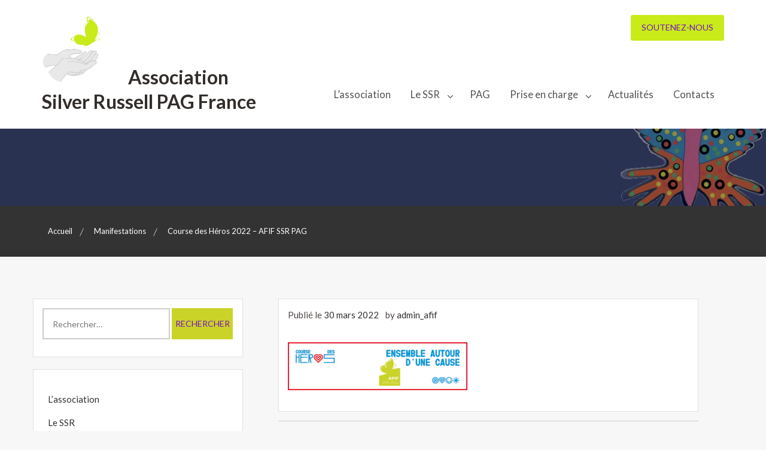

--- FILE ---
content_type: text/html; charset=UTF-8
request_url: http://silver-russell.fr/course-des-heros-2022-afif-ssr-pag/paris/
body_size: 10908
content:
        <!DOCTYPE html><html lang="fr-FR">
    <head>
	<!-- Google tag (gtag.js) --> <script async src=https://www.googletagmanager.com/gtag/js?id=G-KFE9V8L66C></script> <script> window.dataLayer = window.dataLayer || []; function gtag(){dataLayer.push(arguments);} gtag('js', new Date()); gtag('config', 'G-KFE9V8L66C'); </script>

	        <meta charset="UTF-8">
        <meta name="viewport" content="width=device-width, initial-scale=1">
        <link rel="profile" href="http://gmpg.org/xfn/11">
        <link rel="pingback" href="http://silver-russell.fr/xmlrpc.php">
    <meta name='robots' content='index, follow, max-image-preview:large, max-snippet:-1, max-video-preview:-1' />

	<!-- This site is optimized with the Yoast SEO plugin v24.2 - https://yoast.com/wordpress/plugins/seo/ -->
	<title>- Association Silver Russell PAG France</title>
	<link rel="canonical" href="http://silver-russell.fr/course-des-heros-2022-afif-ssr-pag/paris/" />
	<meta property="og:locale" content="fr_FR" />
	<meta property="og:type" content="article" />
	<meta property="og:title" content="- Association Silver Russell PAG France" />
	<meta property="og:url" content="http://silver-russell.fr/course-des-heros-2022-afif-ssr-pag/paris/" />
	<meta property="og:site_name" content="Association Silver Russell PAG France" />
	<meta property="article:publisher" content="https://www.facebook.com/SilverRussellFrance" />
	<meta property="article:modified_time" content="2022-03-30T14:53:41+00:00" />
	<meta property="og:image" content="http://silver-russell.fr/course-des-heros-2022-afif-ssr-pag/paris" />
	<meta property="og:image:width" content="638" />
	<meta property="og:image:height" content="171" />
	<meta property="og:image:type" content="image/png" />
	<meta name="twitter:card" content="summary_large_image" />
	<script type="application/ld+json" class="yoast-schema-graph">{"@context":"https://schema.org","@graph":[{"@type":"WebPage","@id":"http://silver-russell.fr/course-des-heros-2022-afif-ssr-pag/paris/","url":"http://silver-russell.fr/course-des-heros-2022-afif-ssr-pag/paris/","name":"- Association Silver Russell PAG France","isPartOf":{"@id":"http://silver-russell.fr/#website"},"primaryImageOfPage":{"@id":"http://silver-russell.fr/course-des-heros-2022-afif-ssr-pag/paris/#primaryimage"},"image":{"@id":"http://silver-russell.fr/course-des-heros-2022-afif-ssr-pag/paris/#primaryimage"},"thumbnailUrl":"http://silver-russell.fr/wp-content/uploads/2022/03/paris.png","datePublished":"2022-03-30T14:53:36+00:00","dateModified":"2022-03-30T14:53:41+00:00","breadcrumb":{"@id":"http://silver-russell.fr/course-des-heros-2022-afif-ssr-pag/paris/#breadcrumb"},"inLanguage":"fr-FR","potentialAction":[{"@type":"ReadAction","target":["http://silver-russell.fr/course-des-heros-2022-afif-ssr-pag/paris/"]}]},{"@type":"ImageObject","inLanguage":"fr-FR","@id":"http://silver-russell.fr/course-des-heros-2022-afif-ssr-pag/paris/#primaryimage","url":"http://silver-russell.fr/wp-content/uploads/2022/03/paris.png","contentUrl":"http://silver-russell.fr/wp-content/uploads/2022/03/paris.png","width":638,"height":171},{"@type":"BreadcrumbList","@id":"http://silver-russell.fr/course-des-heros-2022-afif-ssr-pag/paris/#breadcrumb","itemListElement":[{"@type":"ListItem","position":1,"name":"Accueil","item":"http://silver-russell.fr/"},{"@type":"ListItem","position":2,"name":"Course des Héros 2022 &#8211; AFIF SSR PAG","item":"http://silver-russell.fr/course-des-heros-2022-afif-ssr-pag/"}]},{"@type":"WebSite","@id":"http://silver-russell.fr/#website","url":"http://silver-russell.fr/","name":"Association Silver Russell PAG France","description":"","publisher":{"@id":"http://silver-russell.fr/#organization"},"potentialAction":[{"@type":"SearchAction","target":{"@type":"EntryPoint","urlTemplate":"http://silver-russell.fr/?s={search_term_string}"},"query-input":{"@type":"PropertyValueSpecification","valueRequired":true,"valueName":"search_term_string"}}],"inLanguage":"fr-FR"},{"@type":"Organization","@id":"http://silver-russell.fr/#organization","name":"Association Silver Russell PAG France","url":"http://silver-russell.fr/","logo":{"@type":"ImageObject","inLanguage":"fr-FR","@id":"http://silver-russell.fr/#/schema/logo/image/","url":"http://silver-russell.fr/wp-content/uploads/2025/01/Logo-Affif.png","contentUrl":"http://silver-russell.fr/wp-content/uploads/2025/01/Logo-Affif.png","width":3679,"height":3967,"caption":"Association Silver Russell PAG France"},"image":{"@id":"http://silver-russell.fr/#/schema/logo/image/"},"sameAs":["https://www.facebook.com/SilverRussellFrance","https://www.instagram.com/ssr_pag_france/"]}]}</script>
	<!-- / Yoast SEO plugin. -->


<link rel='dns-prefetch' href='//fonts.googleapis.com' />
<link rel="alternate" type="application/rss+xml" title="Association Silver Russell PAG France &raquo; Flux" href="http://silver-russell.fr/feed/" />
<link rel="alternate" title="oEmbed (JSON)" type="application/json+oembed" href="http://silver-russell.fr/wp-json/oembed/1.0/embed?url=http%3A%2F%2Fsilver-russell.fr%2Fcourse-des-heros-2022-afif-ssr-pag%2Fparis%2F" />
<link rel="alternate" title="oEmbed (XML)" type="text/xml+oembed" href="http://silver-russell.fr/wp-json/oembed/1.0/embed?url=http%3A%2F%2Fsilver-russell.fr%2Fcourse-des-heros-2022-afif-ssr-pag%2Fparis%2F&#038;format=xml" />
<style id='wp-img-auto-sizes-contain-inline-css' type='text/css'>
img:is([sizes=auto i],[sizes^="auto," i]){contain-intrinsic-size:3000px 1500px}
/*# sourceURL=wp-img-auto-sizes-contain-inline-css */
</style>
<style id='wp-emoji-styles-inline-css' type='text/css'>

	img.wp-smiley, img.emoji {
		display: inline !important;
		border: none !important;
		box-shadow: none !important;
		height: 1em !important;
		width: 1em !important;
		margin: 0 0.07em !important;
		vertical-align: -0.1em !important;
		background: none !important;
		padding: 0 !important;
	}
/*# sourceURL=wp-emoji-styles-inline-css */
</style>
<style id='wp-block-library-inline-css' type='text/css'>
:root{--wp-block-synced-color:#7a00df;--wp-block-synced-color--rgb:122,0,223;--wp-bound-block-color:var(--wp-block-synced-color);--wp-editor-canvas-background:#ddd;--wp-admin-theme-color:#007cba;--wp-admin-theme-color--rgb:0,124,186;--wp-admin-theme-color-darker-10:#006ba1;--wp-admin-theme-color-darker-10--rgb:0,107,160.5;--wp-admin-theme-color-darker-20:#005a87;--wp-admin-theme-color-darker-20--rgb:0,90,135;--wp-admin-border-width-focus:2px}@media (min-resolution:192dpi){:root{--wp-admin-border-width-focus:1.5px}}.wp-element-button{cursor:pointer}:root .has-very-light-gray-background-color{background-color:#eee}:root .has-very-dark-gray-background-color{background-color:#313131}:root .has-very-light-gray-color{color:#eee}:root .has-very-dark-gray-color{color:#313131}:root .has-vivid-green-cyan-to-vivid-cyan-blue-gradient-background{background:linear-gradient(135deg,#00d084,#0693e3)}:root .has-purple-crush-gradient-background{background:linear-gradient(135deg,#34e2e4,#4721fb 50%,#ab1dfe)}:root .has-hazy-dawn-gradient-background{background:linear-gradient(135deg,#faaca8,#dad0ec)}:root .has-subdued-olive-gradient-background{background:linear-gradient(135deg,#fafae1,#67a671)}:root .has-atomic-cream-gradient-background{background:linear-gradient(135deg,#fdd79a,#004a59)}:root .has-nightshade-gradient-background{background:linear-gradient(135deg,#330968,#31cdcf)}:root .has-midnight-gradient-background{background:linear-gradient(135deg,#020381,#2874fc)}:root{--wp--preset--font-size--normal:16px;--wp--preset--font-size--huge:42px}.has-regular-font-size{font-size:1em}.has-larger-font-size{font-size:2.625em}.has-normal-font-size{font-size:var(--wp--preset--font-size--normal)}.has-huge-font-size{font-size:var(--wp--preset--font-size--huge)}.has-text-align-center{text-align:center}.has-text-align-left{text-align:left}.has-text-align-right{text-align:right}.has-fit-text{white-space:nowrap!important}#end-resizable-editor-section{display:none}.aligncenter{clear:both}.items-justified-left{justify-content:flex-start}.items-justified-center{justify-content:center}.items-justified-right{justify-content:flex-end}.items-justified-space-between{justify-content:space-between}.screen-reader-text{border:0;clip-path:inset(50%);height:1px;margin:-1px;overflow:hidden;padding:0;position:absolute;width:1px;word-wrap:normal!important}.screen-reader-text:focus{background-color:#ddd;clip-path:none;color:#444;display:block;font-size:1em;height:auto;left:5px;line-height:normal;padding:15px 23px 14px;text-decoration:none;top:5px;width:auto;z-index:100000}html :where(.has-border-color){border-style:solid}html :where([style*=border-top-color]){border-top-style:solid}html :where([style*=border-right-color]){border-right-style:solid}html :where([style*=border-bottom-color]){border-bottom-style:solid}html :where([style*=border-left-color]){border-left-style:solid}html :where([style*=border-width]){border-style:solid}html :where([style*=border-top-width]){border-top-style:solid}html :where([style*=border-right-width]){border-right-style:solid}html :where([style*=border-bottom-width]){border-bottom-style:solid}html :where([style*=border-left-width]){border-left-style:solid}html :where(img[class*=wp-image-]){height:auto;max-width:100%}:where(figure){margin:0 0 1em}html :where(.is-position-sticky){--wp-admin--admin-bar--position-offset:var(--wp-admin--admin-bar--height,0px)}@media screen and (max-width:600px){html :where(.is-position-sticky){--wp-admin--admin-bar--position-offset:0px}}

/*# sourceURL=wp-block-library-inline-css */
</style><style id='global-styles-inline-css' type='text/css'>
:root{--wp--preset--aspect-ratio--square: 1;--wp--preset--aspect-ratio--4-3: 4/3;--wp--preset--aspect-ratio--3-4: 3/4;--wp--preset--aspect-ratio--3-2: 3/2;--wp--preset--aspect-ratio--2-3: 2/3;--wp--preset--aspect-ratio--16-9: 16/9;--wp--preset--aspect-ratio--9-16: 9/16;--wp--preset--color--black: #000000;--wp--preset--color--cyan-bluish-gray: #abb8c3;--wp--preset--color--white: #ffffff;--wp--preset--color--pale-pink: #f78da7;--wp--preset--color--vivid-red: #cf2e2e;--wp--preset--color--luminous-vivid-orange: #ff6900;--wp--preset--color--luminous-vivid-amber: #fcb900;--wp--preset--color--light-green-cyan: #7bdcb5;--wp--preset--color--vivid-green-cyan: #00d084;--wp--preset--color--pale-cyan-blue: #8ed1fc;--wp--preset--color--vivid-cyan-blue: #0693e3;--wp--preset--color--vivid-purple: #9b51e0;--wp--preset--gradient--vivid-cyan-blue-to-vivid-purple: linear-gradient(135deg,rgb(6,147,227) 0%,rgb(155,81,224) 100%);--wp--preset--gradient--light-green-cyan-to-vivid-green-cyan: linear-gradient(135deg,rgb(122,220,180) 0%,rgb(0,208,130) 100%);--wp--preset--gradient--luminous-vivid-amber-to-luminous-vivid-orange: linear-gradient(135deg,rgb(252,185,0) 0%,rgb(255,105,0) 100%);--wp--preset--gradient--luminous-vivid-orange-to-vivid-red: linear-gradient(135deg,rgb(255,105,0) 0%,rgb(207,46,46) 100%);--wp--preset--gradient--very-light-gray-to-cyan-bluish-gray: linear-gradient(135deg,rgb(238,238,238) 0%,rgb(169,184,195) 100%);--wp--preset--gradient--cool-to-warm-spectrum: linear-gradient(135deg,rgb(74,234,220) 0%,rgb(151,120,209) 20%,rgb(207,42,186) 40%,rgb(238,44,130) 60%,rgb(251,105,98) 80%,rgb(254,248,76) 100%);--wp--preset--gradient--blush-light-purple: linear-gradient(135deg,rgb(255,206,236) 0%,rgb(152,150,240) 100%);--wp--preset--gradient--blush-bordeaux: linear-gradient(135deg,rgb(254,205,165) 0%,rgb(254,45,45) 50%,rgb(107,0,62) 100%);--wp--preset--gradient--luminous-dusk: linear-gradient(135deg,rgb(255,203,112) 0%,rgb(199,81,192) 50%,rgb(65,88,208) 100%);--wp--preset--gradient--pale-ocean: linear-gradient(135deg,rgb(255,245,203) 0%,rgb(182,227,212) 50%,rgb(51,167,181) 100%);--wp--preset--gradient--electric-grass: linear-gradient(135deg,rgb(202,248,128) 0%,rgb(113,206,126) 100%);--wp--preset--gradient--midnight: linear-gradient(135deg,rgb(2,3,129) 0%,rgb(40,116,252) 100%);--wp--preset--font-size--small: 13px;--wp--preset--font-size--medium: 20px;--wp--preset--font-size--large: 36px;--wp--preset--font-size--x-large: 42px;--wp--preset--spacing--20: 0.44rem;--wp--preset--spacing--30: 0.67rem;--wp--preset--spacing--40: 1rem;--wp--preset--spacing--50: 1.5rem;--wp--preset--spacing--60: 2.25rem;--wp--preset--spacing--70: 3.38rem;--wp--preset--spacing--80: 5.06rem;--wp--preset--shadow--natural: 6px 6px 9px rgba(0, 0, 0, 0.2);--wp--preset--shadow--deep: 12px 12px 50px rgba(0, 0, 0, 0.4);--wp--preset--shadow--sharp: 6px 6px 0px rgba(0, 0, 0, 0.2);--wp--preset--shadow--outlined: 6px 6px 0px -3px rgb(255, 255, 255), 6px 6px rgb(0, 0, 0);--wp--preset--shadow--crisp: 6px 6px 0px rgb(0, 0, 0);}:where(.is-layout-flex){gap: 0.5em;}:where(.is-layout-grid){gap: 0.5em;}body .is-layout-flex{display: flex;}.is-layout-flex{flex-wrap: wrap;align-items: center;}.is-layout-flex > :is(*, div){margin: 0;}body .is-layout-grid{display: grid;}.is-layout-grid > :is(*, div){margin: 0;}:where(.wp-block-columns.is-layout-flex){gap: 2em;}:where(.wp-block-columns.is-layout-grid){gap: 2em;}:where(.wp-block-post-template.is-layout-flex){gap: 1.25em;}:where(.wp-block-post-template.is-layout-grid){gap: 1.25em;}.has-black-color{color: var(--wp--preset--color--black) !important;}.has-cyan-bluish-gray-color{color: var(--wp--preset--color--cyan-bluish-gray) !important;}.has-white-color{color: var(--wp--preset--color--white) !important;}.has-pale-pink-color{color: var(--wp--preset--color--pale-pink) !important;}.has-vivid-red-color{color: var(--wp--preset--color--vivid-red) !important;}.has-luminous-vivid-orange-color{color: var(--wp--preset--color--luminous-vivid-orange) !important;}.has-luminous-vivid-amber-color{color: var(--wp--preset--color--luminous-vivid-amber) !important;}.has-light-green-cyan-color{color: var(--wp--preset--color--light-green-cyan) !important;}.has-vivid-green-cyan-color{color: var(--wp--preset--color--vivid-green-cyan) !important;}.has-pale-cyan-blue-color{color: var(--wp--preset--color--pale-cyan-blue) !important;}.has-vivid-cyan-blue-color{color: var(--wp--preset--color--vivid-cyan-blue) !important;}.has-vivid-purple-color{color: var(--wp--preset--color--vivid-purple) !important;}.has-black-background-color{background-color: var(--wp--preset--color--black) !important;}.has-cyan-bluish-gray-background-color{background-color: var(--wp--preset--color--cyan-bluish-gray) !important;}.has-white-background-color{background-color: var(--wp--preset--color--white) !important;}.has-pale-pink-background-color{background-color: var(--wp--preset--color--pale-pink) !important;}.has-vivid-red-background-color{background-color: var(--wp--preset--color--vivid-red) !important;}.has-luminous-vivid-orange-background-color{background-color: var(--wp--preset--color--luminous-vivid-orange) !important;}.has-luminous-vivid-amber-background-color{background-color: var(--wp--preset--color--luminous-vivid-amber) !important;}.has-light-green-cyan-background-color{background-color: var(--wp--preset--color--light-green-cyan) !important;}.has-vivid-green-cyan-background-color{background-color: var(--wp--preset--color--vivid-green-cyan) !important;}.has-pale-cyan-blue-background-color{background-color: var(--wp--preset--color--pale-cyan-blue) !important;}.has-vivid-cyan-blue-background-color{background-color: var(--wp--preset--color--vivid-cyan-blue) !important;}.has-vivid-purple-background-color{background-color: var(--wp--preset--color--vivid-purple) !important;}.has-black-border-color{border-color: var(--wp--preset--color--black) !important;}.has-cyan-bluish-gray-border-color{border-color: var(--wp--preset--color--cyan-bluish-gray) !important;}.has-white-border-color{border-color: var(--wp--preset--color--white) !important;}.has-pale-pink-border-color{border-color: var(--wp--preset--color--pale-pink) !important;}.has-vivid-red-border-color{border-color: var(--wp--preset--color--vivid-red) !important;}.has-luminous-vivid-orange-border-color{border-color: var(--wp--preset--color--luminous-vivid-orange) !important;}.has-luminous-vivid-amber-border-color{border-color: var(--wp--preset--color--luminous-vivid-amber) !important;}.has-light-green-cyan-border-color{border-color: var(--wp--preset--color--light-green-cyan) !important;}.has-vivid-green-cyan-border-color{border-color: var(--wp--preset--color--vivid-green-cyan) !important;}.has-pale-cyan-blue-border-color{border-color: var(--wp--preset--color--pale-cyan-blue) !important;}.has-vivid-cyan-blue-border-color{border-color: var(--wp--preset--color--vivid-cyan-blue) !important;}.has-vivid-purple-border-color{border-color: var(--wp--preset--color--vivid-purple) !important;}.has-vivid-cyan-blue-to-vivid-purple-gradient-background{background: var(--wp--preset--gradient--vivid-cyan-blue-to-vivid-purple) !important;}.has-light-green-cyan-to-vivid-green-cyan-gradient-background{background: var(--wp--preset--gradient--light-green-cyan-to-vivid-green-cyan) !important;}.has-luminous-vivid-amber-to-luminous-vivid-orange-gradient-background{background: var(--wp--preset--gradient--luminous-vivid-amber-to-luminous-vivid-orange) !important;}.has-luminous-vivid-orange-to-vivid-red-gradient-background{background: var(--wp--preset--gradient--luminous-vivid-orange-to-vivid-red) !important;}.has-very-light-gray-to-cyan-bluish-gray-gradient-background{background: var(--wp--preset--gradient--very-light-gray-to-cyan-bluish-gray) !important;}.has-cool-to-warm-spectrum-gradient-background{background: var(--wp--preset--gradient--cool-to-warm-spectrum) !important;}.has-blush-light-purple-gradient-background{background: var(--wp--preset--gradient--blush-light-purple) !important;}.has-blush-bordeaux-gradient-background{background: var(--wp--preset--gradient--blush-bordeaux) !important;}.has-luminous-dusk-gradient-background{background: var(--wp--preset--gradient--luminous-dusk) !important;}.has-pale-ocean-gradient-background{background: var(--wp--preset--gradient--pale-ocean) !important;}.has-electric-grass-gradient-background{background: var(--wp--preset--gradient--electric-grass) !important;}.has-midnight-gradient-background{background: var(--wp--preset--gradient--midnight) !important;}.has-small-font-size{font-size: var(--wp--preset--font-size--small) !important;}.has-medium-font-size{font-size: var(--wp--preset--font-size--medium) !important;}.has-large-font-size{font-size: var(--wp--preset--font-size--large) !important;}.has-x-large-font-size{font-size: var(--wp--preset--font-size--x-large) !important;}
/*# sourceURL=global-styles-inline-css */
</style>

<style id='classic-theme-styles-inline-css' type='text/css'>
/*! This file is auto-generated */
.wp-block-button__link{color:#fff;background-color:#32373c;border-radius:9999px;box-shadow:none;text-decoration:none;padding:calc(.667em + 2px) calc(1.333em + 2px);font-size:1.125em}.wp-block-file__button{background:#32373c;color:#fff;text-decoration:none}
/*# sourceURL=/wp-includes/css/classic-themes.min.css */
</style>
<link rel='stylesheet' id='name-directory-style-css' href='http://silver-russell.fr/wp-content/plugins/name-directory/name_directory.css?ver=6.9' type='text/css' media='all' />
<link rel='stylesheet' id='wpsm_ac-font-awesome-front-css' href='http://silver-russell.fr/wp-content/plugins/responsive-accordion-and-collapse/css/font-awesome/css/font-awesome.min.css?ver=6.9' type='text/css' media='all' />
<link rel='stylesheet' id='wpsm_ac_bootstrap-front-css' href='http://silver-russell.fr/wp-content/plugins/responsive-accordion-and-collapse/css/bootstrap-front.css?ver=6.9' type='text/css' media='all' />
<link rel='stylesheet' id='wow-animate-css-css' href='http://silver-russell.fr/wp-content/themes/charitize/assets/frameworks/wow/css/animate.min.css?ver=3.4.0' type='text/css' media='all' />
<link rel='stylesheet' id='slick-css-css' href='http://silver-russell.fr/wp-content/themes/charitize/assets/frameworks/slick/slick.css?ver=3.4.0' type='text/css' media='all' />
<link rel='stylesheet' id='slick-theme-css' href='http://silver-russell.fr/wp-content/themes/charitize/assets/frameworks/slick/slick-theme.css?ver=3.4.0' type='text/css' media='all' />
<link rel='stylesheet' id='charitize-style-css' href='http://silver-russell.fr/wp-content/themes/charitize/style.css?ver=6.9' type='text/css' media='all' />
<link rel='stylesheet' id='charitize-google-fonts-css' href='https://fonts.googleapis.com/css?family=Lato%3A400%2C300%2C400italic%2C900%2C700%7CLato%3A400%2C300%2C400italic%2C900%2C700&#038;ver=6.9' type='text/css' media='all' />
<script type="text/javascript" src="http://silver-russell.fr/wp-includes/js/jquery/jquery.min.js?ver=3.7.1" id="jquery-core-js"></script>
<script type="text/javascript" src="http://silver-russell.fr/wp-includes/js/jquery/jquery-migrate.min.js?ver=3.4.1" id="jquery-migrate-js"></script>
<link rel="EditURI" type="application/rsd+xml" title="RSD" href="http://silver-russell.fr/xmlrpc.php?rsd" />
<!-- Analytics by WP Statistics v14.12.1 - https://wp-statistics.com -->
        <style type="text/css">
        /*=====COLOR OPTION=====*/

        /*Color*/
        /*----------------------------------*/

        /*Primary color option*/
                  /*Link color option*/
          .contact-widget ul li a,
          .contact-widget ul li a i,
          .posted-on a,
          .cat-links a,
          .tags-links a,
          .author a,
          .comments-link a,
          .edit-link a,
          .nav-links .nav-previous a,
          .nav-links .nav-next a,
          .search-form .search-submit,
          .widget li a,

          .contact-widget ul li a:active,
          .contact-widget ul li a:active i,
          .posted-on a:active,
          .cat-links a:active,
          .tags-links a:active,
          .author a:active,
          .comments-link a:active,
          .edit-link a:active,
          .nav-links .nav-previous a:active,
          .nav-links .nav-next a:active,
          .search-form .search-submit:active,
          .widget li a:active{
                color: #313131;/*#332e2b*/

          }

          
        .wrapper-slider .slide-item .slider-title a,
        .wrapper-slider .slide-item,
        .page-inner-title .taxonomy-description,
        .page-inner-title .entry-header .entry-title,
        .page-inner-title,
        .page-inner-title .page-title,
        .main-navigation ul ul a,
        .main-navigation ul ul a:visited {
           color: #ffffff;/*#fff*/
        }
        @media screen and (max-width: 1199px){
        .main-navigation ul li a,
        .main-navigation ul li a:visited {
            color: #ffffff;/*#fff*/
            }
        }
                    .site-header .site-title a,
            .site-header .site-description{
                color: #332e2b; /*#332e2b*/
           }

         
          .site-header .site-title a,
          .site-header .site-description {
                font-family: "Lato";/*"Lato"*/
            }
         
            h1, h2, h3, h4, h5, h6, h1 a, h2 a, h3 a, h4 a, h5 a, h6 a {
                font-family: "Lato";/*"Lato"*/
            }
                    .page-inner-title{
                background-image: url(http://silver-russell.fr/wp-content/uploads/2017/03/bandeau_papillon.jpg);
                }
                
        </style>
    <link rel="icon" href="http://silver-russell.fr/wp-content/uploads/2022/09/cropped-cropped-LOGO-SILVER-RUSSELL-Image1-1-32x32.png" sizes="32x32" />
<link rel="icon" href="http://silver-russell.fr/wp-content/uploads/2022/09/cropped-cropped-LOGO-SILVER-RUSSELL-Image1-1-192x192.png" sizes="192x192" />
<link rel="apple-touch-icon" href="http://silver-russell.fr/wp-content/uploads/2022/09/cropped-cropped-LOGO-SILVER-RUSSELL-Image1-1-180x180.png" />
<meta name="msapplication-TileImage" content="http://silver-russell.fr/wp-content/uploads/2022/09/cropped-cropped-LOGO-SILVER-RUSSELL-Image1-1-270x270.png" />
		<style type="text/css" id="wp-custom-css">
			.button, .woocommerce li.product a.button, .woocommerce .header-btn a.button, button, html input[type="button"], input[type="button"], input[type="reset"], input[type="submit"], .button:visited, .woocommerce li.product a.button:visited, .woocommerce .header-btn a.button:visited, button:visited, html input[type="button"]:visited, input[type="button"]:visited, input[type="reset"]:visited, input[type="submit"]:visited {
	background-color: #c8eb19
}

.button:hover, .woocommerce li.product a.button:hover, .woocommerce .header-btn a.button:hover, input[type="button"]:hover, input[type="reset"]:hover, input[type="submit"]:hover, button:focus input[type="button"]:focus, input[type="reset"]:focus, input[type="submit"]:focus, button:active, input[type="button"]:active, input[type="reset"]:active, input[type="submit"]:active {
	background: #c8eb19;
}

.site-header .header-btn .button:hover, .site-header .header-btn .button:focus, .site-header .header-btn .button:active {
    background-color: #c8eb19;
    border-color: #c8eb19;
}

.site-header .site-title a:hover {
    color: #c8eb19;
}

.soliloquy-container.soliloquy-theme-karisma .soliloquy-caption-inside a, .soliloquy-container.soliloquy-theme-karisma .soliloquy-caption-inside .soliloquy-fc-title-link, .soliloquy-container.soliloquy-theme-karisma .soliloquy-caption-inside .soliloquy-fc-read-more,  {
    color: #c8eb19;
}

a:active, a:hover {
    color: #c8eb19;
}

.main-navigation a:hover, .main-navigation a:focus, .main-navigation a:active, .main-navigation a:visited:hover, .main-navigation a:visited:focus, .main-navigation a:visited:active {
    color: #c8eb19;
}

.evision-back-to-top, .evision-back-to-top:focus, .evision-back-to-top:visited {
    background-color: rgb(200,235,25,255);
}

.evision-back-to-top:hover, .evision-back-to-top:active {
    background-color: rgb(200,235,25,255);
}

span.site-info, .site-footer .site-info {
    display: none;
}

#fixedhead {
	display: none !important;
}

.soliloquy-container.soliloquy-theme-karisma .soliloquy-caption-inside a, .soliloquy-container.soliloquy-theme-karisma .soliloquy-caption-inside .soliloquy-fc-title-link, .soliloquy-container.soliloquy-theme-karisma .soliloquy-caption-inside .soliloquy-fc-read-more {
	color: #c8eb19 !important;
}
}		</style>
		
</head>

<body class="attachment wp-singular attachment-template-default single single-attachment postid-1902 attachmentid-1902 attachment-png wp-theme-charitize evision-left-sidebar group-blog">


        <div id="page" class="hfeed site">
                <section id="wraploader" class="wraploader">
            <div id="loader" class="loader-outer">
              <svg id="wrapcircle" version="1.1" xmlns="http://www.w3.org/2000/svg" xmlns:xlink="http://www.w3.org/1999/xlink" x="0px" y="0px" width="71.333px" height="12.667px" viewBox="0 0 71.333 12.667" enable-background="new 0 0 71.333 12.667" xml:space="preserve">
              <circle fill="#FFFFFF" cx="5" cy="6.727" r="5" id="firstcircle"></circle>
              <circle fill="#FFFFFF" cx="20" cy="6.487" r="5" id="secondcircle"></circle>
              <circle fill="#FFFFFF" cx="35" cy="6.487" r="5" id="thirthcircle"></circle>
              <circle fill="#FFFFFF" cx="50" cy="6.487" r="5" id="forthcircle"></circle>
              <circle fill="#FFFFFF" cx="65" cy="6.487" r="5" id="fifthcircle"></circle>
              </svg>
            </div>
            </section>
        
                <a class="skip-link screen-reader-text" href="#content">Aller au contenu</a>
                <div class="wrapper header-wrapper">
                <header id="masthead" class="site-header" role="banner">
                    <div class="container">
                        <div class="row">
                            <div class="col-xs-12 col-sm-6 col-md-4">
                                <div class="site-branding">
                                                                                <h1 class="site-title"><a href="http://silver-russell.fr/" rel="home">
											<img class="header-logo" src="http://silver-russell.fr/wp-content/uploads/2022/09/LOGO-SILVER-RUSSELL-Image1.png" alt="Association Silver Russell PAG France">Association Silver Russell PAG France</a></h1>
                                                                        </div>
                            </div>
                            <div class="col-xs-12 col-sm-6 col-md-8">
                                <div class="row">
                                    <div class="nav-holder">
                                        
                                                                                    <div class="col-xs-3 mb-device go-right">
                                                <span class="header-btn">
                                                    <a href="http://silver-russell.fr/soutenez-nous/" class="button">Soutenez-nous</a>
                                                </span>
                                            </div>
                                        										<div class="col-xs-11 mb-device go-right">
                                            <button id="menu-toggle" class="menu-toggle" aria-controls="primary-menu" aria-expanded="false"><span class="fa fa-bars"></span></button>
                                            <div id="site-header-menu" class="site-header-menu">
                                                <nav id="site-navigation" class="main-navigation" role="navigation" aria-label="Primary Menu">
                                                    <div class="menu-principal-container"><ul id="primary-menu" class="primary-menu"><li id="menu-item-692" class="menu-item menu-item-type-post_type menu-item-object-page menu-item-692"><a href="http://silver-russell.fr/association/">L&rsquo;association</a></li>
<li id="menu-item-624" class="menu-item menu-item-type-post_type menu-item-object-page menu-item-has-children menu-item-624"><a href="http://silver-russell.fr/syndrome-de-silver-russell/">Le SSR</a>
<ul class="sub-menu">
	<li id="menu-item-631" class="menu-item menu-item-type-post_type menu-item-object-page menu-item-631"><a href="http://silver-russell.fr/syndrome-de-silver-russell/diagnostic/">Diagnostic</a></li>
	<li id="menu-item-630" class="menu-item menu-item-type-post_type menu-item-object-page menu-item-630"><a href="http://silver-russell.fr/syndrome-de-silver-russell/traitement/">Traitement</a></li>
	<li id="menu-item-634" class="menu-item menu-item-type-post_type menu-item-object-page menu-item-634"><a href="http://silver-russell.fr/syndrome-de-silver-russell/temoignages/">Témoignages</a></li>
	<li id="menu-item-629" class="menu-item menu-item-type-post_type menu-item-object-page menu-item-629"><a href="http://silver-russell.fr/syndrome-de-silver-russell/faq/">FAQ</a></li>
	<li id="menu-item-640" class="menu-item menu-item-type-post_type menu-item-object-page menu-item-640"><a href="http://silver-russell.fr/syndrome-de-silver-russell/lexique/">Lexique</a></li>
</ul>
</li>
<li id="menu-item-625" class="menu-item menu-item-type-post_type menu-item-object-page menu-item-625"><a href="http://silver-russell.fr/pag/">PAG</a></li>
<li id="menu-item-626" class="menu-item menu-item-type-post_type menu-item-object-page menu-item-has-children menu-item-626"><a href="http://silver-russell.fr/prise-en-charge/">Prise en charge</a>
<ul class="sub-menu">
	<li id="menu-item-628" class="menu-item menu-item-type-post_type menu-item-object-page menu-item-628"><a href="http://silver-russell.fr/prise-en-charge/centre-de-reference/">Le Centre de Référence</a></li>
	<li id="menu-item-632" class="menu-item menu-item-type-post_type menu-item-object-page menu-item-632"><a href="http://silver-russell.fr/prise-en-charge/prise-en-charge-multidisciplinaire/">La prise en charge multidisciplinaire</a></li>
	<li id="menu-item-627" class="menu-item menu-item-type-post_type menu-item-object-page menu-item-627"><a href="http://silver-russell.fr/prise-en-charge/recherche/">La Recherche</a></li>
	<li id="menu-item-961" class="menu-item menu-item-type-post_type menu-item-object-page menu-item-961"><a href="http://silver-russell.fr/prise-en-charge/demarches/">Les démarches</a></li>
</ul>
</li>
<li id="menu-item-622" class="menu-item menu-item-type-post_type menu-item-object-page current_page_parent menu-item-622"><a href="http://silver-russell.fr/actualites/">Actualités</a></li>
<li id="menu-item-639" class="menu-item menu-item-type-post_type menu-item-object-page menu-item-639"><a href="http://silver-russell.fr/contacts/">Contacts</a></li>
</ul></div>                                                </nav><!-- #site-navigation -->
                                            </div><!-- site-header-menu -->
                                        </div>
                                    </div>
                                </div>
                            </div>
                        </div>
                    </div>
                </header>
                <header id="fixedhead" class="site-header" role="banner">
                    <div class="container">
                        <div class="row">
                            <div class="col-xs-12 col-sm-6 col-md-4">
                                <div class="site-branding">
                                                                                <p class="site-title"><a href="http://silver-russell.fr/" rel="home">Association Silver Russell PAG France</a></p>
                                                                        </div>
                            </div>
                            <div class="col-xs-12 col-sm-6 col-md-8">
                                <div class="row">
                                    <div class="nav-holder">
                                        
                                        <div class="col-xs-3 mb-device go-right">
                                            <span class="header-btn">
                                                <a href="http://silver-russell.fr/soutenez-nous/" class="button">Donate Now</a>
                                            </span>
                                        </div>
										<div class="col-xs-11 mb-device go-right">
                                            <button id="menu-toggle-fixed" class="menu-toggle" aria-controls="primary-menu" aria-expanded="false"><span class="fa fa-bars"></span></button>
                                            <div id="site-header-menu-fixed" class="site-header-menu">
                                                <nav id="site-navigation-fixed" class="main-navigation" role="navigation" aria-label="Primary Menu">
                                                    <div class="menu-principal-container"><ul id="primary-menu" class="primary-menu"><li class="menu-item menu-item-type-post_type menu-item-object-page menu-item-692"><a href="http://silver-russell.fr/association/">L&rsquo;association</a></li>
<li class="menu-item menu-item-type-post_type menu-item-object-page menu-item-has-children menu-item-624"><a href="http://silver-russell.fr/syndrome-de-silver-russell/">Le SSR</a>
<ul class="sub-menu">
	<li class="menu-item menu-item-type-post_type menu-item-object-page menu-item-631"><a href="http://silver-russell.fr/syndrome-de-silver-russell/diagnostic/">Diagnostic</a></li>
	<li class="menu-item menu-item-type-post_type menu-item-object-page menu-item-630"><a href="http://silver-russell.fr/syndrome-de-silver-russell/traitement/">Traitement</a></li>
	<li class="menu-item menu-item-type-post_type menu-item-object-page menu-item-634"><a href="http://silver-russell.fr/syndrome-de-silver-russell/temoignages/">Témoignages</a></li>
	<li class="menu-item menu-item-type-post_type menu-item-object-page menu-item-629"><a href="http://silver-russell.fr/syndrome-de-silver-russell/faq/">FAQ</a></li>
	<li class="menu-item menu-item-type-post_type menu-item-object-page menu-item-640"><a href="http://silver-russell.fr/syndrome-de-silver-russell/lexique/">Lexique</a></li>
</ul>
</li>
<li class="menu-item menu-item-type-post_type menu-item-object-page menu-item-625"><a href="http://silver-russell.fr/pag/">PAG</a></li>
<li class="menu-item menu-item-type-post_type menu-item-object-page menu-item-has-children menu-item-626"><a href="http://silver-russell.fr/prise-en-charge/">Prise en charge</a>
<ul class="sub-menu">
	<li class="menu-item menu-item-type-post_type menu-item-object-page menu-item-628"><a href="http://silver-russell.fr/prise-en-charge/centre-de-reference/">Le Centre de Référence</a></li>
	<li class="menu-item menu-item-type-post_type menu-item-object-page menu-item-632"><a href="http://silver-russell.fr/prise-en-charge/prise-en-charge-multidisciplinaire/">La prise en charge multidisciplinaire</a></li>
	<li class="menu-item menu-item-type-post_type menu-item-object-page menu-item-627"><a href="http://silver-russell.fr/prise-en-charge/recherche/">La Recherche</a></li>
	<li class="menu-item menu-item-type-post_type menu-item-object-page menu-item-961"><a href="http://silver-russell.fr/prise-en-charge/demarches/">Les démarches</a></li>
</ul>
</li>
<li class="menu-item menu-item-type-post_type menu-item-object-page current_page_parent menu-item-622"><a href="http://silver-russell.fr/actualites/">Actualités</a></li>
<li class="menu-item menu-item-type-post_type menu-item-object-page menu-item-639"><a href="http://silver-russell.fr/contacts/">Contacts</a></li>
</ul></div>                                                </nav><!-- #site-navigation -->
                                            </div><!-- site-header-menu -->
                                        </div>
                                    </div>
                                </div>
                            </div>
                        </div>
                    </div>
                </header>
            </div>
    <div class="wrapper page-inner-title">
	<div class="thumb-overlay"></div>
	<div class="container">
	    <div class="row">
	        <div class="col-md-12 col-sm-12 col-xs-12">
				<header class="entry-header">
									</header><!-- .entry-header -->
	        </div>
	    </div>
	</div>
</div>
<div id="breadcrumb" class="wrapper wrap-breadcrumb"><div class="container"><div class="breadcrumb-inner"><div role="navigation" aria-label="Breadcrumbs" class="breadcrumb-trail breadcrumbs" itemprop="breadcrumb"><ul class="trail-items" itemscope itemtype="http://schema.org/BreadcrumbList"><meta name="numberOfItems" content="3" /><meta name="itemListOrder" content="Ascending" /><li itemprop="itemListElement" itemscope itemtype="http://schema.org/ListItem" class="trail-item trail-begin"><a href="http://silver-russell.fr" rel="home"><span itemprop="name">Accueil</span></a><meta itemprop="position" content="1" /></li><li itemprop="itemListElement" itemscope itemtype="http://schema.org/ListItem" class="trail-item"><a href="http://silver-russell.fr/category/manif/"><span itemprop="name">Manifestations</span></a><meta itemprop="position" content="2" /></li><li itemprop="itemListElement" itemscope itemtype="http://schema.org/ListItem" class="trail-item trail-end"><a href="http://silver-russell.fr/course-des-heros-2022-afif-ssr-pag/"><span itemprop="name">Course des Héros 2022 &#8211; AFIF SSR PAG</span></a><meta itemprop="position" content="3" /></li></ul></div></div></div><!-- .container-fluid --></div><!-- #breadcrumb --><section class="wrapper wrap-content">
	<div class= "site-content">
		<div id="primary" class="content-area">
			<main id="main" class="site-main" role="main">

			
<article id="post-1902" class="post-1902 attachment type-attachment status-inherit hentry">
	<header class="entry-header">
		<div class="entry-meta">
			<span class="posted-on">Publi&eacute; le <a href="http://silver-russell.fr/course-des-heros-2022-afif-ssr-pag/paris/" rel="bookmark"><time class="entry-date published" datetime="2022-03-30T15:53:36+01:00">30 mars 2022</time><time class="updated" datetime="2022-03-30T15:53:41+01:00">30 mars 2022</time></a></span><span class="byline"> by <span class="author vcard"><a class="url fn n" href="http://silver-russell.fr/author/admin_afif/">admin_afif</a></span></span>		</div><!-- .entry-meta -->
	</header><!-- .entry-header -->

	<div class="entry-content">
		<div class='image-full'></div>		<p class="attachment"><a href='http://silver-russell.fr/wp-content/uploads/2022/03/paris.png'><img decoding="async" width="300" height="80" src="http://silver-russell.fr/wp-content/uploads/2022/03/paris-300x80.png" class="attachment-medium size-medium" alt="" srcset="http://silver-russell.fr/wp-content/uploads/2022/03/paris-300x80.png 300w, http://silver-russell.fr/wp-content/uploads/2022/03/paris.png 638w" sizes="(max-width: 300px) 100vw, 300px" /></a></p>
			</div><!-- .entry-content -->

	<footer class="entry-footer">
			</footer><!-- .entry-footer -->
</article><!-- #post-## -->


	<nav class="navigation post-navigation" aria-label="Publications">
		<h2 class="screen-reader-text">Navigation de l’article</h2>
		<div class="nav-links"><div class="nav-previous"><a href="http://silver-russell.fr/course-des-heros-2022-afif-ssr-pag/" rel="prev">Course des Héros 2022 &#8211; AFIF SSR PAG</a></div></div>
	</nav>
			</main><!-- #main -->
		</div><!-- #primary -->
		
<aside id="secondary" class="widget-area" role="complementary">
	<section id="search-2" class="widget widget_search"><form role="search" method="get" class="search-form" action="http://silver-russell.fr/">
				<label>
					<span class="screen-reader-text">Rechercher :</span>
					<input type="search" class="search-field" placeholder="Rechercher…" value="" name="s" />
				</label>
				<input type="submit" class="search-submit" value="Rechercher" />
			</form></section><section id="nav_menu-2" class="widget widget_nav_menu"><div class="menu-principal-container"><ul id="menu-principal" class="menu"><li class="menu-item menu-item-type-post_type menu-item-object-page menu-item-692"><a href="http://silver-russell.fr/association/">L&rsquo;association</a></li>
<li class="menu-item menu-item-type-post_type menu-item-object-page menu-item-has-children menu-item-624"><a href="http://silver-russell.fr/syndrome-de-silver-russell/">Le SSR</a>
<ul class="sub-menu">
	<li class="menu-item menu-item-type-post_type menu-item-object-page menu-item-631"><a href="http://silver-russell.fr/syndrome-de-silver-russell/diagnostic/">Diagnostic</a></li>
	<li class="menu-item menu-item-type-post_type menu-item-object-page menu-item-630"><a href="http://silver-russell.fr/syndrome-de-silver-russell/traitement/">Traitement</a></li>
	<li class="menu-item menu-item-type-post_type menu-item-object-page menu-item-634"><a href="http://silver-russell.fr/syndrome-de-silver-russell/temoignages/">Témoignages</a></li>
	<li class="menu-item menu-item-type-post_type menu-item-object-page menu-item-629"><a href="http://silver-russell.fr/syndrome-de-silver-russell/faq/">FAQ</a></li>
	<li class="menu-item menu-item-type-post_type menu-item-object-page menu-item-640"><a href="http://silver-russell.fr/syndrome-de-silver-russell/lexique/">Lexique</a></li>
</ul>
</li>
<li class="menu-item menu-item-type-post_type menu-item-object-page menu-item-625"><a href="http://silver-russell.fr/pag/">PAG</a></li>
<li class="menu-item menu-item-type-post_type menu-item-object-page menu-item-has-children menu-item-626"><a href="http://silver-russell.fr/prise-en-charge/">Prise en charge</a>
<ul class="sub-menu">
	<li class="menu-item menu-item-type-post_type menu-item-object-page menu-item-628"><a href="http://silver-russell.fr/prise-en-charge/centre-de-reference/">Le Centre de Référence</a></li>
	<li class="menu-item menu-item-type-post_type menu-item-object-page menu-item-632"><a href="http://silver-russell.fr/prise-en-charge/prise-en-charge-multidisciplinaire/">La prise en charge multidisciplinaire</a></li>
	<li class="menu-item menu-item-type-post_type menu-item-object-page menu-item-627"><a href="http://silver-russell.fr/prise-en-charge/recherche/">La Recherche</a></li>
	<li class="menu-item menu-item-type-post_type menu-item-object-page menu-item-961"><a href="http://silver-russell.fr/prise-en-charge/demarches/">Les démarches</a></li>
</ul>
</li>
<li class="menu-item menu-item-type-post_type menu-item-object-page current_page_parent menu-item-622"><a href="http://silver-russell.fr/actualites/">Actualités</a></li>
<li class="menu-item menu-item-type-post_type menu-item-object-page menu-item-639"><a href="http://silver-russell.fr/contacts/">Contacts</a></li>
</ul></div></section><section id="categories-2" class="widget widget_categories"><h2 class="widget-title">Actualités</h2>
			<ul>
					<li class="cat-item cat-item-14"><a href="http://silver-russell.fr/category/bibliographie/">Bibliographie</a> (5)
</li>
	<li class="cat-item cat-item-12"><a href="http://silver-russell.fr/category/demarches/">Démarches</a> (16)
</li>
	<li class="cat-item cat-item-2"><a href="http://silver-russell.fr/category/manif/">Manifestations</a> (67)
</li>
	<li class="cat-item cat-item-3"><a href="http://silver-russell.fr/category/medical/">Médical</a> (48)
</li>
	<li class="cat-item cat-item-1"><a href="http://silver-russell.fr/category/non-classe/">Non classé</a> (12)
</li>
	<li class="cat-item cat-item-13"><a href="http://silver-russell.fr/category/parrainage/">Parrainage</a> (2)
</li>
	<li class="cat-item cat-item-11"><a href="http://silver-russell.fr/category/presse/">Presse</a> (7)
</li>
	<li class="cat-item cat-item-4"><a href="http://silver-russell.fr/category/recherche/">Recherche</a> (16)
</li>
	<li class="cat-item cat-item-5"><a href="http://silver-russell.fr/category/reunion/">Réunions</a> (15)
</li>
			</ul>

			</section></aside><!-- #secondary -->
	</div>
</section>
</div>        <!-- *****************************************
             Footer section starts
    ****************************************** -->
        <footer id="colophon" class="wrapper evision-wrapper site-footer" role="contentinfo">
            <div class="container">
                <nav class="footer-nav main-navigation">
                    <div class="menu-footer-container"><ul id="primary-menu" class="menu"><li id="menu-item-635" class="menu-item menu-item-type-post_type menu-item-object-page menu-item-635"><a href="http://silver-russell.fr/mentions-legales/">Mentions légales</a></li>
<li id="menu-item-636" class="menu-item menu-item-type-post_type menu-item-object-page menu-item-636"><a href="http://silver-russell.fr/plan-du-site/">Plan du site</a></li>
<li id="menu-item-637" class="menu-item menu-item-type-post_type menu-item-object-page menu-item-637"><a href="http://silver-russell.fr/contacts/">Contacts</a></li>
<li id="menu-item-911" class="menu-item menu-item-type-custom menu-item-object-custom menu-item-911"><a href="http://afif3.kbardary.fr/prise-en-charge/le-centre-de-reference/itineraires-et-contacts/">Accès au Centre de référence</a></li>
</ul></div>                </nav>
                <div class="footer-bottom">
                    <span class="copyright">
                        Copyright &copy; AFIF SSR PAG - Tous droits r&eacute;serv&eacute;s.                    </span>
               
                </div>
            </div>
        </footer><!-- #colophon -->
        <!-- *****************************************
                 Footer section ends
        ****************************************** -->
                <a id="gotop" class="evision-back-to-top" href="#top"><i class="fa fa-angle-up"></i></a>
                </div><!-- #page -->
    <script type="speculationrules">
{"prefetch":[{"source":"document","where":{"and":[{"href_matches":"/*"},{"not":{"href_matches":["/wp-*.php","/wp-admin/*","/wp-content/uploads/*","/wp-content/*","/wp-content/plugins/*","/wp-content/themes/charitize/*","/*\\?(.+)"]}},{"not":{"selector_matches":"a[rel~=\"nofollow\"]"}},{"not":{"selector_matches":".no-prefetch, .no-prefetch a"}}]},"eagerness":"conservative"}]}
</script>
<script type="text/javascript" src="http://silver-russell.fr/wp-content/plugins/responsive-accordion-and-collapse/js/accordion-custom.js?ver=6.9" id="call_ac-custom-js-front-js"></script>
<script type="text/javascript" src="http://silver-russell.fr/wp-content/plugins/responsive-accordion-and-collapse/js/accordion.js?ver=6.9" id="call_ac-js-front-js"></script>
<script type="text/javascript" src="http://silver-russell.fr/wp-content/themes/charitize/assets/js/modernizr.min.js?ver=2.8.3" id="modernizr-js"></script>
<script type="text/javascript" src="http://silver-russell.fr/wp-content/themes/charitize/assets/js/menu2016.js?ver=20120206" id="navigation-js-js"></script>
<script type="text/javascript" src="http://silver-russell.fr/wp-content/themes/charitize/assets/frameworks/jquery.easing/jquery.easing.js?ver=0.3.6" id="easing-js-js"></script>
<script type="text/javascript" src="http://silver-russell.fr/wp-content/themes/charitize/assets/frameworks/wow/js/wow.min.js?ver=1.1.2" id="wow-js"></script>
<script type="text/javascript" src="http://silver-russell.fr/wp-content/themes/charitize/assets/frameworks/slick/slick.min.js?ver=1.6.0" id="slick-js"></script>
<script type="text/javascript" src="http://silver-russell.fr/wp-content/themes/charitize/assets/frameworks/waypoints/jquery.waypoints.min.js?ver=4.0.0" id="waypoints-js"></script>
<script type="text/javascript" src="http://silver-russell.fr/wp-content/themes/charitize/assets/frameworks/cycle2/jquery.cycle2.min.js?ver=2.1.6" id="cycle2-script-js"></script>
<script type="text/javascript" src="http://silver-russell.fr/wp-content/themes/charitize/assets/frameworks/cycle2/jquery.cycle2.swipe.js?ver=20121120" id="cycle2-script-swipe-js"></script>
<script type="text/javascript" src="http://silver-russell.fr/wp-content/themes/charitize/assets/js/evision-custom.js?ver=1.0.1" id="evision-custom-js"></script>
<script type="text/javascript" src="http://silver-russell.fr/wp-content/themes/charitize/assets/js/skip-link-focus-fix.js?ver=20130115" id="skip-link-focus-fix-js"></script>
<script id="wp-emoji-settings" type="application/json">
{"baseUrl":"https://s.w.org/images/core/emoji/17.0.2/72x72/","ext":".png","svgUrl":"https://s.w.org/images/core/emoji/17.0.2/svg/","svgExt":".svg","source":{"concatemoji":"http://silver-russell.fr/wp-includes/js/wp-emoji-release.min.js?ver=6.9"}}
</script>
<script type="module">
/* <![CDATA[ */
/*! This file is auto-generated */
const a=JSON.parse(document.getElementById("wp-emoji-settings").textContent),o=(window._wpemojiSettings=a,"wpEmojiSettingsSupports"),s=["flag","emoji"];function i(e){try{var t={supportTests:e,timestamp:(new Date).valueOf()};sessionStorage.setItem(o,JSON.stringify(t))}catch(e){}}function c(e,t,n){e.clearRect(0,0,e.canvas.width,e.canvas.height),e.fillText(t,0,0);t=new Uint32Array(e.getImageData(0,0,e.canvas.width,e.canvas.height).data);e.clearRect(0,0,e.canvas.width,e.canvas.height),e.fillText(n,0,0);const a=new Uint32Array(e.getImageData(0,0,e.canvas.width,e.canvas.height).data);return t.every((e,t)=>e===a[t])}function p(e,t){e.clearRect(0,0,e.canvas.width,e.canvas.height),e.fillText(t,0,0);var n=e.getImageData(16,16,1,1);for(let e=0;e<n.data.length;e++)if(0!==n.data[e])return!1;return!0}function u(e,t,n,a){switch(t){case"flag":return n(e,"\ud83c\udff3\ufe0f\u200d\u26a7\ufe0f","\ud83c\udff3\ufe0f\u200b\u26a7\ufe0f")?!1:!n(e,"\ud83c\udde8\ud83c\uddf6","\ud83c\udde8\u200b\ud83c\uddf6")&&!n(e,"\ud83c\udff4\udb40\udc67\udb40\udc62\udb40\udc65\udb40\udc6e\udb40\udc67\udb40\udc7f","\ud83c\udff4\u200b\udb40\udc67\u200b\udb40\udc62\u200b\udb40\udc65\u200b\udb40\udc6e\u200b\udb40\udc67\u200b\udb40\udc7f");case"emoji":return!a(e,"\ud83e\u1fac8")}return!1}function f(e,t,n,a){let r;const o=(r="undefined"!=typeof WorkerGlobalScope&&self instanceof WorkerGlobalScope?new OffscreenCanvas(300,150):document.createElement("canvas")).getContext("2d",{willReadFrequently:!0}),s=(o.textBaseline="top",o.font="600 32px Arial",{});return e.forEach(e=>{s[e]=t(o,e,n,a)}),s}function r(e){var t=document.createElement("script");t.src=e,t.defer=!0,document.head.appendChild(t)}a.supports={everything:!0,everythingExceptFlag:!0},new Promise(t=>{let n=function(){try{var e=JSON.parse(sessionStorage.getItem(o));if("object"==typeof e&&"number"==typeof e.timestamp&&(new Date).valueOf()<e.timestamp+604800&&"object"==typeof e.supportTests)return e.supportTests}catch(e){}return null}();if(!n){if("undefined"!=typeof Worker&&"undefined"!=typeof OffscreenCanvas&&"undefined"!=typeof URL&&URL.createObjectURL&&"undefined"!=typeof Blob)try{var e="postMessage("+f.toString()+"("+[JSON.stringify(s),u.toString(),c.toString(),p.toString()].join(",")+"));",a=new Blob([e],{type:"text/javascript"});const r=new Worker(URL.createObjectURL(a),{name:"wpTestEmojiSupports"});return void(r.onmessage=e=>{i(n=e.data),r.terminate(),t(n)})}catch(e){}i(n=f(s,u,c,p))}t(n)}).then(e=>{for(const n in e)a.supports[n]=e[n],a.supports.everything=a.supports.everything&&a.supports[n],"flag"!==n&&(a.supports.everythingExceptFlag=a.supports.everythingExceptFlag&&a.supports[n]);var t;a.supports.everythingExceptFlag=a.supports.everythingExceptFlag&&!a.supports.flag,a.supports.everything||((t=a.source||{}).concatemoji?r(t.concatemoji):t.wpemoji&&t.twemoji&&(r(t.twemoji),r(t.wpemoji)))});
//# sourceURL=http://silver-russell.fr/wp-includes/js/wp-emoji-loader.min.js
/* ]]> */
</script>
		<script type="text/javascript">
				jQuery('.soliloquy-container').removeClass('no-js');
		</script>
		</body>
</html>

--- FILE ---
content_type: text/css
request_url: http://silver-russell.fr/wp-content/themes/charitize/style.css?ver=6.9
body_size: 24861
content:
/*
Theme Name: Charitize
Theme URI: http://evisionthemes.com/product/charitize-free-theme/
Author: evisiontheme
Author URI: http://evisionthemes.com/
Description: Charitize, a simple & clean WordPress theme for all the Non-Profit Organizations, Non-Profit Associations, Foundations or churches, political parties etc. With lots of customization features, you can easily built a professional website for your organization. This theme supports most of the popular plugins like contact from 7, jetpack, PS sitemap etc.
Version: 1.0.6
License: GNU General Public License v3 or later
License URI: http://www.gnu.org/licenses/gpl-3.0.html
Text Domain: charitize
Tags: two-columns, right-sidebar, custom-background, custom-colors, custom-menu, featured-images, post-formats, sticky-post, translation-ready, theme-options, threaded-comments

This theme, like WordPress, is licensed under the GPL.
Use it to make something cool, have fun, and share what you've learned with others.

Charitize is based on Underscores http://underscores.me/, (C)  2012-2014 Automattic, Inc.
Underscores is distributed under the terms of the GNU GPL v2 or later.

Normalizing styles have been helped along thanks to the fine work of
Nicolas Gallagher and Jonathan Neal http://necolas.github.com/normalize.css/
*/
/**
*Table Of Contents

1.0 Normalize
2.0 Global
3.0 Media
4.0 Widget
5.0 Content
6.0 elements

*/
/**
*1.0 Normalize
*/
html {
  font-family: sans-serif;
  -webkit-text-size-adjust: 100%;
  -ms-text-size-adjust: 100%;
}

body {
  margin: 0;
}

article,
aside,
details,
figcaption,
figure,
footer,
header,
main,
menu,
nav,
section,
summary {
  display: block;
}

audio,
canvas,
progress,
video {
  display: inline-block;
  vertical-align: baseline;
}

audio:not([controls]) {
  display: none;
  height: 0;
}

[hidden],
template {
  display: none;
}

a {
  background-color: transparent;
  color : #2A5575
}

a:active,
a:hover {
  outline: 0;
}

abbr[title] {
  border-bottom: 1px dotted;
}

b,
strong {
  font-weight: bold;
}

dfn {
  font-style: italic;
}

h1 {
  font-size: 2em;
  margin: 0.67em 0;
}

mark {
  background: #ff0;
  color: #000;
}

small {
  font-size: 80%;
}

sub,
sup {
  font-size: 75%;
  line-height: 0;
  position: relative;
  vertical-align: baseline;
}

sup {
  top: -0.5em;
}

sub {
  bottom: -0.25em;
}

img {
  border: 0;
}

svg:not(:root) {
  overflow: hidden;
}

figure {
  margin: 1em 40px;
}

hr {
  box-sizing: content-box;
  height: 0;
}

pre {
  overflow: auto;
}

code,
kbd,
pre,
samp {
  font-family: monospace, monospace;
  font-size: 1em;
}

button,
input,
optgroup,
select,
textarea {
  color: inherit;
  font: inherit;
  margin: 0;
}

button {
  overflow: visible;
}

button,
select {
  text-transform: none;
}

button,
html input[type="button"],
input[type="reset"],
input[type="submit"] {
  -webkit-appearance: button;
  cursor: pointer;
}

button[disabled],
html input[disabled] {
  cursor: default;
}

button::-moz-focus-inner,
input::-moz-focus-inner {
  border: 0;
  padding: 0;
}

input {
  line-height: normal;
}

input[type="checkbox"],
input[type="radio"] {
  box-sizing: border-box;
  padding: 0;
}

input[type="number"]::-webkit-inner-spin-button,
input[type="number"]::-webkit-outer-spin-button {
  height: auto;
}

input[type="search"] {
  -webkit-appearance: textfield;
  box-sizing: content-box;
}

input[type="search"]::-webkit-search-cancel-button,
input[type="search"]::-webkit-search-decoration {
  -webkit-appearance: none;
}

fieldset {
  border: 1px solid #c0c0c0;
  margin: 0 2px;
  padding: 0.35em 0.625em 0.75em;
}

legend {
  border: 0;
  padding: 0;
}

textarea {
  overflow: auto;
}

optgroup {
  font-weight: bold;
}

table {
  border-collapse: collapse;
  border-spacing: 0;
}

td,
th {
  padding: 0;
}

/**
*2.0 Global
*/
html {
  -webkit-box-sizing: border-box;
  -moz-box-sizing: border-box;
  -ms-box-sizing: border-box;
  -o-box-sizing: border-box;
  box-sizing: border-box;
}

body,
html {
  overflow-x: hidden;
}

*,
*:before,
*:after {
  -webkit-box-sizing: border-box;
  -moz-box-sizing: border-box;
  -ms-box-sizing: border-box;
  -o-box-sizing: border-box;
  box-sizing: border-box;
}

body {
  background: #f7f7f7;
  -webkit-font-smoothing: antialiased;
  -moz-font-smoothing: antialiased;
  font-smoothing: antialiased;
  color: #504646;
}

.logged-in.admin-bar .ab-top-menu a,
.logged-in.admin-bar .ab-top-menu a > p {
  color: inherit !important;
}

hr {
  background-color: #ccc;
  border: 0;
  height: 1px;
  margin-bottom: 1.5em;
}

img {
  height: auto;
  max-width: 100%;
}

embed,
iframe,
object,
video {
  max-width: 100%;
}

figure {
  margin: 0;
}

hr {
  background-color: #ccc;
  border: 0;
  -webkit-box-sizing: content-box;
  -moz-box-sizing: content-box;
  -ms-box-sizing: content-box;
  -o-box-sizing: content-box;
  box-sizing: content-box;
  height: 2px;
  margin-bottom: 20px;
  margin-top: 18px;
}

cite,
em,
i {
  font-style: italic;
}

a,
a:focus {
  text-decoration: none;
  background-color: transparent;
}

a:active,
a:hover {
  outline: 0;
  text-decoration: none;
}

a,
a i,
button,
input,
input[type="submit"] {
  -webkit-transition: all 0.5s;
  -moz-transition: all 0.5s;
  -ms-transition: all 0.5s;
  -o-transition: all 0.5s;
  transition: all 0.5s;
}

p {
  margin-bottom: 15px;
}

q,
blockquote {
  color: #bababa;
}

q:before {
  content: open-quote;
}

q:after {
  content: close-quote;
}

blockquote {
  padding: 0 1.5em;
  border-left: 3px solid #ccc;
  margin: 0;
  font-style: italic;
  font-size: 18px;
  font-size: 1.125rem;
}

address {
  margin: 0 0 1.5em;
}

pre {
  background: #ccc;
  font-family: "Lato", sans-serif;
  -webkit-border-radius: 3px;
  -moz-border-radius: 3px;
  -ms-border-radius: 3px;
  border-radius: 3px;
  margin-bottom: 30px;
  margin-top: 28px;
  max-width: 100%;
  padding: 25px;
}

code,
kbd,
tt,
samp,
var {
  font-family: "Lato", sans-serif;
}

abbr,
acronym {
  border-bottom: 1px dotted #ccc;
  cursor: help;
}

mark,
ins {
  background: #f1f1f1;
  text-decoration: none;
}

textarea {
  min-height: 135px;
  width: 100%;
}

button {
  outline: none;
  border: none;
  overflow: visible;
}

button[disabled],
html input[disabled] {
  cursor: default;
}

button::-moz-focus-inner,
input::-moz-focus-inner {
  border: 0;
  padding: 0;
}

table {
  border-collapse: separate;
  border-spacing: 0;
  margin: 0 0 1.6em;
  table-layout: fixed;
  width: 100%;
}

caption,
td,
th {
  font-weight: normal;
  text-align: left;
}

td {
  border-width: 0 1px 1px 0;
}

td,
th {
  padding: 0.4em;
}

dd {
  margin-bottom: 1.6em;
  margin-left: 0;
}

dd a {
  text-decoration: underline;
}

del {
  opacity: 0.8;
}

dl {
  margin-bottom: 1.6em;
}

dt {
  font-weight: 700;
}

.comment-list + .comment-respond,
.comment-navigation + .comment-respond {
  padding-top: 1.6em;
}

.comment-list {
  list-style: none;
  margin: 0;
}

.comment-list article,
.comment-list .pingback,
.comment-list .trackback {
  padding: 1.6em 0;
  border-top: 1px solid #ccc;
}

.comment-list .children {
  list-style: none;
  margin: 0;
}

.comment-list .children > li {
  padding-left: 0.8em;
}

.comment-list .comment-author {
  margin-bottom: 0.4em;
}

.comment-list .comment-author .avatar {
  -webkit-border-radius: 100%;
  -moz-border-radius: 100%;
  -ms-border-radius: 100%;
  border-radius: 100%;
  float: left;
  margin-right: 0.8em;
}

.comment-list .comment-reply-title, .comment-list .comments-title {
  line-height: 1;
}

.comment-list .comments-title {
  margin-bottom: 1.3333em;
}

.comment-list .comment-metadata, .pingback .comment-list .edit-link {
  margin-bottom: 1.6em;
}

.comment-list .comment-metadata a.comment-edit-link, .pingback .comment-list .edit-link a.comment-edit-link {
  margin-left: 1em;
}

.comment-list .comment-metadata a.comment-edit-link:hover, .pingback .comment-list .edit-link a.comment-edit-link:hover {
  border-bottom: none;
}

.comment-list .comment-content ul,
.comment-list .comment-content ol {
  margin: 0 0 1.6em 1.3333em;
}

.comment-list .comment-content li > ul,
.comment-list .comment-content li > ol {
  margin-bottom: 0;
}

> .comment-list .comment-content:last-child {
  margin-bottom: 0;
}

.comment-list .comment-content a {
  word-wrap: break-word;
}

.comment-list .reply a {
  -webkit-border-radius: 2px;
  -moz-border-radius: 2px;
  -ms-border-radius: 2px;
  border-radius: 2px;
  display: inline-block;
  line-height: 1;
  margin-top: 5px;
  padding: 0.6167em 0.8333em;
  padding: 10px 15px;
}

.comment-list .reply a:hover, .comment-list .reply a:focus {
  outline: 0;
}

.comment-list .pingback .edit-link {
  margin-left: 1em;
}

.comment-list .pingback .edit-link:before {
  top: 5px;
}

.comment-list .comment-form, .comment-list .comment-notes, .comment-list .comment-awaiting-moderation, .comment-list .logged-in-as, .comment-list .form-allowed-tags, .comment-list .no-comments {
  padding-top: 1.6em;
}

.comment-list .comment-form p label, .comment-list .comment-notes p label, .comment-list .comment-awaiting-moderation p label, .comment-list .logged-in-as p label, .comment-list .form-allowed-tags p label, .comment-list .no-comments p label {
  display: block;
  line-height: 1.5;
}

.comment-list .comment-form input[type="text"], .comment-list .comment-notes input[type="text"], .comment-list .comment-awaiting-moderation input[type="text"], .comment-list .logged-in-as input[type="text"], .comment-list .form-allowed-tags input[type="text"], .comment-list .no-comments input[type="text"],
.comment-list .comment-form input[type="email"], .comment-list .comment-notes input[type="email"], .comment-list .comment-awaiting-moderation input[type="email"], .comment-list .logged-in-as input[type="email"], .comment-list .form-allowed-tags input[type="email"], .comment-list .no-comments input[type="email"],
.comment-list .comment-form input[type="url"], .comment-list .comment-notes input[type="url"], .comment-list .comment-awaiting-moderation input[type="url"], .comment-list .logged-in-as input[type="url"], .comment-list .form-allowed-tags input[type="url"], .comment-list .no-comments input[type="url"] {
  width: 100%;
}

.comment-list .comment-form .form-submit, .comment-list .comment-notes .form-submit, .comment-list .comment-awaiting-moderation .form-submit, .comment-list .logged-in-as .form-submit, .comment-list .form-allowed-tags .form-submit, .comment-list .no-comments .form-submit {
  text-align: right;
}

.comment-list .comment-notes,
.comment-list .comment-awaiting-moderation,
.comment-list .logged-in-as,
.comment-list .form-allowed-tags {
  line-height: 1.2;
  margin-bottom: 2em;
}

.comment-list .comment-reply-title small, .comment-list .comments-title small {
  font-size: 100%;
}

.comment-list .comment-reply-title small a, .comment-list .comments-title small a {
  border: 0;
  float: right;
  height: 32px;
  overflow: hidden;
  width: auto;
}

.comment-list .no-comments {
  padding-top: 1.6em;
}

.comment-list .comment-navigation + .no-comments {
  border-top: 0;
}

.comment-list .site-main .comment-navigation,
.comment-list .site-main .posts-navigation,
.comment-list .site-main .post-navigation {
  margin: 0 0 1.5em;
  overflow: hidden;
}

.comment-list .comment-navigation .nav-previous,
.comment-list .comment-navigation .nav-previous,
.comment-list .comment-navigation .nav-previous {
  float: left;
  width: 50%;
}

.comment-navigation .comment-list .nav-next,
.posts-navigation .comment-list .nav-next,
.post-navigation .comment-list .nav-next {
  float: right;
  text-align: right;
  width: 50%;
}

.comment-list .cat-links:before, .comment-list .tags-links:before, .comment-list .comments-link:before, .comment-list .posted-on #primary .comment-list:before, .posted-on #primary .comment-list .comment-list:before, .comment-list
.date #primary .comment-list:before,
.date #primary .comment-list .comment-list:before {
  content: "\f07c";
  font-family: "FontAwesome";
  margin-right: 5px;
}

.comment-list .cat-links {
  border-right: 1px solid #aaaaaa;
  padding-right: 10px;
}

.comment-list .tags-links {
  padding-left: 10px;
}

.comment-list .tags-links:before {
  content: "\f02c";
}

.comment-list .comments-link {
  display: block;
  margin-top: 15px;
}

.comment-list .comments-link:before {
  content: "\f086";
}

.comment-list .comments-title,
.comment-list .comment-reply-title, .comment-list .comments-title,
.comment-list .comments-link {
  font-size: 18px;
  line-height: 1.3333;
}

.posted-on #primary .comment-list:before,
.date #primary .comment-list:before {
  content: "\f274";
}

.comment-form p label, .comment-list .comment-notes p label,
.comment-list .comment-awaiting-moderation p label,
.comment-list .logged-in-as p label,
.comment-list .form-allowed-tags p label, .comment-list .no-comments p label {
  display: block;
}

.posted-on a,
.date a,
.cat-links a,
.tags-links a,
.author a,
.comments-link a {
  color: #313131;
  font-weight: 500;
}

.posted-on a:hover,
.date a:hover,
.cat-links a:hover,
.tags-links a:hover,
.author a:hover,
.comments-link a:hover {
  color: #7811c1;
  background-color : #CAD328;
}

.entry-meta span, .entry-meta .page-links a, .page-links .entry-meta a,
.entry-footer span,
.entry-footer .page-links a, .page-links
.entry-footer a {
  margin-right: 8px;
}

.edit-link {
  margin-left: 15px;
}

.edit-link a {
  color: #313131;
  font-weight: 700;
  text-decoration: underline;
}

.edit-link a:hover, .edit-link a:focus {
  color: #7811c1;
}

/*page navigation*/
.nav-links {
  border-bottom: 1px solid #ccc;
  border-top: 1px solid #ccc;
  margin-bottom: 15px;
  margin-top: 15px;
}

.nav-links:before,
.nav-links:after {
  display: table;
  content: "";
}

.nav-links:after {
  clear: both;
}

.nav-links .nav-previous a,
.nav-links .nav-next a {
  color: #212121;
  display: inline-block;
  font-size: 16px;
  padding: 15px 15px 16px 24px;
  position: relative;
  text-transform: capitalize;
}

.nav-links .nav-previous a:hover,
.nav-links .nav-previous a:focus,
.nav-links .nav-previous a:active,
.nav-links .nav-next a:hover,
.nav-links .nav-next a:focus,
.nav-links .nav-next a:active {
  border-color: #7811c1;
  color: #7811c1;
}

.nav-links .nav-next a {
  padding-left: 14px;
  padding-right: 30px;
}

.nav-links .nav-previous a:before,
.nav-links .nav-next a:after {
  position: absolute;
  font-family: "FontAwesome";
  display: inline-block;
  font-size: 24px;
  line-height: 16px;
}

.nav-links .nav-previous a:before {
  content: "\f100";
  left: 0;
}

.nav-links .nav-next a:after {
  content: "\f101";
  right: 0;
  left: auto;
}

@media screen and (min-width: 1199px) {
  .nav-links .nav-previous,
  .nav-links .nav-next {
    width: 50%;
    float: left;
    vertical-align: top;
  }
  .nav-links .nav-previous {
    padding-right: 15px;
  }
  .nav-links .nav-next {
    padding-left: 15px;
    border-left: 1px solid #ccc;
    text-align: right;
  }
}

@media screen and (max-width: 767px) {
  .nav-links .nav-previous a,
  .nav-links .nav-next a {
    font-size: 16px;
    text-align: center;
    display: block;
  }
}

.form-submit {
  margin-bottom: 0;
}

.bypostauthor {
  display: block;
}

#ak-blog-post article.hentry,
.archive article.hentry,
.blog article.hentry,
#blog-post article.hentry,
.page article.hentry .entry-title,
.category article.hentry,
.search article.hentry,
.tag article.hentry {
  margin-bottom: 30px;
  padding-bottom: 30px;
}

.blog article.hentry .entry-title,
.archive article.hentry .entry-title,
.page article.hentry .entry-title,
.single article.hentry .entry-title,
.search article.hentry .entry-title {
  font-weight: 500;
  margin-bottom: 7px;
  text-transform: inherit;
}

.hentry,
.page-content,
.entry-content,
.entry-summary,
.entry-content {
  margin: 0;
}

.sticky {
  display: block;
}

.byline,
.updated:not(.published) {
  display: none;
}

.single .byline,
.group-blog .byline {
  display: inline;
}

.page-links {
  clear: both;
  margin-top: 2em;
  margin-bottom: 2em;
}

.page-links a:hover,
.page-links a:focus {
  border-color: transparent;
}

.page-content .wp-smiley,
.entry-content .wp-smiley,
.comment-content .wp-smiley {
  border: none;
  margin-bottom: 0;
  margin-top: 0;
  padding: 0;
}

.infinite-scroll .posts-navigation,
.infinite-scroll.neverending .site-footer {
  display: none;
}

.infinity-end.neverending .site-footer {
  display: block;
}

.error404 #primary {
  width: 100%;
}

.entry-content .image-left {
  float: left;
}

@media screen and (max-width: 991px) {
  .entry-content .image-left {
    margin-bottom: 20px;
  }
}

.archive .format-aside .entry-title,
.blog .format-aside .entry-title {
  display: none;
}

.widget, .blog article.hentry,
#blog-post article.hentry,
.search article.hentry,
.archive article.hentry,
.tag article.hentry,
.category article.hentry,
#ak-blog-post article.hentry,
.page article.hentry,
.single article.hentry,
.woocommerce article.hentry, .woocommerce .site-main {
  margin: 0;
  margin-bottom: 2em;
  background: #fff;
  border: 1px solid #e1e1e1;
  padding: 15px;
}

.widget .widgettitle, .blog article.hentry .widgettitle,
#blog-post article.hentry .widgettitle,
.search article.hentry .widgettitle,
.archive article.hentry .widgettitle,
.tag article.hentry .widgettitle,
.category article.hentry .widgettitle,
#ak-blog-post article.hentry .widgettitle,
.page article.hentry .widgettitle,
.single article.hentry .widgettitle,
.woocommerce article.hentry .widgettitle, .woocommerce .site-main .widgettitle,
.widget .widget-title, .blog article.hentry .widget-title,
#blog-post article.hentry .widget-title,
.search article.hentry .widget-title,
.archive article.hentry .widget-title,
.tag article.hentry .widget-title,
.category article.hentry .widget-title,
#ak-blog-post article.hentry .widget-title,
.page article.hentry .widget-title,
.single article.hentry .widget-title,
.woocommerce article.hentry .widget-title, .woocommerce .site-main .widget-title {
  text-transform: uppercase;
  background: none;
  border-bottom: 1px solid #7811c1;
  text-align: left;
  padding-bottom: 15px;
  font-size: 18px;
  font-size: 1.125rem;
  margin-bottom: 15px;
  padding: 0 0 12px;
}
 .blog article.hentry ul,
#blog-post article.hentry ul,
.search article.hentry ul,
.archive article.hentry ul,
.tag article.hentry ul,
.category article.hentry ul,
#ak-blog-post article.hentry ul,
.page article.hentry ul,
.single article.hentry ul,
.woocommerce article.hentry ul, .woocommerce .site-main ul {
  padding-left: 9px;
  list-style-type:disc;
}
.widget ul{
  padding-left: 9px;
  list-style-type:none;
}
.widget ol, .blog article.hentry ol,
#blog-post article.hentry ol,
.search article.hentry ol,
.archive article.hentry ol,
.tag article.hentry ol,
.category article.hentry ol,
#ak-blog-post article.hentry ol,
.page article.hentry ol,
.single article.hentry ol,
.woocommerce article.hentry ol, .woocommerce .site-main ol {
  padding-left: 18px;
  list-style-type: decimal;
}

.widget li, .blog article.hentry li,
#blog-post article.hentry li,
.search article.hentry li,
.archive article.hentry li,
.tag article.hentry li,
.category article.hentry li,
#ak-blog-post article.hentry li,
.page article.hentry li,
.single article.hentry li,
.woocommerce article.hentry li, .woocommerce .site-main li {
  
  padding-bottom: 9px;
  padding-top: 8px;
}

.search-form label {
  margin-bottom: 0;
  display: inline-block;
}

.search-form .search-field {
  -webkit-box-sizing: border-box;
  -moz-box-sizing: border-box;
  -o-box-sizing: border-box;
  -ms-box-sizing: border-box;
  box-sizing: border-box;
  display: block;
  width: 100%;
  vertical-align: top;
  margin-bottom: 0;
  line-height: 26px;
}

.search-form .search-submit, .widget .search-form .search-submit:focus, .blog article.hentry .search-form .search-submit:focus,
#blog-post article.hentry .search-form .search-submit:focus,
.search article.hentry .search-form .search-submit:focus,
.archive article.hentry .search-form .search-submit:focus,
.tag article.hentry .search-form .search-submit:focus,
.category article.hentry .search-form .search-submit:focus,
#ak-blog-post article.hentry .search-form .search-submit:focus,
.page article.hentry .search-form .search-submit:focus,
.single article.hentry .search-form .search-submit:focus,
.woocommerce article.hentry .search-form .search-submit:focus, .woocommerce .site-main .search-form .search-submit:focus {
  border: medium none;
  border-radius: 0;
  box-shadow: none;
  display: inline-block;
  font-weight: 400;
  text-shadow: none;
  text-transform: uppercase;
  vertical-align: top;
}

.widget_calendar table {
  margin: 0;
  margin-bottom: 15px;
}

.widget_calendar td,
.widget_calendar th {
  line-height: 2.3333;
  text-align: center;
  padding: 0;
}

.widget_calendar caption {
  text-transform: uppercase;
}

.widget_calendar tbody a {
  -webkit-tap-highlight-color: rgba(255, 255, 255, 0.3);
  display: block;
  font-weight: 600;
}

.widget_recent_entries .post-date {
  display: block;
  font-style: normal;
  line-height: 2;
  opacity: 0.8;
}

.wrapper {
  background-repeat: no-repeat;
  float: left;
  width: 100%;
}

.pad0lr {
  padding-left: 0;
  padding-right: 0;
}

.block {
  margin-bottom: 28px;
  position: relative;
  vertical-align: top;
}

.back-tonav {
  bottom: 20px;
  display: inline-block;
  position: fixed;
  right: 15px;
  z-index: 999;
  -webkit-border-radius: 2px;
  -moz-border-radius: 2px;
  -o-border-radius: 2px;
  -ms-border-radius: 2px;
  border-radius: 2px;
  -webkit-transition: all 1s;
  -moz-transition: all 1s;
  -o-transition: all 1s;
  -ms-transition: all 1s;
  transition: all 1s;
}

.back-tonav i {
  color: #ffffff;
}

.back-tonav .back-tonav:focus {
  bottom: 20px;
  display: inline-block;
  right: 15px;
  z-index: 999;
  -webkit-border-radius: 2px;
  -moz-border-radius: 2px;
  -o-border-radius: 2px;
  -ms-border-radius: 2px;
  border-radius: 2px;
  -webkit-transition: all 1s;
  -moz-transition: all 1s;
  -o-transition: all 1s;
  -ms-transition: all 1s;
  transition: all 1s;
}

.back-tonav:hover {
  -webkit-border-radius: 100%;
  -moz-border-radius: 100%;
  -o-border-radius: 100%;
  -ms-border-radius: 100%;
  border-radius: 100%;
}

#breadcrumb span, #breadcrumb .page-links a, .page-links #breadcrumb a {
  margin-left: 5px;
  margin-right: 5px;
}

#breadcrumb span:first-child, #breadcrumb .page-links a:first-child, .page-links #breadcrumb a:first-child {
  margin-left: 0;
}

/*!
 *  Font Awesome 4.6.1 by @davegandy - http://fontawesome.io - @fontawesome
 *  License - http://fontawesome.io/license (Font: SIL OFL 1.1, CSS: MIT License)
 */
/* FONT PATH
 * -------------------------- */
@font-face {
  font-family: 'FontAwesome';
  src: url("assets/fonts/fontawesome-webfont.eot?v=4.6.1");
  src: url("assets/fonts/fontawesome-webfont.eot?#iefix&v=4.6.1") format("embedded-opentype"), url("assets/fonts/fontawesome-webfont.woff2?v=4.6.1") format("woff2"), url("assets/fonts/fontawesome-webfont.woff?v=4.6.1") format("woff"), url("assets/fonts/fontawesome-webfont.ttf?v=4.6.1") format("truetype"), url("assets/fonts/fontawesome-webfont.svg?v=4.6.1#fontawesomeregular") format("svg");
  font-weight: normal;
  font-style: normal;
}

.fa {
  display: inline-block;
  font: normal normal normal 14px/1 FontAwesome;
  font-size: inherit;
  text-rendering: auto;
  -webkit-font-smoothing: antialiased;
  -moz-osx-font-smoothing: grayscale;
}

/* makes the font 33% larger relative to the icon container */
.fa-lg {
  font-size: 1.33333333em;
  line-height: 0.75em;
  vertical-align: -15%;
}

.fa-2x {
  font-size: 2em;
}

.fa-3x {
  font-size: 3em;
}

.fa-4x {
  font-size: 4em;
}

.fa-5x {
  font-size: 5em;
}

.fa-fw {
  width: 1.28571429em;
  text-align: center;
}

.fa-ul {
  padding-left: 0;
  margin-left: 2.14285714em;
  list-style-type: none;
}

.fa-ul > li {
  position: relative;
}

.fa-li {
  position: absolute;
  left: -2.14285714em;
  width: 2.14285714em;
  top: 0.14285714em;
  text-align: center;
}

.fa-li.fa-lg {
  left: -1.85714286em;
}

.fa-border {
  padding: .2em .25em .15em;
  border: solid 0.08em #eeeeee;
  border-radius: .1em;
}

.fa-pull-left {
  float: left;
}

.fa-pull-right {
  float: right;
}

.fa.fa-pull-left {
  margin-right: .3em;
}

.fa.fa-pull-right {
  margin-left: .3em;
}

/* Deprecated as of 4.4.0 */
.pull-right {
  float: right;
}

.pull-left {
  float: left;
}

.fa.pull-left {
  margin-right: .3em;
}

.fa.pull-right {
  margin-left: .3em;
}

.fa-spin {
  -webkit-animation: fa-spin 2s infinite linear;
  animation: fa-spin 2s infinite linear;
}

.fa-pulse {
  -webkit-animation: fa-spin 1s infinite steps(8);
  animation: fa-spin 1s infinite steps(8);
}

@-webkit-keyframes fa-spin {
  0% {
    -webkit-transform: rotate(0deg);
    transform: rotate(0deg);
  }
  100% {
    -webkit-transform: rotate(359deg);
    transform: rotate(359deg);
  }
}

@keyframes fa-spin {
  0% {
    -webkit-transform: rotate(0deg);
    transform: rotate(0deg);
  }
  100% {
    -webkit-transform: rotate(359deg);
    transform: rotate(359deg);
  }
}

.fa-rotate-90 {
  -ms-filter: "progid:DXImageTransform.Microsoft.BasicImage(rotation=1)";
  -webkit-transform: rotate(90deg);
  -ms-transform: rotate(90deg);
  transform: rotate(90deg);
}

.fa-rotate-180 {
  -ms-filter: "progid:DXImageTransform.Microsoft.BasicImage(rotation=2)";
  -webkit-transform: rotate(180deg);
  -ms-transform: rotate(180deg);
  transform: rotate(180deg);
}

.fa-rotate-270 {
  -ms-filter: "progid:DXImageTransform.Microsoft.BasicImage(rotation=3)";
  -webkit-transform: rotate(270deg);
  -ms-transform: rotate(270deg);
  transform: rotate(270deg);
}

.fa-flip-horizontal {
  -ms-filter: "progid:DXImageTransform.Microsoft.BasicImage(rotation=0, mirror=1)";
  -webkit-transform: scale(-1, 1);
  -ms-transform: scale(-1, 1);
  transform: scale(-1, 1);
}

.fa-flip-vertical {
  -ms-filter: "progid:DXImageTransform.Microsoft.BasicImage(rotation=2, mirror=1)";
  -webkit-transform: scale(1, -1);
  -ms-transform: scale(1, -1);
  transform: scale(1, -1);
}

:root .fa-rotate-90,
:root .fa-rotate-180,
:root .fa-rotate-270,
:root .fa-flip-horizontal,
:root .fa-flip-vertical {
  filter: none;
}

.fa-stack {
  position: relative;
  display: inline-block;
  width: 2em;
  height: 2em;
  line-height: 2em;
  vertical-align: middle;
}

.fa-stack-1x,
.fa-stack-2x {
  position: absolute;
  left: 0;
  width: 100%;
  text-align: center;
}

.fa-stack-1x {
  line-height: inherit;
}

.fa-stack-2x {
  font-size: 2em;
}

.fa-inverse {
  color: #ffffff;
}

/* Font Awesome uses the Unicode Private Use Area (PUA) to ensure screen
   readers do not read off random characters that represent icons */
.fa-glass:before {
  content: "\f000";
}

.fa-music:before {
  content: "\f001";
}

.fa-search:before {
  content: "\f002";
}

.fa-envelope-o:before {
  content: "\f003";
}

.fa-heart:before {
  content: "\f004";
}

.fa-star:before {
  content: "\f005";
}

.fa-star-o:before {
  content: "\f006";
}

.fa-user:before {
  content: "\f007";
}

.fa-film:before {
  content: "\f008";
}

.fa-th-large:before {
  content: "\f009";
}

.fa-th:before {
  content: "\f00a";
}

.fa-th-list:before {
  content: "\f00b";
}

.fa-check:before {
  content: "\f00c";
}

.fa-remove:before,
.fa-close:before,
.fa-times:before {
  content: "\f00d";
}

.fa-search-plus:before {
  content: "\f00e";
}

.fa-search-minus:before {
  content: "\f010";
}

.fa-power-off:before {
  content: "\f011";
}

.fa-signal:before {
  content: "\f012";
}

.fa-gear:before,
.fa-cog:before {
  content: "\f013";
}

.fa-trash-o:before {
  content: "\f014";
}

.fa-home:before {
  content: "\f015";
}

.fa-file-o:before {
  content: "\f016";
}

.fa-clock-o:before {
  content: "\f017";
}

.fa-road:before {
  content: "\f018";
}

.fa-download:before {
  content: "\f019";
}

.fa-arrow-circle-o-down:before {
  content: "\f01a";
}

.fa-arrow-circle-o-up:before {
  content: "\f01b";
}

.fa-inbox:before {
  content: "\f01c";
}

.fa-play-circle-o:before {
  content: "\f01d";
}

.fa-rotate-right:before,
.fa-repeat:before {
  content: "\f01e";
}

.fa-refresh:before {
  content: "\f021";
}

.fa-list-alt:before {
  content: "\f022";
}

.fa-lock:before {
  content: "\f023";
}

.fa-flag:before {
  content: "\f024";
}

.fa-headphones:before {
  content: "\f025";
}

.fa-volume-off:before {
  content: "\f026";
}

.fa-volume-down:before {
  content: "\f027";
}

.fa-volume-up:before {
  content: "\f028";
}

.fa-qrcode:before {
  content: "\f029";
}

.fa-barcode:before {
  content: "\f02a";
}

.fa-tag:before {
  content: "\f02b";
}

.fa-tags:before {
  content: "\f02c";
}

.fa-book:before {
  content: "\f02d";
}

.fa-bookmark:before {
  content: "\f02e";
}

.fa-print:before {
  content: "\f02f";
}

.fa-camera:before {
  content: "\f030";
}

.fa-font:before {
  content: "\f031";
}

.fa-bold:before {
  content: "\f032";
}

.fa-italic:before {
  content: "\f033";
}

.fa-text-height:before {
  content: "\f034";
}

.fa-text-width:before {
  content: "\f035";
}

.fa-align-left:before {
  content: "\f036";
}

.fa-align-center:before {
  content: "\f037";
}

.fa-align-right:before {
  content: "\f038";
}

.fa-align-justify:before {
  content: "\f039";
}

.fa-list:before {
  content: "\f03a";
}

.fa-dedent:before,
.fa-outdent:before {
  content: "\f03b";
}

.fa-indent:before {
  content: "\f03c";
}

.fa-video-camera:before {
  content: "\f03d";
}

.fa-photo:before,
.fa-image:before,
.fa-picture-o:before {
  content: "\f03e";
}

.fa-pencil:before {
  content: "\f040";
}

.fa-map-marker:before {
  content: "\f041";
}

.fa-adjust:before {
  content: "\f042";
}

.fa-tint:before {
  content: "\f043";
}

.fa-edit:before,
.fa-pencil-square-o:before {
  content: "\f044";
}

.fa-share-square-o:before {
  content: "\f045";
}

.fa-check-square-o:before {
  content: "\f046";
}

.fa-arrows:before {
  content: "\f047";
}

.fa-step-backward:before {
  content: "\f048";
}

.fa-fast-backward:before {
  content: "\f049";
}

.fa-backward:before {
  content: "\f04a";
}

.fa-play:before {
  content: "\f04b";
}

.fa-pause:before {
  content: "\f04c";
}

.fa-stop:before {
  content: "\f04d";
}

.fa-forward:before {
  content: "\f04e";
}

.fa-fast-forward:before {
  content: "\f050";
}

.fa-step-forward:before {
  content: "\f051";
}

.fa-eject:before {
  content: "\f052";
}

.fa-chevron-left:before {
  content: "\f053";
}

.fa-chevron-right:before {
  content: "\f054";
}

.fa-plus-circle:before {
  content: "\f055";
}

.fa-minus-circle:before {
  content: "\f056";
}

.fa-times-circle:before {
  content: "\f057";
}

.fa-check-circle:before {
  content: "\f058";
}

.fa-question-circle:before {
  content: "\f059";
}

.fa-info-circle:before {
  content: "\f05a";
}

.fa-crosshairs:before {
  content: "\f05b";
}

.fa-times-circle-o:before {
  content: "\f05c";
}

.fa-check-circle-o:before {
  content: "\f05d";
}

.fa-ban:before {
  content: "\f05e";
}

.fa-arrow-left:before {
  content: "\f060";
}

.fa-arrow-right:before {
  content: "\f061";
}

.fa-arrow-up:before {
  content: "\f062";
}

.fa-arrow-down:before {
  content: "\f063";
}

.fa-mail-forward:before,
.fa-share:before {
  content: "\f064";
}

.fa-expand:before {
  content: "\f065";
}

.fa-compress:before {
  content: "\f066";
}

.fa-plus:before {
  content: "\f067";
}

.fa-minus:before {
  content: "\f068";
}

.fa-asterisk:before {
  content: "\f069";
}

.fa-exclamation-circle:before {
  content: "\f06a";
}

.fa-gift:before {
  content: "\f06b";
}

.fa-leaf:before {
  content: "\f06c";
}

.fa-fire:before {
  content: "\f06d";
}

.fa-eye:before {
  content: "\f06e";
}

.fa-eye-slash:before {
  content: "\f070";
}

.fa-warning:before,
.fa-exclamation-triangle:before {
  content: "\f071";
}

.fa-plane:before {
  content: "\f072";
}

.fa-calendar:before {
  content: "\f073";
}

.fa-random:before {
  content: "\f074";
}

.fa-comment:before {
  content: "\f075";
}

.fa-magnet:before {
  content: "\f076";
}

.fa-chevron-up:before {
  content: "\f077";
}

.fa-chevron-down:before {
  content: "\f078";
}

.fa-retweet:before {
  content: "\f079";
}

.fa-shopping-cart:before {
  content: "\f07a";
}

.fa-folder:before {
  content: "\f07b";
}

.fa-folder-open:before {
  content: "\f07c";
}

.fa-arrows-v:before {
  content: "\f07d";
}

.fa-arrows-h:before {
  content: "\f07e";
}

.fa-bar-chart-o:before,
.fa-bar-chart:before {
  content: "\f080";
}

.fa-twitter-square:before {
  content: "\f081";
}

.fa-facebook-square:before {
  content: "\f082";
}

.fa-camera-retro:before {
  content: "\f083";
}

.fa-key:before {
  content: "\f084";
}

.fa-gears:before,
.fa-cogs:before {
  content: "\f085";
}

.fa-comments:before {
  content: "\f086";
}

.fa-thumbs-o-up:before {
  content: "\f087";
}

.fa-thumbs-o-down:before {
  content: "\f088";
}

.fa-star-half:before {
  content: "\f089";
}

.fa-heart-o:before {
  content: "\f08a";
}

.fa-sign-out:before {
  content: "\f08b";
}

.fa-linkedin-square:before {
  content: "\f08c";
}

.fa-thumb-tack:before {
  content: "\f08d";
}

.fa-external-link:before {
  content: "\f08e";
}

.fa-sign-in:before {
  content: "\f090";
}

.fa-trophy:before {
  content: "\f091";
}

.fa-github-square:before {
  content: "\f092";
}

.fa-upload:before {
  content: "\f093";
}

.fa-lemon-o:before {
  content: "\f094";
}

.fa-phone:before {
  content: "\f095";
}

.fa-square-o:before {
  content: "\f096";
}

.fa-bookmark-o:before {
  content: "\f097";
}

.fa-phone-square:before {
  content: "\f098";
}

.fa-twitter:before {
  content: "\f099";
}

.fa-facebook-f:before,
.fa-facebook:before {
  content: "\f09a";
}

.fa-github:before {
  content: "\f09b";
}

.fa-unlock:before {
  content: "\f09c";
}

.fa-credit-card:before {
  content: "\f09d";
}

.fa-feed:before,
.fa-rss:before {
  content: "\f09e";
}

.fa-hdd-o:before {
  content: "\f0a0";
}

.fa-bullhorn:before {
  content: "\f0a1";
}

.fa-bell:before {
  content: "\f0f3";
}

.fa-certificate:before {
  content: "\f0a3";
}

.fa-hand-o-right:before {
  content: "\f0a4";
}

.fa-hand-o-left:before {
  content: "\f0a5";
}

.fa-hand-o-up:before {
  content: "\f0a6";
}

.fa-hand-o-down:before {
  content: "\f0a7";
}

.fa-arrow-circle-left:before {
  content: "\f0a8";
}

.fa-arrow-circle-right:before {
  content: "\f0a9";
}

.fa-arrow-circle-up:before {
  content: "\f0aa";
}

.fa-arrow-circle-down:before {
  content: "\f0ab";
}

.fa-globe:before {
  content: "\f0ac";
}

.fa-wrench:before {
  content: "\f0ad";
}

.fa-tasks:before {
  content: "\f0ae";
}

.fa-filter:before {
  content: "\f0b0";
}

.fa-briefcase:before {
  content: "\f0b1";
}

.fa-arrows-alt:before {
  content: "\f0b2";
}

.fa-group:before,
.fa-users:before {
  content: "\f0c0";
}

.fa-chain:before,
.fa-link:before {
  content: "\f0c1";
}

.fa-cloud:before {
  content: "\f0c2";
}

.fa-flask:before {
  content: "\f0c3";
}

.fa-cut:before,
.fa-scissors:before {
  content: "\f0c4";
}

.fa-copy:before,
.fa-files-o:before {
  content: "\f0c5";
}

.fa-paperclip:before {
  content: "\f0c6";
}

.fa-save:before,
.fa-floppy-o:before {
  content: "\f0c7";
}

.fa-square:before {
  content: "\f0c8";
}

.fa-navicon:before,
.fa-reorder:before,
.fa-bars:before {
  content: "\f0c9";
}

.fa-list-ul:before {
  content: "\f0ca";
}

.fa-list-ol:before {
  content: "\f0cb";
}

.fa-strikethrough:before {
  content: "\f0cc";
}

.fa-underline:before {
  content: "\f0cd";
}

.fa-table:before {
  content: "\f0ce";
}

.fa-magic:before {
  content: "\f0d0";
}

.fa-truck:before {
  content: "\f0d1";
}

.fa-pinterest:before {
  content: "\f0d2";
}

.fa-pinterest-square:before {
  content: "\f0d3";
}

.fa-google-plus-square:before {
  content: "\f0d4";
}

.fa-google-plus:before {
  content: "\f0d5";
}

.fa-money:before {
  content: "\f0d6";
}

.fa-caret-down:before {
  content: "\f0d7";
}

.fa-caret-up:before {
  content: "\f0d8";
}

.fa-caret-left:before {
  content: "\f0d9";
}

.fa-caret-right:before {
  content: "\f0da";
}

.fa-columns:before {
  content: "\f0db";
}

.fa-unsorted:before,
.fa-sort:before {
  content: "\f0dc";
}

.fa-sort-down:before,
.fa-sort-desc:before {
  content: "\f0dd";
}

.fa-sort-up:before,
.fa-sort-asc:before {
  content: "\f0de";
}

.fa-envelope:before {
  content: "\f0e0";
}

.fa-linkedin:before {
  content: "\f0e1";
}

.fa-rotate-left:before,
.fa-undo:before {
  content: "\f0e2";
}

.fa-legal:before,
.fa-gavel:before {
  content: "\f0e3";
}

.fa-dashboard:before,
.fa-tachometer:before {
  content: "\f0e4";
}

.fa-comment-o:before {
  content: "\f0e5";
}

.fa-comments-o:before {
  content: "\f0e6";
}

.fa-flash:before,
.fa-bolt:before {
  content: "\f0e7";
}

.fa-sitemap:before {
  content: "\f0e8";
}

.fa-umbrella:before {
  content: "\f0e9";
}

.fa-paste:before,
.fa-clipboard:before {
  content: "\f0ea";
}

.fa-lightbulb-o:before {
  content: "\f0eb";
}

.fa-exchange:before {
  content: "\f0ec";
}

.fa-cloud-download:before {
  content: "\f0ed";
}

.fa-cloud-upload:before {
  content: "\f0ee";
}

.fa-user-md:before {
  content: "\f0f0";
}

.fa-stethoscope:before {
  content: "\f0f1";
}

.fa-suitcase:before {
  content: "\f0f2";
}

.fa-bell-o:before {
  content: "\f0a2";
}

.fa-coffee:before {
  content: "\f0f4";
}

.fa-cutlery:before {
  content: "\f0f5";
}

.fa-file-text-o:before {
  content: "\f0f6";
}

.fa-building-o:before {
  content: "\f0f7";
}

.fa-hospital-o:before {
  content: "\f0f8";
}

.fa-ambulance:before {
  content: "\f0f9";
}

.fa-medkit:before {
  content: "\f0fa";
}

.fa-fighter-jet:before {
  content: "\f0fb";
}

.fa-beer:before {
  content: "\f0fc";
}

.fa-h-square:before {
  content: "\f0fd";
}

.fa-plus-square:before {
  content: "\f0fe";
}

.fa-angle-double-left:before {
  content: "\f100";
}

.fa-angle-double-right:before {
  content: "\f101";
}

.fa-angle-double-up:before {
  content: "\f102";
}

.fa-angle-double-down:before {
  content: "\f103";
}

.fa-angle-left:before {
  content: "\f104";
}

.fa-angle-right:before {
  content: "\f105";
}

.fa-angle-up:before {
  content: "\f106";
}

.fa-angle-down:before {
  content: "\f107";
}

.fa-desktop:before {
  content: "\f108";
}

.fa-laptop:before {
  content: "\f109";
}

.fa-tablet:before {
  content: "\f10a";
}

.fa-mobile-phone:before,
.fa-mobile:before {
  content: "\f10b";
}

.fa-circle-o:before {
  content: "\f10c";
}

.fa-quote-left:before {
  content: "\f10d";
}

.fa-quote-right:before {
  content: "\f10e";
}

.fa-spinner:before {
  content: "\f110";
}

.fa-circle:before {
  content: "\f111";
}

.fa-mail-reply:before,
.fa-reply:before {
  content: "\f112";
}

.fa-github-alt:before {
  content: "\f113";
}

.fa-folder-o:before {
  content: "\f114";
}

.fa-folder-open-o:before {
  content: "\f115";
}

.fa-smile-o:before {
  content: "\f118";
}

.fa-frown-o:before {
  content: "\f119";
}

.fa-meh-o:before {
  content: "\f11a";
}

.fa-gamepad:before {
  content: "\f11b";
}

.fa-keyboard-o:before {
  content: "\f11c";
}

.fa-flag-o:before {
  content: "\f11d";
}

.fa-flag-checkered:before {
  content: "\f11e";
}

.fa-terminal:before {
  content: "\f120";
}

.fa-code:before {
  content: "\f121";
}

.fa-mail-reply-all:before,
.fa-reply-all:before {
  content: "\f122";
}

.fa-star-half-empty:before,
.fa-star-half-full:before,
.fa-star-half-o:before {
  content: "\f123";
}

.fa-location-arrow:before {
  content: "\f124";
}

.fa-crop:before {
  content: "\f125";
}

.fa-code-fork:before {
  content: "\f126";
}

.fa-unlink:before,
.fa-chain-broken:before {
  content: "\f127";
}

.fa-question:before {
  content: "\f128";
}

.fa-info:before {
  content: "\f129";
}

.fa-exclamation:before {
  content: "\f12a";
}

.fa-superscript:before {
  content: "\f12b";
}

.fa-subscript:before {
  content: "\f12c";
}

.fa-eraser:before {
  content: "\f12d";
}

.fa-puzzle-piece:before {
  content: "\f12e";
}

.fa-microphone:before {
  content: "\f130";
}

.fa-microphone-slash:before {
  content: "\f131";
}

.fa-shield:before {
  content: "\f132";
}

.fa-calendar-o:before {
  content: "\f133";
}

.fa-fire-extinguisher:before {
  content: "\f134";
}

.fa-rocket:before {
  content: "\f135";
}

.fa-maxcdn:before {
  content: "\f136";
}

.fa-chevron-circle-left:before {
  content: "\f137";
}

.fa-chevron-circle-right:before {
  content: "\f138";
}

.fa-chevron-circle-up:before {
  content: "\f139";
}

.fa-chevron-circle-down:before {
  content: "\f13a";
}

.fa-html5:before {
  content: "\f13b";
}

.fa-css3:before {
  content: "\f13c";
}

.fa-anchor:before {
  content: "\f13d";
}

.fa-unlock-alt:before {
  content: "\f13e";
}

.fa-bullseye:before {
  content: "\f140";
}

.fa-ellipsis-h:before {
  content: "\f141";
}

.fa-ellipsis-v:before {
  content: "\f142";
}

.fa-rss-square:before {
  content: "\f143";
}

.fa-play-circle:before {
  content: "\f144";
}

.fa-ticket:before {
  content: "\f145";
}

.fa-minus-square:before {
  content: "\f146";
}

.fa-minus-square-o:before {
  content: "\f147";
}

.fa-level-up:before {
  content: "\f148";
}

.fa-level-down:before {
  content: "\f149";
}

.fa-check-square:before {
  content: "\f14a";
}

.fa-pencil-square:before {
  content: "\f14b";
}

.fa-external-link-square:before {
  content: "\f14c";
}

.fa-share-square:before {
  content: "\f14d";
}

.fa-compass:before {
  content: "\f14e";
}

.fa-toggle-down:before,
.fa-caret-square-o-down:before {
  content: "\f150";
}

.fa-toggle-up:before,
.fa-caret-square-o-up:before {
  content: "\f151";
}

.fa-toggle-right:before,
.fa-caret-square-o-right:before {
  content: "\f152";
}

.fa-euro:before,
.fa-eur:before {
  content: "\f153";
}

.fa-gbp:before {
  content: "\f154";
}

.fa-dollar:before,
.fa-usd:before {
  content: "\f155";
}

.fa-rupee:before,
.fa-inr:before {
  content: "\f156";
}

.fa-cny:before,
.fa-rmb:before,
.fa-yen:before,
.fa-jpy:before {
  content: "\f157";
}

.fa-ruble:before,
.fa-rouble:before,
.fa-rub:before {
  content: "\f158";
}

.fa-won:before,
.fa-krw:before {
  content: "\f159";
}

.fa-bitcoin:before,
.fa-btc:before {
  content: "\f15a";
}

.fa-file:before {
  content: "\f15b";
}

.fa-file-text:before {
  content: "\f15c";
}

.fa-sort-alpha-asc:before {
  content: "\f15d";
}

.fa-sort-alpha-desc:before {
  content: "\f15e";
}

.fa-sort-amount-asc:before {
  content: "\f160";
}

.fa-sort-amount-desc:before {
  content: "\f161";
}

.fa-sort-numeric-asc:before {
  content: "\f162";
}

.fa-sort-numeric-desc:before {
  content: "\f163";
}

.fa-thumbs-up:before {
  content: "\f164";
}

.fa-thumbs-down:before {
  content: "\f165";
}

.fa-youtube-square:before {
  content: "\f166";
}

.fa-youtube:before {
  content: "\f167";
}

.fa-xing:before {
  content: "\f168";
}

.fa-xing-square:before {
  content: "\f169";
}

.fa-youtube-play:before {
  content: "\f16a";
}

.fa-dropbox:before {
  content: "\f16b";
}

.fa-stack-overflow:before {
  content: "\f16c";
}

.fa-instagram:before {
  content: "\f16d";
}

.fa-flickr:before {
  content: "\f16e";
}

.fa-adn:before {
  content: "\f170";
}

.fa-bitbucket:before {
  content: "\f171";
}

.fa-bitbucket-square:before {
  content: "\f172";
}

.fa-tumblr:before {
  content: "\f173";
}

.fa-tumblr-square:before {
  content: "\f174";
}

.fa-long-arrow-down:before {
  content: "\f175";
}

.fa-long-arrow-up:before {
  content: "\f176";
}

.fa-long-arrow-left:before {
  content: "\f177";
}

.fa-long-arrow-right:before {
  content: "\f178";
}

.fa-apple:before {
  content: "\f179";
}

.fa-windows:before {
  content: "\f17a";
}

.fa-android:before {
  content: "\f17b";
}

.fa-linux:before {
  content: "\f17c";
}

.fa-dribbble:before {
  content: "\f17d";
}

.fa-skype:before {
  content: "\f17e";
}

.fa-foursquare:before {
  content: "\f180";
}

.fa-trello:before {
  content: "\f181";
}

.fa-female:before {
  content: "\f182";
}

.fa-male:before {
  content: "\f183";
}

.fa-gittip:before,
.fa-gratipay:before {
  content: "\f184";
}

.fa-sun-o:before {
  content: "\f185";
}

.fa-moon-o:before {
  content: "\f186";
}

.fa-archive:before {
  content: "\f187";
}

.fa-bug:before {
  content: "\f188";
}

.fa-vk:before {
  content: "\f189";
}

.fa-weibo:before {
  content: "\f18a";
}

.fa-renren:before {
  content: "\f18b";
}

.fa-pagelines:before {
  content: "\f18c";
}

.fa-stack-exchange:before {
  content: "\f18d";
}

.fa-arrow-circle-o-right:before {
  content: "\f18e";
}

.fa-arrow-circle-o-left:before {
  content: "\f190";
}

.fa-toggle-left:before,
.fa-caret-square-o-left:before {
  content: "\f191";
}

.fa-dot-circle-o:before {
  content: "\f192";
}

.fa-wheelchair:before {
  content: "\f193";
}

.fa-vimeo-square:before {
  content: "\f194";
}

.fa-turkish-lira:before,
.fa-try:before {
  content: "\f195";
}

.fa-plus-square-o:before {
  content: "\f196";
}

.fa-space-shuttle:before {
  content: "\f197";
}

.fa-slack:before {
  content: "\f198";
}

.fa-envelope-square:before {
  content: "\f199";
}

.fa-wordpress:before {
  content: "\f19a";
}

.fa-openid:before {
  content: "\f19b";
}

.fa-institution:before,
.fa-bank:before,
.fa-university:before {
  content: "\f19c";
}

.fa-mortar-board:before,
.fa-graduation-cap:before {
  content: "\f19d";
}

.fa-yahoo:before {
  content: "\f19e";
}

.fa-google:before {
  content: "\f1a0";
}

.fa-reddit:before {
  content: "\f1a1";
}

.fa-reddit-square:before {
  content: "\f1a2";
}

.fa-stumbleupon-circle:before {
  content: "\f1a3";
}

.fa-stumbleupon:before {
  content: "\f1a4";
}

.fa-delicious:before {
  content: "\f1a5";
}

.fa-digg:before {
  content: "\f1a6";
}

.fa-pied-piper:before {
  content: "\f1a7";
}

.fa-pied-piper-alt:before {
  content: "\f1a8";
}

.fa-drupal:before {
  content: "\f1a9";
}

.fa-joomla:before {
  content: "\f1aa";
}

.fa-language:before {
  content: "\f1ab";
}

.fa-fax:before {
  content: "\f1ac";
}

.fa-building:before {
  content: "\f1ad";
}

.fa-child:before {
  content: "\f1ae";
}

.fa-paw:before {
  content: "\f1b0";
}

.fa-spoon:before {
  content: "\f1b1";
}

.fa-cube:before {
  content: "\f1b2";
}

.fa-cubes:before {
  content: "\f1b3";
}

.fa-behance:before {
  content: "\f1b4";
}

.fa-behance-square:before {
  content: "\f1b5";
}

.fa-steam:before {
  content: "\f1b6";
}

.fa-steam-square:before {
  content: "\f1b7";
}

.fa-recycle:before {
  content: "\f1b8";
}

.fa-automobile:before,
.fa-car:before {
  content: "\f1b9";
}

.fa-cab:before,
.fa-taxi:before {
  content: "\f1ba";
}

.fa-tree:before {
  content: "\f1bb";
}

.fa-spotify:before {
  content: "\f1bc";
}

.fa-deviantart:before {
  content: "\f1bd";
}

.fa-soundcloud:before {
  content: "\f1be";
}

.fa-database:before {
  content: "\f1c0";
}

.fa-file-pdf-o:before {
  content: "\f1c1";
}

.fa-file-word-o:before {
  content: "\f1c2";
}

.fa-file-excel-o:before {
  content: "\f1c3";
}

.fa-file-powerpoint-o:before {
  content: "\f1c4";
}

.fa-file-photo-o:before,
.fa-file-picture-o:before,
.fa-file-image-o:before {
  content: "\f1c5";
}

.fa-file-zip-o:before,
.fa-file-archive-o:before {
  content: "\f1c6";
}

.fa-file-sound-o:before,
.fa-file-audio-o:before {
  content: "\f1c7";
}

.fa-file-movie-o:before,
.fa-file-video-o:before {
  content: "\f1c8";
}

.fa-file-code-o:before {
  content: "\f1c9";
}

.fa-vine:before {
  content: "\f1ca";
}

.fa-codepen:before {
  content: "\f1cb";
}

.fa-jsfiddle:before {
  content: "\f1cc";
}

.fa-life-bouy:before,
.fa-life-buoy:before,
.fa-life-saver:before,
.fa-support:before,
.fa-life-ring:before {
  content: "\f1cd";
}

.fa-circle-o-notch:before {
  content: "\f1ce";
}

.fa-ra:before,
.fa-rebel:before {
  content: "\f1d0";
}

.fa-ge:before,
.fa-empire:before {
  content: "\f1d1";
}

.fa-git-square:before {
  content: "\f1d2";
}

.fa-git:before {
  content: "\f1d3";
}

.fa-y-combinator-square:before,
.fa-yc-square:before,
.fa-hacker-news:before {
  content: "\f1d4";
}

.fa-tencent-weibo:before {
  content: "\f1d5";
}

.fa-qq:before {
  content: "\f1d6";
}

.fa-wechat:before,
.fa-weixin:before {
  content: "\f1d7";
}

.fa-send:before,
.fa-paper-plane:before {
  content: "\f1d8";
}

.fa-send-o:before,
.fa-paper-plane-o:before {
  content: "\f1d9";
}

.fa-history:before {
  content: "\f1da";
}

.fa-circle-thin:before {
  content: "\f1db";
}

.fa-header:before {
  content: "\f1dc";
}

.fa-paragraph:before {
  content: "\f1dd";
}

.fa-sliders:before {
  content: "\f1de";
}

.fa-share-alt:before {
  content: "\f1e0";
}

.fa-share-alt-square:before {
  content: "\f1e1";
}

.fa-bomb:before {
  content: "\f1e2";
}

.fa-soccer-ball-o:before,
.fa-futbol-o:before {
  content: "\f1e3";
}

.fa-tty:before {
  content: "\f1e4";
}

.fa-binoculars:before {
  content: "\f1e5";
}

.fa-plug:before {
  content: "\f1e6";
}

.fa-slideshare:before {
  content: "\f1e7";
}

.fa-twitch:before {
  content: "\f1e8";
}

.fa-yelp:before {
  content: "\f1e9";
}

.fa-newspaper-o:before {
  content: "\f1ea";
}

.fa-wifi:before {
  content: "\f1eb";
}

.fa-calculator:before {
  content: "\f1ec";
}

.fa-paypal:before {
  content: "\f1ed";
}

.fa-google-wallet:before {
  content: "\f1ee";
}

.fa-cc-visa:before {
  content: "\f1f0";
}

.fa-cc-mastercard:before {
  content: "\f1f1";
}

.fa-cc-discover:before {
  content: "\f1f2";
}

.fa-cc-amex:before {
  content: "\f1f3";
}

.fa-cc-paypal:before {
  content: "\f1f4";
}

.fa-cc-stripe:before {
  content: "\f1f5";
}

.fa-bell-slash:before {
  content: "\f1f6";
}

.fa-bell-slash-o:before {
  content: "\f1f7";
}

.fa-trash:before {
  content: "\f1f8";
}

.fa-copyright:before {
  content: "\f1f9";
}

.fa-at:before {
  content: "\f1fa";
}

.fa-eyedropper:before {
  content: "\f1fb";
}

.fa-paint-brush:before {
  content: "\f1fc";
}

.fa-birthday-cake:before {
  content: "\f1fd";
}

.fa-area-chart:before {
  content: "\f1fe";
}

.fa-pie-chart:before {
  content: "\f200";
}

.fa-line-chart:before {
  content: "\f201";
}

.fa-lastfm:before {
  content: "\f202";
}

.fa-lastfm-square:before {
  content: "\f203";
}

.fa-toggle-off:before {
  content: "\f204";
}

.fa-toggle-on:before {
  content: "\f205";
}

.fa-bicycle:before {
  content: "\f206";
}

.fa-bus:before {
  content: "\f207";
}

.fa-ioxhost:before {
  content: "\f208";
}

.fa-angellist:before {
  content: "\f209";
}

.fa-cc:before {
  content: "\f20a";
}

.fa-shekel:before,
.fa-sheqel:before,
.fa-ils:before {
  content: "\f20b";
}

.fa-meanpath:before {
  content: "\f20c";
}

.fa-buysellads:before {
  content: "\f20d";
}

.fa-connectdevelop:before {
  content: "\f20e";
}

.fa-dashcube:before {
  content: "\f210";
}

.fa-forumbee:before {
  content: "\f211";
}

.fa-leanpub:before {
  content: "\f212";
}

.fa-sellsy:before {
  content: "\f213";
}

.fa-shirtsinbulk:before {
  content: "\f214";
}

.fa-simplybuilt:before {
  content: "\f215";
}

.fa-skyatlas:before {
  content: "\f216";
}

.fa-cart-plus:before {
  content: "\f217";
}

.fa-cart-arrow-down:before {
  content: "\f218";
}

.fa-diamond:before {
  content: "\f219";
}

.fa-ship:before {
  content: "\f21a";
}

.fa-user-secret:before {
  content: "\f21b";
}

.fa-motorcycle:before {
  content: "\f21c";
}

.fa-street-view:before {
  content: "\f21d";
}

.fa-heartbeat:before {
  content: "\f21e";
}

.fa-venus:before {
  content: "\f221";
}

.fa-mars:before {
  content: "\f222";
}

.fa-mercury:before {
  content: "\f223";
}

.fa-intersex:before,
.fa-transgender:before {
  content: "\f224";
}

.fa-transgender-alt:before {
  content: "\f225";
}

.fa-venus-double:before {
  content: "\f226";
}

.fa-mars-double:before {
  content: "\f227";
}

.fa-venus-mars:before {
  content: "\f228";
}

.fa-mars-stroke:before {
  content: "\f229";
}

.fa-mars-stroke-v:before {
  content: "\f22a";
}

.fa-mars-stroke-h:before {
  content: "\f22b";
}

.fa-neuter:before {
  content: "\f22c";
}

.fa-genderless:before {
  content: "\f22d";
}

.fa-facebook-official:before {
  content: "\f230";
}

.fa-pinterest-p:before {
  content: "\f231";
}

.fa-whatsapp:before {
  content: "\f232";
}

.fa-server:before {
  content: "\f233";
}

.fa-user-plus:before {
  content: "\f234";
}

.fa-user-times:before {
  content: "\f235";
}

.fa-hotel:before,
.fa-bed:before {
  content: "\f236";
}

.fa-viacoin:before {
  content: "\f237";
}

.fa-train:before {
  content: "\f238";
}

.fa-subway:before {
  content: "\f239";
}

.fa-medium:before {
  content: "\f23a";
}

.fa-yc:before,
.fa-y-combinator:before {
  content: "\f23b";
}

.fa-optin-monster:before {
  content: "\f23c";
}

.fa-opencart:before {
  content: "\f23d";
}

.fa-expeditedssl:before {
  content: "\f23e";
}

.fa-battery-4:before,
.fa-battery-full:before {
  content: "\f240";
}

.fa-battery-3:before,
.fa-battery-three-quarters:before {
  content: "\f241";
}

.fa-battery-2:before,
.fa-battery-half:before {
  content: "\f242";
}

.fa-battery-1:before,
.fa-battery-quarter:before {
  content: "\f243";
}

.fa-battery-0:before,
.fa-battery-empty:before {
  content: "\f244";
}

.fa-mouse-pointer:before {
  content: "\f245";
}

.fa-i-cursor:before {
  content: "\f246";
}

.fa-object-group:before {
  content: "\f247";
}

.fa-object-ungroup:before {
  content: "\f248";
}

.fa-sticky-note:before {
  content: "\f249";
}

.fa-sticky-note-o:before {
  content: "\f24a";
}

.fa-cc-jcb:before {
  content: "\f24b";
}

.fa-cc-diners-club:before {
  content: "\f24c";
}

.fa-clone:before {
  content: "\f24d";
}

.fa-balance-scale:before {
  content: "\f24e";
}

.fa-hourglass-o:before {
  content: "\f250";
}

.fa-hourglass-1:before,
.fa-hourglass-start:before {
  content: "\f251";
}

.fa-hourglass-2:before,
.fa-hourglass-half:before {
  content: "\f252";
}

.fa-hourglass-3:before,
.fa-hourglass-end:before {
  content: "\f253";
}

.fa-hourglass:before {
  content: "\f254";
}

.fa-hand-grab-o:before,
.fa-hand-rock-o:before {
  content: "\f255";
}

.fa-hand-stop-o:before,
.fa-hand-paper-o:before {
  content: "\f256";
}

.fa-hand-scissors-o:before {
  content: "\f257";
}

.fa-hand-lizard-o:before {
  content: "\f258";
}

.fa-hand-spock-o:before {
  content: "\f259";
}

.fa-hand-pointer-o:before {
  content: "\f25a";
}

.fa-hand-peace-o:before {
  content: "\f25b";
}

.fa-trademark:before {
  content: "\f25c";
}

.fa-registered:before {
  content: "\f25d";
}

.fa-creative-commons:before {
  content: "\f25e";
}

.fa-gg:before {
  content: "\f260";
}

.fa-gg-circle:before {
  content: "\f261";
}

.fa-tripadvisor:before {
  content: "\f262";
}

.fa-odnoklassniki:before {
  content: "\f263";
}

.fa-odnoklassniki-square:before {
  content: "\f264";
}

.fa-get-pocket:before {
  content: "\f265";
}

.fa-wikipedia-w:before {
  content: "\f266";
}

.fa-safari:before {
  content: "\f267";
}

.fa-chrome:before {
  content: "\f268";
}

.fa-firefox:before {
  content: "\f269";
}

.fa-opera:before {
  content: "\f26a";
}

.fa-internet-explorer:before {
  content: "\f26b";
}

.fa-tv:before,
.fa-television:before {
  content: "\f26c";
}

.fa-contao:before {
  content: "\f26d";
}

.fa-500px:before {
  content: "\f26e";
}

.fa-amazon:before {
  content: "\f270";
}

.fa-calendar-plus-o:before {
  content: "\f271";
}

.fa-calendar-minus-o:before {
  content: "\f272";
}

.fa-calendar-times-o:before {
  content: "\f273";
}

.fa-calendar-check-o:before {
  content: "\f274";
}

.fa-industry:before {
  content: "\f275";
}

.fa-map-pin:before {
  content: "\f276";
}

.fa-map-signs:before {
  content: "\f277";
}

.fa-map-o:before {
  content: "\f278";
}

.fa-map:before {
  content: "\f279";
}

.fa-commenting:before {
  content: "\f27a";
}

.fa-commenting-o:before {
  content: "\f27b";
}

.fa-houzz:before {
  content: "\f27c";
}

.fa-vimeo:before {
  content: "\f27d";
}

.fa-black-tie:before {
  content: "\f27e";
}

.fa-fonticons:before {
  content: "\f280";
}

.fa-reddit-alien:before {
  content: "\f281";
}

.fa-edge:before {
  content: "\f282";
}

.fa-credit-card-alt:before {
  content: "\f283";
}

.fa-codiepie:before {
  content: "\f284";
}

.fa-modx:before {
  content: "\f285";
}

.fa-fort-awesome:before {
  content: "\f286";
}

.fa-usb:before {
  content: "\f287";
}

.fa-product-hunt:before {
  content: "\f288";
}

.fa-mixcloud:before {
  content: "\f289";
}

.fa-scribd:before {
  content: "\f28a";
}

.fa-pause-circle:before {
  content: "\f28b";
}

.fa-pause-circle-o:before {
  content: "\f28c";
}

.fa-stop-circle:before {
  content: "\f28d";
}

.fa-stop-circle-o:before {
  content: "\f28e";
}

.fa-shopping-bag:before {
  content: "\f290";
}

.fa-shopping-basket:before {
  content: "\f291";
}

.fa-hashtag:before {
  content: "\f292";
}

.fa-bluetooth:before {
  content: "\f293";
}

.fa-bluetooth-b:before {
  content: "\f294";
}

.fa-percent:before {
  content: "\f295";
}

.fa-gitlab:before {
  content: "\f296";
}

.fa-wpbeginner:before {
  content: "\f297";
}

.fa-wpforms:before {
  content: "\f298";
}

.fa-envira:before {
  content: "\f299";
}

.fa-universal-access:before {
  content: "\f29a";
}

.fa-wheelchair-alt:before {
  content: "\f29b";
}

.fa-question-circle-o:before {
  content: "\f29c";
}

.fa-blind:before {
  content: "\f29d";
}

.fa-audio-description:before {
  content: "\f29e";
}

.fa-volume-control-phone:before {
  content: "\f2a0";
}

.fa-braille:before {
  content: "\f2a1";
}

.fa-assistive-listening-systems:before {
  content: "\f2a2";
}

.fa-asl-interpreting:before,
.fa-american-sign-language-interpreting:before {
  content: "\f2a3";
}

.fa-deafness:before,
.fa-hard-of-hearing:before,
.fa-deaf:before {
  content: "\f2a4";
}

.fa-glide:before {
  content: "\f2a5";
}

.fa-glide-g:before {
  content: "\f2a6";
}

.fa-signing:before,
.fa-sign-language:before {
  content: "\f2a7";
}

.fa-low-vision:before {
  content: "\f2a8";
}

.fa-viadeo:before {
  content: "\f2a9";
}

.fa-viadeo-square:before {
  content: "\f2aa";
}

.fa-snapchat:before {
  content: "\f2ab";
}

.fa-snapchat-ghost:before {
  content: "\f2ac";
}

.fa-snapchat-square:before {
  content: "\f2ad";
}

.sr-only {
  position: absolute;
  width: 1px;
  height: 1px;
  padding: 0;
  margin: -1px;
  overflow: hidden;
  clip: rect(0, 0, 0, 0);
  border: 0;
}

.sr-only-focusable:active,
.sr-only-focusable:focus {
  position: static;
  width: auto;
  height: auto;
  margin: 0;
  overflow: visible;
  clip: auto;
}

.container {
  padding-right: 15px;
  padding-left: 15px;
  margin-right: auto;
  margin-left: auto;
}

@media screen and (min-width: 1200px) {
  .container {
    max-width: 1170px;
    width: 100%;
  }
}

@media screen and (max-width: 1199px) {
  .container {
    width: 98%;
  }
}

.container-full {
  padding-right: 15px;
  padding-left: 15px;
  margin-right: auto;
  margin-left: auto;
}

.row {
  margin-right: -15px;
  margin-left: -15px;
}

.col-xs-1, .col-sm-1, .col-md-1, .col-lg-1, .col-xs-2, .col-sm-2, .col-md-2, .col-lg-2, .col-xs-3, .col-sm-3, .col-md-3, .col-lg-3, .col-xs-4, .col-sm-4, .col-md-4, .col-lg-4, .col-xs-5, .col-sm-5, .col-md-5, .col-lg-5, .col-xs-6, .col-sm-6, .col-md-6, .col-lg-6, .col-xs-7, .col-sm-7, .col-md-7, .col-lg-7, .col-xs-8, .col-sm-8, .col-md-8, .col-lg-8, .col-xs-9, .col-sm-9, .col-md-9, .col-lg-9, .col-xs-10, .col-sm-10, .col-md-10, .col-lg-10, .col-xs-11, .col-sm-11, .col-md-11, .col-lg-11, .col-xs-12, .col-sm-12, .col-md-12, .col-lg-12 {
  position: relative;
  min-height: 1px;
  padding-right: 15px;
  padding-left: 15px;
}

.col-xs-1, .col-xs-2, .col-xs-3, .col-xs-4, .col-xs-5, .col-xs-6, .col-xs-7, .col-xs-8, .col-xs-9, .col-xs-10, .col-xs-11, .col-xs-12 {
  float: left;
}

.col-xs-12 {
  width: 100%;
}

.col-xs-11 {
  width: 91.66666667%;
}

.col-xs-10 {
  width: 83.33333333%;
}

.col-xs-9 {
  width: 75%;
}

.col-xs-8 {
  width: 66.66666667%;
}

.col-xs-7 {
  width: 58.33333333%;
}

.col-xs-6 {
  width: 50%;
}

.col-xs-5 {
  width: 41.66666667%;
}

.col-xs-4 {
  width: 33.33333333%;
}

.col-xs-3 {
  width: 25%;
}

.col-xs-2 {
  width: 16.66666667%;
}

.col-xs-1 {
  width: 8.33333333%;
}

.col-xs-offset-12 {
  margin-left: 100%;
}

.col-xs-offset-11 {
  margin-left: 91.66666667%;
}

.col-xs-offset-10 {
  margin-left: 83.33333333%;
}

.col-xs-offset-9 {
  margin-left: 75%;
}

.col-xs-offset-8 {
  margin-left: 66.66666667%;
}

.col-xs-offset-7 {
  margin-left: 58.33333333%;
}

.col-xs-offset-6 {
  margin-left: 50%;
}

.col-xs-offset-5 {
  margin-left: 41.66666667%;
}

.col-xs-offset-4 {
  margin-left: 33.33333333%;
}

.col-xs-offset-3 {
  margin-left: 25%;
}

.col-xs-offset-2 {
  margin-left: 16.66666667%;
}

.col-xs-offset-1 {
  margin-left: 8.33333333%;
}

.col-xs-offset-0 {
  margin-left: 0;
}

@media screen and (min-width: 768px) {
  .col-sm-1, .col-sm-2, .col-sm-3, .col-sm-4, .col-sm-5, .col-sm-6, .col-sm-7, .col-sm-8, .col-sm-9, .col-sm-10, .col-sm-11, .col-sm-12 {
    float: left;
  }
  .col-sm-12 {
    width: 100%;
  }
  .col-sm-11 {
    width: 91.66666667%;
  }
  .col-sm-10 {
    width: 83.33333333%;
  }
  .col-sm-9 {
    width: 75%;
  }
  .col-sm-8 {
    width: 66.66666667%;
  }
  .col-sm-7 {
    width: 58.33333333%;
  }
  .col-sm-6 {
    width: 50%;
  }
  .col-sm-5 {
    width: 41.66666667%;
  }
  .col-sm-4 {
    width: 33.33333333%;
  }
  .col-sm-3 {
    width: 25%;
  }
  .col-sm-2 {
    width: 16.66666667%;
  }
  .col-sm-1 {
    width: 8.33333333%;
  }
  .col-sm-offset-12 {
    margin-left: 100%;
  }
  .col-sm-offset-11 {
    margin-left: 91.66666667%;
  }
  .col-sm-offset-10 {
    margin-left: 83.33333333%;
  }
  .col-sm-offset-9 {
    margin-left: 75%;
  }
  .col-sm-offset-8 {
    margin-left: 66.66666667%;
  }
  .col-sm-offset-7 {
    margin-left: 58.33333333%;
  }
  .col-sm-offset-6 {
    margin-left: 50%;
  }
  .col-sm-offset-5 {
    margin-left: 41.66666667%;
  }
  .col-sm-offset-4 {
    margin-left: 33.33333333%;
  }
  .col-sm-offset-3 {
    margin-left: 25%;
  }
  .col-sm-offset-2 {
    margin-left: 16.66666667%;
  }
  .col-sm-offset-1 {
    margin-left: 8.33333333%;
  }
  .col-sm-offset-0 {
    margin-left: 0;
  }
}

@media screen and (min-width: 1024px) {
  .col-md-1, .col-md-2, .col-md-3, .col-md-4, .col-md-5, .col-md-6, .col-md-7, .col-md-8, .col-md-9, .col-md-10, .col-md-11, .col-md-12 {
    float: left;
  }
  .col-md-12 {
    width: 100%;
  }
  .col-md-11 {
    width: 91.66666667%;
  }
  .col-md-10 {
    width: 83.33333333%;
  }
  .col-md-9 {
    width: 75%;
  }
  .col-md-8 {
    width: 66.66666667%;
  }
  .col-md-7 {
    width: 58.33333333%;
  }
  .col-md-6 {
    width: 50%;
  }
  .col-md-5 {
    width: 41.66666667%;
  }
  .col-md-4 {
    width: 33.33333333%;
  }
  .col-md-3 {
    width: 25%;
  }
  .col-md-2 {
    width: 16.66666667%;
  }
  .col-md-1 {
    width: 8.33333333%;
  }
  .col-md-offset-12 {
    margin-left: 100%;
  }
  .col-md-offset-11 {
    margin-left: 91.66666667%;
  }
  .col-md-offset-10 {
    margin-left: 83.33333333%;
  }
  .col-md-offset-9 {
    margin-left: 75%;
  }
  .col-md-offset-8 {
    margin-left: 66.66666667%;
  }
  .col-md-offset-7 {
    margin-left: 58.33333333%;
  }
  .col-md-offset-6 {
    margin-left: 50%;
  }
  .col-md-offset-5 {
    margin-left: 41.66666667%;
  }
  .col-md-offset-4 {
    margin-left: 33.33333333%;
  }
  .col-md-offset-3 {
    margin-left: 25%;
  }
  .col-md-offset-2 {
    margin-left: 16.66666667%;
  }
  .col-md-offset-1 {
    margin-left: 8.33333333%;
  }
  .col-md-offset-0 {
    margin-left: 0;
  }
}

@media screen and (min-width: 1200px) {
  .col-lg-1, .col-lg-2, .col-lg-3, .col-lg-4, .col-lg-5, .col-lg-6, .col-lg-7, .col-lg-8, .col-lg-9, .col-lg-10, .col-lg-11, .col-lg-12 {
    float: left;
  }
  .col-lg-12 {
    width: 100%;
  }
  .col-lg-11 {
    width: 91.66666667%;
  }
  .col-lg-10 {
    width: 83.33333333%;
  }
  .col-lg-9 {
    width: 75%;
  }
  .col-lg-8 {
    width: 66.66666667%;
  }
  .col-lg-7 {
    width: 58.33333333%;
  }
  .col-lg-6 {
    width: 50%;
  }
  .col-lg-5 {
    width: 41.66666667%;
  }
  .col-lg-4 {
    width: 33.33333333%;
  }
  .col-lg-3 {
    width: 25%;
  }
  .col-lg-2 {
    width: 16.66666667%;
  }
  .col-lg-1 {
    width: 8.33333333%;
  }
  .col-lg-offset-12 {
    margin-left: 100%;
  }
  .col-lg-offset-11 {
    margin-left: 91.66666667%;
  }
  .col-lg-offset-10 {
    margin-left: 83.33333333%;
  }
  .col-lg-offset-9 {
    margin-left: 75%;
  }
  .col-lg-offset-8 {
    margin-left: 66.66666667%;
  }
  .col-lg-offset-7 {
    margin-left: 58.33333333%;
  }
  .col-lg-offset-6 {
    margin-left: 50%;
  }
  .col-lg-offset-5 {
    margin-left: 41.66666667%;
  }
  .col-lg-offset-4 {
    margin-left: 33.33333333%;
  }
  .col-lg-offset-3 {
    margin-left: 25%;
  }
  .col-lg-offset-2 {
    margin-left: 16.66666667%;
  }
  .col-lg-offset-1 {
    margin-left: 8.33333333%;
  }
  .col-lg-offset-0 {
    margin-left: 0;
  }
}

body,
button,
input,
select,
textarea {
  font-family: "Lato", sans-serif;
  font-size: 15.008px;
  font-size: 0.938rem;
  line-height: 1.5;
  font-weight: 400;
}

h1, h2, h3, h4, h5, h6, h1 a, h2 a, h3 a, h4 a, h5 a, h6 a {
  font-family: "Lato", sans-serif;
  color: #7811c1;
  font-weight: 400;
  text-decoration: none;
}

h1, h2, h3, h4, h5, h6 {
  margin-top: 8px;
  margin-bottom: 10px;
  line-height: 1.3;
}

h1:before, h1:after, h2:before, h2:after, h3:before, h3:after, h4:before, h4:after, h5:before, h5:after, h6:before, h6:after {
  content: " ";
  display: table;
}

h1:after, h2:after, h3:after, h4:after, h5:after, h6:after {
  clear: both;
}
h3:before {
  clear: both;
  }

h1 a:hover, h2 a:hover, h3 a:hover, h4 a:hover, h5 a:hover, h6 a:hover {
  color: #7811c1;
}

h1 {
  font-size: 32px;
  font-size: 2rem;
  font-weight: 700;
}

h2 {
  font-size: 24px;
  font-size: 1.5rem;
  font-weight: 700;
}

h3 {
  font-size: 16px;
  font-size: 1.2rem;
}

h4 {
  font-size: 14px;
  font-size: 0.875rem;
}

h5 {
  font-size: 12px;
  font-size: 0.75rem;
}

h6 {
  font-size: 11.008px;
  font-size: 0.688rem;
}

@media screen and (max-width: 767px) {
  h1 {
    font-size: 24px;
    font-size: 1.5rem;
  }
  h2 {
    font-size: 18px;
    font-size: 1.125rem;
  }
  h3 {
    font-size: 16px;
    font-size: 1rem;
  }
  h4 {
    font-size: 14px;
    font-size: 0.875rem;
  }
  h5 {
    font-size: 12px;
    font-size: 0.75rem;
  }
  h6 {
    font-size: 10px;
    font-size: 0.625rem;
  }
}

a
a:focus {
  color: #7811c1;
}

a:active,
a:hover {
 color: #7811c1;
text-decoration : underline;
}

.button, .woocommerce li.product a.button, .woocommerce .header-btn a.button,
button,
html input[type="button"],
input[type="button"],
input[type="reset"],
input[type="submit"],
.button:visited,
.woocommerce li.product a.button:visited,
.woocommerce .header-btn a.button:visited,
button:visited,
html input[type="button"]:visited,
input[type="button"]:visited,
input[type="reset"]:visited,
input[type="submit"]:visited {
  background: #CAD328;
  border: none;
  color: #7811c1;
  cursor: pointer;
  font-weight: 400;
  line-height: 1;
  padding: 18px 36px 20px;
  text-transform: uppercase;
  vertical-align: middle;
  -webkit-border-radius: 3px;
  -moz-border-radius: 3px;
  -ms-border-radius: 3px;
  border-radius: 3px;
  font-size: 14px;
  font-size: 0.875rem;
}

.button:hover, .woocommerce li.product a.button:hover, .woocommerce .header-btn a.button:hover,
input[type="button"]:hover,
input[type="reset"]:hover,
input[type="submit"]:hover,
button:focus input[type="button"]:focus,
input[type="reset"]:focus,
input[type="submit"]:focus,
button:active,
input[type="button"]:active,
input[type="reset"]:active,
input[type="submit"]:active {
  background: #CAD328;
  -webkit-box-shadow: inset 0 -3px 0 rgba(0, 0, 0, 0.5);
  -moz-box-shadow: inset 0 -3px 0 rgba(0, 0, 0, 0.5);
  -ms-box-shadow: inset 0 -3px 0 rgba(0, 0, 0, 0.5);
  -o-box-shadow: inset 0 -3px 0 rgba(0, 0, 0, 0.5);
  box-shadow: inset 0 -3px 0 rgba(0, 0, 0, 0.5);
  color: #7811c1;
}

form {
  position: relative;
}

input {
  border: 1px solid #ccc;
  color: #666;
  font-size: 16px;
  font-size: 1rem;
  padding: 8px 15px;
  outline: 0;
  height: inherit;
  line-height: normal;
}

input[type="checkbox"],
input[type="radio"] {
  box-sizing: border-box;
  padding: 0;
}

input[type="number"]::-webkit-inner-spin-button,
input[type="number"]::-webkit-outer-spin-button {
  height: auto;
}

input[type="text"],
input[type="email"],
input[type="url"],
input[type="tel"],
input[type="password"],
input[type="search"],
textarea {
  color: #666;
  border: 1px solid #ccc;
  background-color: #F7F7F7;
  box-sizing: border-box;
  padding: 8px 5px 8px 15px;
}

input[type="search"] {
  -webkit-appearance: textfield;
  box-sizing: content-box;
}

input[type="search"]::-webkit-search-cancel-button,
input[type="search"]::-webkit-search-decoration {
  -webkit-appearance: none;
}

input[type="text"]:focus,
input[type="email"]:focus,
input[type="url"]:focus,
input[type="tel"]:focus,
input[type="password"]:focus,
input[type="search"]:focus,
textarea:focus {
  color: #111;
  background-color: #fff;
  -webkit-appearance: none;
}

textarea {
  width: 100%;
  min-height: 120px;
}

select:focus {
  outline: none;
}

table,
td,
th {
  border: 1px solid #ededed;
  color: #565656;
}

table {
  border-width: 1px 0 0 1px;
}

th {
  border-width: 0 1px 1px 0;
  font-weight: 700;
}

dt {
  font-weight: bold;
}

dd {
  margin: 0 1.5em 1.5em;
}

/*Loader section*/
@-webkit-keyframes circle-move1 {
  0% {
    cx: 5;
    opacity: 0;
  }
  25% {
    transform: scale(1.2);
  }
  50% {
    cx: 105;
    opacity: 1;
  }
  95% {
    cx: 235;
  }
  100% {
    opacity: 0;
  }
}

@-moz-keyframes circle-move1 {
  0% {
    cx: 5;
    opacity: 0;
  }
  25% {
    transform: scale(1.2);
  }
  50% {
    cx: 105;
    opacity: 1;
  }
  95% {
    cx: 235;
  }
  100% {
    opacity: 0;
  }
}

@keyframes circle-move1 {
  0% {
    cx: 5;
    opacity: 0;
  }
  25% {
    transform: scale(1.2);
  }
  50% {
    cx: 105;
    opacity: 1;
  }
  95% {
    cx: 235;
  }
  100% {
    opacity: 0;
  }
}

@-webkit-keyframes circle-move2 {
  0% {
    cx: 20;
    opacity: 0;
  }
  25% {
    transform: scale(1.2);
  }
  50% {
    cx: 120;
    opacity: 1;
  }
  95% {
    cx: 250;
  }
  100% {
    opacity: 0;
  }
}

@-moz-keyframes circle-move2 {
  0% {
    cx: 20;
    opacity: 0;
  }
  25% {
    transform: scale(1.2);
  }
  50% {
    cx: 120;
    opacity: 1;
  }
  95% {
    cx: 250;
  }
  100% {
    opacity: 0;
  }
}

@keyframes circle-move2 {
  0% {
    cx: 20;
    opacity: 0;
  }
  25% {
    transform: scale(1.2);
  }
  50% {
    cx: 120;
    opacity: 1;
  }
  95% {
    cx: 250;
  }
  100% {
    opacity: 0;
  }
}

@-webkit-keyframes circle-move3 {
  0% {
    cx: 35;
    opacity: 0;
  }
  25% {
    transform: scale(1.2);
  }
  50% {
    cx: 135;
    opacity: 1;
  }
  95% {
    cx: 265;
  }
  100% {
    opacity: 0;
  }
}

@-moz-keyframes circle-move3 {
  0% {
    cx: 35;
    opacity: 0;
  }
  25% {
    transform: scale(1.2);
  }
  50% {
    cx: 135;
    opacity: 1;
  }
  95% {
    cx: 265;
  }
  100% {
    opacity: 0;
  }
}

@keyframes circle-move3 {
  0% {
    cx: 35;
    opacity: 0;
  }
  25% {
    transform: scale(1.2);
  }
  50% {
    cx: 135;
    opacity: 1;
  }
  95% {
    cx: 265;
  }
  100% {
    opacity: 0;
  }
}

@-webkit-keyframes circle-move4 {
  0% {
    cx: 50;
    opacity: 0;
  }
  25% {
    transform: scale(1.2);
  }
  50% {
    cx: 150;
    opacity: 1;
  }
  95% {
    cx: 280;
  }
  100% {
    opacity: 0;
  }
}

@-moz-keyframes circle-move4 {
  0% {
    cx: 50;
    opacity: 0;
  }
  25% {
    transform: scale(1.2);
  }
  50% {
    cx: 150;
    opacity: 1;
  }
  95% {
    cx: 280;
  }
  100% {
    opacity: 0;
  }
}

@keyframes circle-move4 {
  0% {
    cx: 50;
    opacity: 0;
  }
  25% {
    transform: scale(1.2);
  }
  50% {
    cx: 150;
    opacity: 1;
  }
  95% {
    cx: 280;
  }
  100% {
    opacity: 0;
  }
}

@-webkit-keyframes circle-move5 {
  0% {
    cx: 65;
    opacity: 0;
  }
  25% {
    transform: scale(1.2);
  }
  50% {
    cx: 165;
    opacity: 1;
  }
  95% {
    cx: 295;
  }
  100% {
    opacity: 0;
  }
}

@-moz-keyframes circle-move5 {
  0% {
    cx: 65;
    opacity: 0;
  }
  25% {
    transform: scale(1.2);
  }
  50% {
    cx: 165;
    opacity: 1;
  }
  95% {
    cx: 295;
  }
  100% {
    opacity: 0;
  }
}

@keyframes circle-move5 {
  0% {
    cx: 65;
    opacity: 0;
  }
  25% {
    transform: scale(1.2);
  }
  50% {
    cx: 165;
    opacity: 1;
  }
  95% {
    cx: 295;
  }
  100% {
    opacity: 0;
  }
}

.wraploader, .wraploader .loader-outer {
  bottom: 0;
  margin: auto;
  left: 0;
  right: 0;
  top: 0;
}

.wraploader {
  background-color: #CAD328;
  height: 100%;
  position: fixed;
  overflow: hidden;
  width: 100%;
  z-index: 99999;
  -webkit-box-sizing: border-box;
  -moz-box-sizing: border-box;
  -ms-box-sizing: border-box;
  -o-box-sizing: border-box;
  box-sizing: border-box;
}

.wraploader .loader-outer {
  height: 50px;
  margin: auto;
  position: absolute;
  width: 320px;
}

.wraploader .loader-outer #wrapcircle {
  padding: 20px 15px 40px;
  width: 100%;
  -webkit-box-sizing: border-box;
  -moz-box-sizing: border-box;
  -ms-box-sizing: border-box;
  -o-box-sizing: border-box;
  box-sizing: border-box;
}

.wraploader .loader-outer #wrapcircle circle {
  opacity: 0;
}

.wraploader .loader-outer #wrapcircle #fifthcircle {
  -webkit-animation: circle-move5 4s ease-in-out 0s infinite;
  -moz-animation: circle-move5 4s ease-in-out 0s infinite;
  -ms-animation: circle-move5 4s ease-in-out 0s infinite;
  -o-animation: circle-move5 4s ease-in-out 0s infinite;
  animation: circle-move5 4s ease-in-out 0s infinite;
}

.wraploader .loader-outer #wrapcircle #forthcircle {
  -webkit-animation: circle-move4 4s ease-in-out 0.2s infinite;
  -moz-animation: circle-move4 4s ease-in-out 0.2s infinite;
  -ms-animation: circle-move4 4s ease-in-out 0.2s infinite;
  -o-animation: circle-move4 4s ease-in-out 0.2s infinite;
  animation: circle-move4 4s ease-in-out 0.2s infinite;
}

.wraploader .loader-outer #wrapcircle #thirthcircle {
  -webkit-animation: circle-move3 4s ease-in-out 0.4s infinite;
  -moz-animation: circle-move3 4s ease-in-out 0.4s infinite;
  -ms-animation: circle-move3 4s ease-in-out 0.4s infinite;
  -o-animation: circle-move3 4s ease-in-out 0.4s infinite;
  animation: circle-move3 4s ease-in-out 0.4s infinite;
}

.wraploader .loader-outer #wrapcircle #secondcircle {
  -webkit-animation: circle-move2 4s ease-in-out 0.6s infinite;
  -moz-animation: circle-move2 4s ease-in-out 0.6s infinite;
  -ms-animation: circle-move2 4s ease-in-out 0.6s infinite;
  -o-animation: circle-move2 4s ease-in-out 0.6s infinite;
  animation: circle-move2 4s ease-in-out 0.6s infinite;
}

.wraploader .loader-outer #wrapcircle #firstcircle {
  -webkit-animation: circle-move1 4s ease-in-out 0.8s infinite;
  -moz-animation: circle-move1 4s ease-in-out 0.8s infinite;
  -ms-animation: circle-move1 4s ease-in-out 0.8s infinite;
  -o-animation: circle-move1 4s ease-in-out 0.8s infinite;
  animation: circle-move1 4s ease-in-out 0.8s infinite;
}

@media screen and (min-width: 768px) {
  .evision-social-section {
    position: fixed;
    right: 15px;
    z-index: 9999;
  }
}

@media screen and (max-width: 767px) {
  .evision-social-section {
    border-color: #cccccc;
    border-style: solid;
    border-width: 1px 0;
    text-align: center;
  }
}

.evision-social-section ul {
  list-style: none;
  margin-bottom: 0;
  margin-top: 17px;
  padding-left: 0;
  /*----------------------*/
}

@media screen and (max-width: 767px) {
  .evision-social-section ul {
    margin-bottom: 7px;
    margin-top: 7px;
    padding-left: 0;
    text-align: center;
  }
}

.evision-social-section ul li {
  vertical-align: middle;
  margin-bottom: 1px;
  position: relative;
}

@media screen and (max-width: 767px) {
  .evision-social-section ul li {
    display: inline-block;
  }
}

.evision-social-section ul a {
  position: relative;
  color: #fff;
}

.evision-social-section ul a span, .evision-social-section ul a .page-links a, .page-links .evision-social-section ul a a {
  bottom: 0;
  background-color: #333333;
  display: inline-block;
  min-height: 30px;
  position: absolute;
  padding: 7px 10px 8px;
  right: 100%;
  top: 0;
  bottom: 0;
  margin: auto;
  -webkit-border-radius: 2px;
  -moz-border-radius: 2px;
  -ms-border-radius: 2px;
  border-radius: 2px;
  font-size: 0px;
  font-size: 0rem;
  opacity: 0;
  filter: alpha(opacity=0);
  -webkit-transition: font-size 0.2s ease-in-out, opacity 0.2s ease-in-out;
  -moz-transition: font-size 0.2s ease-in-out, opacity 0.2s ease-in-out;
  -ms-transition: font-size 0.2s ease-in-out, opacity 0.2s ease-in-out;
  -o-transition: font-size 0.2s ease-in-out, opacity 0.2s ease-in-out;
  transition: font-size 0.2s ease-in-out, opacity 0.2s ease-in-out;
}

.evision-social-section ul a span:after, .evision-social-section ul a .page-links a:after, .page-links .evision-social-section ul a a:after {
  border-left: 6px solid #333333;
  border-top: 6px solid transparent;
  border-bottom: 6px solid transparent;
  content: "";
  display: inline-block;
  position: absolute;
  right: -5px;
  top: 0;
  bottom: 0;
  margin: auto;
  height: 6px;
}

.evision-social-section ul a:after {
  border: 2px solid white;
  color: #fff;
  display: inline-block;
  font-family: "FontAwesome";
  font-weight: 400;
  height: 46px;
  margin-left: 5px;
  margin-right: 5px;
  line-height: 46px;
  text-align: center;
  width: 46px;
  -webkit-border-radius: 100%;
  -moz-border-radius: 100%;
  -ms-border-radius: 100%;
  border-radius: 100%;
  font-size: 18px;
  font-size: 1.125rem;
  -webkit-transition: 0.5s ease-in-out;
  -moz-transition: 0.5s ease-in-out;
  -ms-transition: 0.5s ease-in-out;
  -o-transition: 0.5s ease-in-out;
  transition: 0.5s ease-in-out;
  -webkit-background-color: rgba(0, 0, 0, 0.5);
  -moz-background-color: rgba(0, 0, 0, 0.5);
  -ms-background-color: rgba(0, 0, 0, 0.5);
  -o-background-color: rgba(0, 0, 0, 0.5);
  background-color: rgba(0, 0, 0, 0.5);
}

@media screen and (max-width: 767px) {
  .evision-social-section ul a:after {
    height: 36px;
    width: 36px;
    line-height: 32px;
    background-color: transparent;
    color: #cccccc;
  }
}

.evision-social-section ul a:hover span, .evision-social-section ul a:hover .page-links a, .page-links .evision-social-section ul a:hover a, .evision-social-section ul a:focus span, .evision-social-section ul a:focus .page-links a, .page-links .evision-social-section ul a:focus a, .evision-social-section ul a:active span, .evision-social-section ul a:active .page-links a, .page-links .evision-social-section ul a:active a {
  bottom: 0;
  right: 100%;
  top: 0;
  font-size: 13.008px;
  font-size: 0.813rem;
  opacity: 1;
  filter: alpha(opacity=100);
}

.evision-social-section ul a:hover:after, .evision-social-section ul a:focus:after, .evision-social-section ul a:active:after {
  border-color: #999999;
  background-color: #CAD328;
}

.evision-social-section ul a[href*="facebook.com"]:after {
  content: "\f09a";
}

.evision-social-section ul a[href*="twitter.com"]:after {
  content: "\f099";
}

.evision-social-section ul a[href*="mailto"]:after {
  content: "\f0e0";
}

.evision-social-section ul a[href*="instagram.com"]:after {
  content: "\f16d";
}

.evision-social-section ul a[href*="youtube.com"]:after {
  content: "\f167";
}

.evision-social-section ul a[href*="plus.google.com"]:after {
  content: "\f0d5";
}

.evision-social-section ul a[href*="pinterest.com"]:after {
  content: "\f0d2";
}

.evision-social-section ul a[href*="flickr.com"]:after {
  content: "\f16e";
}

.evision-social-section ul a[href*="tumblr.com"]:after {
  content: "\f173";
}

.evision-social-section ul a[href*="wordpress.org"]:after {
  content: "\f19a";
}

.evision-social-section ul a[href*="wordpress.com"]:after {
  content: "\f19a";
}

.evision-social-section ul a[href*="soundcloud.com"]:after {
  content: "\f1be";
}

.evision-social-section ul a[href*="dribbble.com"]:after {
  content: "\f17d";
}

.evision-social-section ul a[href*="digg.com"]:after {
  content: "\f1a6";
}

.evision-social-section ul a[href*="behance.net"]:after {
  content: "\f1b4";
}

.evision-social-section ul a[href*="vine.co"]:after {
  content: "\f1ca";
}

.evision-social-section ul a[href*="snapchat.com"]:after {
  content: "\f2ab";
}

.evision-social-section ul a[href*="reddit.com"]:after {
  content: "\f1a1";
}

.evision-social-section ul a[href*="medium.com"]:after {
  content: "\f23a";
}

.evision-social-section ul a[href*="whatsapp.com"]:after {
  content: "\f232";
}

.evision-social-section ul a[href*="slack.com"]:after {
  content: "\f198";
}

.evision-social-section ul a[href*="vk.com"]:after {
  content: "\f189";
}

.evision-social-section ul a:hover[href*="facebook.com"]:after {
  color: #3C579E !important;
}

.evision-social-section ul a:hover[href*="twitter.com"]:after {
  color: #01BBF6 !important;
}

.evision-social-section ul a:hover[href*="mailto"]:after {
  color: #1484C3 !important;
}

.evision-social-section ul a:hover[href*="instagram.com"]:after {
  color: #2D6A93 !important;
}

.evision-social-section ul a:hover[href*="youtube.com"]:after {
  color: #D62424 !important;
}

.evision-social-section ul a:hover[href*="pinterest.com"]:after {
  color: #BD2126 !important;
}

.evision-social-section ul a:hover[href*="plus.google.com"]:after {
  color: #D73D32 !important;
}

.evision-social-section ul a:hover[href*="flickr.com"]:after {
  color: #FD0083 !important;
}

.evision-social-section ul a:hover[href*="tumblr.com"]:after {
  color: #34465D !important;
}

.evision-social-section ul a:hover[href*="wordpress.org"]:after {
  color: #3480A3 !important;
}

.evision-social-section ul a:hover[href*="wordpress.com"]:after {
  color: #3480A4 !important;
}

.evision-social-section ul a:hover[href*="soundcloud.com"]:after {
  color: #FF4E00 !important;
}

.evision-social-section ul a:hover[href*="dribbble.com"]:after {
  color: #EE6D9E !important;
}

.evision-social-section ul a:hover[href*="digg.com"]:after {
  color: #000000 !important;
}

.evision-social-section ul a:hover[href*="behance.net"]:after {
  color: #131418 !important;
}

.evision-social-section ul a:hover[href*="vine.co"]:after {
  color: #00BF8F !important;
}

.evision-social-section ul a:hover[href*="snapchat.com"]:after {
  color: #FF5500 !important;
}

.evision-social-section ul a:hover[href*="reddit.com"]:after {
  color: #CEE3F8 !important;
}

.evision-social-section ul a:hover[href*="medium.com"]:after {
  color: #02B875 !important;
}

.evision-social-section ul a:hover[href*="whatsapp.com"]:after {
  color: #4EC65A !important;
}

.evision-social-section ul a:hover[href*="slack.com"]:after {
  color: #56B68B !important;
}

.evision-social-section ul a:hover[href*="vk.com"]:after {
  color: #537599 !important;
}

.alternate-border ul a:after {
  border: 2px solid red !important;
}

/*back-to-top section*/
.evision-back-to-top, .evision-back-to-top:focus, .evision-back-to-top:visited {
  background-color: #CAD328;
  bottom: -100px;
  color: #fff;
  display: inline-block;
  padding: 0 13px;
  position: fixed;
  right: 20px;
  z-index: 9999;
  -webkit-border-radius: 2px;
  -moz-border-radius: 2px;
  -ms-border-radius: 2px;
  border-radius: 2px;
  font-size: 28px;
  font-size: 1.75rem;
  -webkit-transition: bottom 0.5s linear, opacity 0.5s linear, border-radius 0.5s linear;
  -moz-transition: bottom 0.5s linear, opacity 0.5s linear, border-radius 0.5s linear;
  -ms-transition: bottom 0.5s linear, opacity 0.5s linear, border-radius 0.5s linear;
  -o-transition: bottom 0.5s linear, opacity 0.5s linear, border-radius 0.5s linear;
  transition: bottom 0.5s linear, opacity 0.5s linear, border-radius 0.5s linear;
}

.evision-back-to-top:hover, .evision-back-to-top:active {
  background-color: #CAD328;
  -webkit-border-radius: 100%;
  -moz-border-radius: 100%;
  -ms-border-radius: 100%;
  border-radius: 100%;
}

.evision-back-to-top i, .evision-back-to-top:focus i, .evision-back-to-top:visited i {
  color: #fff;
}

.aligncenter {
  clear: both;
  display: block;
  margin-left: auto;
  margin-right: auto;
}

.alignleft {
  display: inline;
  float: left;
  margin-right: 1.5em;
}

.alignright {
  display: inline;
  float: right;
  margin-left: 1.5em;
}

/*post image*/
article.hentry .image-full {
  margin-bottom: 20px;
}

.entry-content .image-left {
  float: left;
  margin-right: 20px;
}

@media screen and (max-width: 1023px) {
  .entry-content .image-left {
    float: none;
    margin-bottom: 20px;
    margin-right: 0;
  }
}

.entry-content .image-right {
  float: right;
  margin-left: 20px;
}

@media screen and (max-width: 1023px) {
  .entry-content .image-right {
    float: none;
    margin-bottom: 20px;
    margin-left: 0;
  }
}

article .comment-list,
.pingback .comment-list .trackback .comment-list {
  border-top: 1px solid #ccc;
}

.comment-list .comments-title,
.comment-list .comment-reply-title, .comment-list .comments-title {
  font-size: 18px;
  font-size: 1.125rem;
  text-transform: uppercase;
  font-weight: 700;
}

.comment-list .comment-author .avatar {
  height: 50px;
  width: 50px;
}

.comment-list .comment-metadata a, .pingback .comment-list .edit-link a {
  font-weight: 700;
}

.comment-list .reply a {
  font-size: 16px;
  font-size: 1rem;
  font-color: #bababa;
  border: 1px solid #ccc;
  font-weight: 700;
  text-transform: uppercase;
}

.comment-list .reply a:hover, .comment-list .reply a:hover {
  border: 1px solid #ccc;
  border-color: #CAD328;
}

.comment-list .comment-form label, .comment-list .comment-notes label, .comment-list .comment-awaiting-moderation label, .comment-list .logged-in-as label, .comment-list .form-allowed-tags label, .comment-list .no-comments label {
  font-weight: 700;
  text-transform: uppercase;
  color: #bababa;
  font-size: 15.008px;
  font-size: 0.938rem;
}

.comment-list .no-comments {
  border-top: 1px solid #ccc;
}

.comment-list + .comment-respond {
  border-top: 1px solid #ccc;
}

.form-allowed-tags code {
  font-family: "Lato", sans-serif;
}

.required {
  color: #DE0E0E;
}

/* Text meant only for screen readers. */
.screen-reader-text {
  clip: rect(1px, 1px, 1px, 1px);
  position: absolute !important;
  height: 1px;
  width: 1px;
  overflow: hidden;
}

.screen-reader-text:focus {
  background-color: #f1f1f1;
  border-radius: 3px;
  box-shadow: 0 0 2px 2px rgba(0, 0, 0, 0.6);
  clip: auto !important;
  color: #21759b;
  display: block;
  font-size: 14px;
  font-size: 0.875rem;
  font-weight: bold;
  height: auto;
  left: 5px;
  line-height: normal;
  padding: 15px 23px 14px;
  text-decoration: none;
  top: 5px;
  width: auto;
  z-index: 100000;
  /* Above WP toolbar. */
}

/* Do not show the outline on the skip link target. */
#content[tabindex="-1"]:focus {
  outline: 0;
}

.clear:before,
.clear:after,
#content:before,
#content:after,
.site-header:before,
.site-header:after,
.container:before,
.container:after,
.entry-content:before,
.entry-content:after,
.comment-content:before,
.comment-content:after,
.site-header:before,
.site-header:after,
.site-content:before,
.site-content:after,
.site-footer:before,
.site-footer:after {
  content: "";
  display: table;
}

.clear:after,
#content:after,
.site-header:after,
.container:after,
.entry-content:after,
.comment-content:after,
.site-header:after,
.site-content:after,
.site-footer:after {
  clear: both;
}

/* Globally hidden elements when Infinite Scroll is supported and in use. */
.infinite-scroll .posts-navigation,
.infinite-scroll.neverending .site-footer {
  /* Theme Footer (when set to scrolling) */
  display: none;
}

/* When Infinite Scroll has reached its end we need to re-display elements that were hidden (via .neverending) before. */
.infinity-end.neverending .site-footer {
  display: block;
}

/**
*3.0 Content
*/
.wp-caption {
  margin-bottom: 0.8em;
  max-width: 100%;
}

.wp-caption img[class*="wp-image-"] {
  display: block;
  margin: 0 auto;
}

.wp-caption.alignnone img {
  float: left;
}

.wp-caption-text {
  text-align: center;
}

.wp-caption .wp-caption-text {
  margin: 0.8075em 0;
}

.gallery {
  margin-bottom: 1.5em;
}

.gallery-item {
  display: inline-block;
  text-align: center;
  vertical-align: top;
  width: 100%;
  margin-bottom: 15px;
  margin-top: 15px;
}

.gallery-cols-2 .gallery-item {
  max-width: 50%;
}

.gallery-cols-3 .gallery-item {
  max-width: 33.33%;
}

.gallery-cols-4 .gallery-item {
  max-width: 25%;
}

.gallery-cols-5 .gallery-item {
  max-width: 20%;
}

.gallery-cols-6 .gallery-item {
  max-width: 16.66%;
}

.gallery-cols-7 .gallery-item {
  max-width: 14.28%;
}

.gallery-cols-8 .gallery-item {
  max-width: 12.5%;
}

.gallery-cols-9 .gallery-item {
  max-width: 11.11%;
}

.gallery-caption {
  display: block;
}

@media screen and (max-width: 767px) {
  .gallery-cols-5 .gallery-item,
  .gallery-cols-6 .gallery-item,
  .gallery-cols-7 .gallery-item,
  .gallery-cols-8 .gallery-item,
  .gallery-cols-9 .gallery-item {
    max-width: 100%;
  }
}

@media screen and (max-width: 480px) {
  .gallery-cols-3 .gallery-item,
  .gallery-cols-4 .gallery-item {
    max-width: 100%;
  }
}

/**
*4.0 Content
*/
.widget, .blog article.hentry,
#blog-post article.hentry,
.search article.hentry,
.archive article.hentry,
.tag article.hentry,
.category article.hentry,
#ak-blog-post article.hentry,
.page article.hentry,
.single article.hentry,
.woocommerce article.hentry, .woocommerce .site-main {
  margin-bottom: 20px;
  padding: 15px 15px 1.875em 15px;
  /*search widget*/
}

.widget select, .blog article.hentry select,
#blog-post article.hentry select,
.search article.hentry select,
.archive article.hentry select,
.tag article.hentry select,
.category article.hentry select,
#ak-blog-post article.hentry select,
.page article.hentry select,
.single article.hentry select,
.woocommerce article.hentry select, .woocommerce .site-main select {
  max-width: 100%;
  padding: 7px 15px 8px;
}

.widget li, .blog article.hentry li,
#blog-post article.hentry li,
.search article.hentry li,
.archive article.hentry li,
.tag article.hentry li,
.category article.hentry li,
#ak-blog-post article.hentry li,
.page article.hentry li,
.single article.hentry li,
.woocommerce article.hentry li, .woocommerce .site-main li {
	list-style-type : inherit;
  
}

.widget li:first-child, .blog article.hentry li:first-child,
#blog-post article.hentry li:first-child,
.search article.hentry li:first-child,
.archive article.hentry li:first-child,
.tag article.hentry li:first-child,
.category article.hentry li:first-child,
#ak-blog-post article.hentry li:first-child,
.page article.hentry li:first-child,
.single article.hentry li:first-child,
.woocommerce article.hentry li:first-child, .woocommerce .site-main li:first-child {
  list-style-type : inherit;
}

.widget li a:hover, .blog article.hentry li a:hover,
#blog-post article.hentry li a:hover,
.search article.hentry li a:hover,
.archive article.hentry li a:hover,
.tag article.hentry li a:hover,
.category article.hentry li a:hover,
#ak-blog-post article.hentry li a:hover,
.page article.hentry li a:hover,
.single article.hentry li a:hover,
.woocommerce article.hentry li a:hover, .woocommerce .site-main li a:hover {
  color: #7811c1;
}

.widget .search-form label, .blog article.hentry .search-form label,
#blog-post article.hentry .search-form label,
.search article.hentry .search-form label,
.archive article.hentry .search-form label,
.tag article.hentry .search-form label,
.category article.hentry .search-form label,
#ak-blog-post article.hentry .search-form label,
.page article.hentry .search-form label,
.single article.hentry .search-form label,
.woocommerce article.hentry .search-form label, .woocommerce .site-main .search-form label {
  width: 68%;
  /*fallback*/
  width: calc(100% - 106px);
}

.widget .search-form .search-field, .blog article.hentry .search-form .search-field,
#blog-post article.hentry .search-form .search-field,
.search article.hentry .search-form .search-field,
.archive article.hentry .search-form .search-field,
.tag article.hentry .search-form .search-field,
.category article.hentry .search-form .search-field,
#ak-blog-post article.hentry .search-form .search-field,
.page article.hentry .search-form .search-field,
.single article.hentry .search-form .search-field,
.woocommerce article.hentry .search-form .search-field, .woocommerce .site-main .search-form .search-field {
  font-size: 14px;
  font-size: 0.875rem;
  background-color: #fff;
  border: 2px solid #ccc;
  color: #505050;
  height: 52px;
}

.widget .search-form .search-submit, .blog article.hentry .search-form .search-submit,
#blog-post article.hentry .search-form .search-submit,
.search article.hentry .search-form .search-submit,
.archive article.hentry .search-form .search-submit,
.tag article.hentry .search-form .search-submit,
.category article.hentry .search-form .search-submit,
#ak-blog-post article.hentry .search-form .search-submit,
.page article.hentry .search-form .search-submit,
.single article.hentry .search-form .search-submit,
.woocommerce article.hentry .search-form .search-submit, .woocommerce .site-main .search-form .search-submit, .widget .search-form .search-submit:focus, .blog article.hentry .widget .search-form .search-submit:focus, .widget .blog article.hentry .search-form .search-submit:focus,
#blog-post article.hentry .widget .search-form .search-submit:focus, .widget
#blog-post article.hentry .search-form .search-submit:focus,
.search article.hentry .widget .search-form .search-submit:focus, .widget
.search article.hentry .search-form .search-submit:focus,
.archive article.hentry .widget .search-form .search-submit:focus, .widget
.archive article.hentry .search-form .search-submit:focus,
.tag article.hentry .widget .search-form .search-submit:focus, .widget
.tag article.hentry .search-form .search-submit:focus,
.category article.hentry .widget .search-form .search-submit:focus, .widget
.category article.hentry .search-form .search-submit:focus,
#ak-blog-post article.hentry .widget .search-form .search-submit:focus, .widget
#ak-blog-post article.hentry .search-form .search-submit:focus,
.page article.hentry .widget .search-form .search-submit:focus, .widget
.page article.hentry .search-form .search-submit:focus,
.single article.hentry .widget .search-form .search-submit:focus, .widget
.single article.hentry .search-form .search-submit:focus,
.woocommerce article.hentry .widget .search-form .search-submit:focus, .widget
.woocommerce article.hentry .search-form .search-submit:focus, .woocommerce .site-main .widget .search-form .search-submit:focus, .widget .woocommerce .site-main .search-form .search-submit:focus, .widget .blog article.hentry .search-form .search-submit:focus, .blog article.hentry .widget .search-form .search-submit:focus, .blog article.hentry .search-form .search-submit:focus,
#blog-post .blog article.hentry .search-form .search-submit:focus, .blog
#blog-post article.hentry .search-form .search-submit:focus,
.search .blog article.hentry .search-form .search-submit:focus, .blog
.search article.hentry .search-form .search-submit:focus,
.archive .blog article.hentry .search-form .search-submit:focus, .blog
.archive article.hentry .search-form .search-submit:focus,
.tag .blog article.hentry .search-form .search-submit:focus, .blog
.tag article.hentry .search-form .search-submit:focus,
.category .blog article.hentry .search-form .search-submit:focus, .blog
.category article.hentry .search-form .search-submit:focus,
#ak-blog-post .blog article.hentry .search-form .search-submit:focus, .blog
#ak-blog-post article.hentry .search-form .search-submit:focus,
.page .blog article.hentry .search-form .search-submit:focus, .blog
.page article.hentry .search-form .search-submit:focus,
.single .blog article.hentry .search-form .search-submit:focus, .blog
.single article.hentry .search-form .search-submit:focus,
.woocommerce .blog article.hentry .search-form .search-submit:focus, .blog
.woocommerce article.hentry .search-form .search-submit:focus, .woocommerce .site-main .blog article.hentry .search-form .search-submit:focus, .blog article.hentry .woocommerce .site-main .search-form .search-submit:focus, .widget
#blog-post article.hentry .search-form .search-submit:focus,
#blog-post article.hentry .widget .search-form .search-submit:focus, .blog
#blog-post article.hentry .search-form .search-submit:focus,
#blog-post .blog article.hentry .search-form .search-submit:focus, #blog-post article.hentry .search-form .search-submit:focus,
.search
#blog-post article.hentry .search-form .search-submit:focus,
#blog-post
.search article.hentry .search-form .search-submit:focus,
.archive
#blog-post article.hentry .search-form .search-submit:focus,
#blog-post
.archive article.hentry .search-form .search-submit:focus,
.tag
#blog-post article.hentry .search-form .search-submit:focus,
#blog-post
.tag article.hentry .search-form .search-submit:focus,
.category
#blog-post article.hentry .search-form .search-submit:focus,
#blog-post
.category article.hentry .search-form .search-submit:focus,
#ak-blog-post
#blog-post article.hentry .search-form .search-submit:focus,
#blog-post
#ak-blog-post article.hentry .search-form .search-submit:focus,
.page
#blog-post article.hentry .search-form .search-submit:focus,
#blog-post
.page article.hentry .search-form .search-submit:focus,
.single
#blog-post article.hentry .search-form .search-submit:focus,
#blog-post
.single article.hentry .search-form .search-submit:focus,
.woocommerce
#blog-post article.hentry .search-form .search-submit:focus,
#blog-post
.woocommerce article.hentry .search-form .search-submit:focus, .woocommerce .site-main
#blog-post article.hentry .search-form .search-submit:focus,
#blog-post article.hentry .woocommerce .site-main .search-form .search-submit:focus, .widget
.search article.hentry .search-form .search-submit:focus,
.search article.hentry .widget .search-form .search-submit:focus, .blog
.search article.hentry .search-form .search-submit:focus,
.search .blog article.hentry .search-form .search-submit:focus,
#blog-post
.search article.hentry .search-form .search-submit:focus,
.search
#blog-post article.hentry .search-form .search-submit:focus, .search article.hentry .search-form .search-submit:focus,
.archive
.search article.hentry .search-form .search-submit:focus,
.search
.archive article.hentry .search-form .search-submit:focus,
.tag
.search article.hentry .search-form .search-submit:focus,
.search
.tag article.hentry .search-form .search-submit:focus,
.category
.search article.hentry .search-form .search-submit:focus,
.search
.category article.hentry .search-form .search-submit:focus,
#ak-blog-post
.search article.hentry .search-form .search-submit:focus,
.search
#ak-blog-post article.hentry .search-form .search-submit:focus,
.page
.search article.hentry .search-form .search-submit:focus,
.search
.page article.hentry .search-form .search-submit:focus,
.single
.search article.hentry .search-form .search-submit:focus,
.search
.single article.hentry .search-form .search-submit:focus,
.woocommerce
.search article.hentry .search-form .search-submit:focus,
.search
.woocommerce article.hentry .search-form .search-submit:focus, .woocommerce .site-main
.search article.hentry .search-form .search-submit:focus,
.search article.hentry .woocommerce .site-main .search-form .search-submit:focus, .widget
.archive article.hentry .search-form .search-submit:focus,
.archive article.hentry .widget .search-form .search-submit:focus, .blog
.archive article.hentry .search-form .search-submit:focus,
.archive .blog article.hentry .search-form .search-submit:focus,
#blog-post
.archive article.hentry .search-form .search-submit:focus,
.archive
#blog-post article.hentry .search-form .search-submit:focus,
.search
.archive article.hentry .search-form .search-submit:focus,
.archive
.search article.hentry .search-form .search-submit:focus, .archive article.hentry .search-form .search-submit:focus,
.tag
.archive article.hentry .search-form .search-submit:focus,
.archive
.tag article.hentry .search-form .search-submit:focus,
.category
.archive article.hentry .search-form .search-submit:focus,
.archive
.category article.hentry .search-form .search-submit:focus,
#ak-blog-post
.archive article.hentry .search-form .search-submit:focus,
.archive
#ak-blog-post article.hentry .search-form .search-submit:focus,
.page
.archive article.hentry .search-form .search-submit:focus,
.archive
.page article.hentry .search-form .search-submit:focus,
.single
.archive article.hentry .search-form .search-submit:focus,
.archive
.single article.hentry .search-form .search-submit:focus,
.woocommerce
.archive article.hentry .search-form .search-submit:focus,
.archive
.woocommerce article.hentry .search-form .search-submit:focus, .woocommerce .site-main
.archive article.hentry .search-form .search-submit:focus,
.archive article.hentry .woocommerce .site-main .search-form .search-submit:focus, .widget
.tag article.hentry .search-form .search-submit:focus,
.tag article.hentry .widget .search-form .search-submit:focus, .blog
.tag article.hentry .search-form .search-submit:focus,
.tag .blog article.hentry .search-form .search-submit:focus,
#blog-post
.tag article.hentry .search-form .search-submit:focus,
.tag
#blog-post article.hentry .search-form .search-submit:focus,
.search
.tag article.hentry .search-form .search-submit:focus,
.tag
.search article.hentry .search-form .search-submit:focus,
.archive
.tag article.hentry .search-form .search-submit:focus,
.tag
.archive article.hentry .search-form .search-submit:focus, .tag article.hentry .search-form .search-submit:focus,
.category
.tag article.hentry .search-form .search-submit:focus,
.tag
.category article.hentry .search-form .search-submit:focus,
#ak-blog-post
.tag article.hentry .search-form .search-submit:focus,
.tag
#ak-blog-post article.hentry .search-form .search-submit:focus,
.page
.tag article.hentry .search-form .search-submit:focus,
.tag
.page article.hentry .search-form .search-submit:focus,
.single
.tag article.hentry .search-form .search-submit:focus,
.tag
.single article.hentry .search-form .search-submit:focus,
.woocommerce
.tag article.hentry .search-form .search-submit:focus,
.tag
.woocommerce article.hentry .search-form .search-submit:focus, .woocommerce .site-main
.tag article.hentry .search-form .search-submit:focus,
.tag article.hentry .woocommerce .site-main .search-form .search-submit:focus, .widget
.category article.hentry .search-form .search-submit:focus,
.category article.hentry .widget .search-form .search-submit:focus, .blog
.category article.hentry .search-form .search-submit:focus,
.category .blog article.hentry .search-form .search-submit:focus,
#blog-post
.category article.hentry .search-form .search-submit:focus,
.category
#blog-post article.hentry .search-form .search-submit:focus,
.search
.category article.hentry .search-form .search-submit:focus,
.category
.search article.hentry .search-form .search-submit:focus,
.archive
.category article.hentry .search-form .search-submit:focus,
.category
.archive article.hentry .search-form .search-submit:focus,
.tag
.category article.hentry .search-form .search-submit:focus,
.category
.tag article.hentry .search-form .search-submit:focus, .category article.hentry .search-form .search-submit:focus,
#ak-blog-post
.category article.hentry .search-form .search-submit:focus,
.category
#ak-blog-post article.hentry .search-form .search-submit:focus,
.page
.category article.hentry .search-form .search-submit:focus,
.category
.page article.hentry .search-form .search-submit:focus,
.single
.category article.hentry .search-form .search-submit:focus,
.category
.single article.hentry .search-form .search-submit:focus,
.woocommerce
.category article.hentry .search-form .search-submit:focus,
.category
.woocommerce article.hentry .search-form .search-submit:focus, .woocommerce .site-main
.category article.hentry .search-form .search-submit:focus,
.category article.hentry .woocommerce .site-main .search-form .search-submit:focus, .widget
#ak-blog-post article.hentry .search-form .search-submit:focus,
#ak-blog-post article.hentry .widget .search-form .search-submit:focus, .blog
#ak-blog-post article.hentry .search-form .search-submit:focus,
#ak-blog-post .blog article.hentry .search-form .search-submit:focus,
#blog-post
#ak-blog-post article.hentry .search-form .search-submit:focus,
#ak-blog-post
#blog-post article.hentry .search-form .search-submit:focus,
.search
#ak-blog-post article.hentry .search-form .search-submit:focus,
#ak-blog-post
.search article.hentry .search-form .search-submit:focus,
.archive
#ak-blog-post article.hentry .search-form .search-submit:focus,
#ak-blog-post
.archive article.hentry .search-form .search-submit:focus,
.tag
#ak-blog-post article.hentry .search-form .search-submit:focus,
#ak-blog-post
.tag article.hentry .search-form .search-submit:focus,
.category
#ak-blog-post article.hentry .search-form .search-submit:focus,
#ak-blog-post
.category article.hentry .search-form .search-submit:focus, #ak-blog-post article.hentry .search-form .search-submit:focus,
.page
#ak-blog-post article.hentry .search-form .search-submit:focus,
#ak-blog-post
.page article.hentry .search-form .search-submit:focus,
.single
#ak-blog-post article.hentry .search-form .search-submit:focus,
#ak-blog-post
.single article.hentry .search-form .search-submit:focus,
.woocommerce
#ak-blog-post article.hentry .search-form .search-submit:focus,
#ak-blog-post
.woocommerce article.hentry .search-form .search-submit:focus, .woocommerce .site-main
#ak-blog-post article.hentry .search-form .search-submit:focus,
#ak-blog-post article.hentry .woocommerce .site-main .search-form .search-submit:focus, .widget
.page article.hentry .search-form .search-submit:focus,
.page article.hentry .widget .search-form .search-submit:focus, .blog
.page article.hentry .search-form .search-submit:focus,
.page .blog article.hentry .search-form .search-submit:focus,
#blog-post
.page article.hentry .search-form .search-submit:focus,
.page
#blog-post article.hentry .search-form .search-submit:focus,
.search
.page article.hentry .search-form .search-submit:focus,
.page
.search article.hentry .search-form .search-submit:focus,
.archive
.page article.hentry .search-form .search-submit:focus,
.page
.archive article.hentry .search-form .search-submit:focus,
.tag
.page article.hentry .search-form .search-submit:focus,
.page
.tag article.hentry .search-form .search-submit:focus,
.category
.page article.hentry .search-form .search-submit:focus,
.page
.category article.hentry .search-form .search-submit:focus,
#ak-blog-post
.page article.hentry .search-form .search-submit:focus,
.page
#ak-blog-post article.hentry .search-form .search-submit:focus, .page article.hentry .search-form .search-submit:focus,
.single
.page article.hentry .search-form .search-submit:focus,
.page
.single article.hentry .search-form .search-submit:focus,
.woocommerce
.page article.hentry .search-form .search-submit:focus,
.page
.woocommerce article.hentry .search-form .search-submit:focus, .woocommerce .site-main
.page article.hentry .search-form .search-submit:focus,
.page article.hentry .woocommerce .site-main .search-form .search-submit:focus, .widget
.single article.hentry .search-form .search-submit:focus,
.single article.hentry .widget .search-form .search-submit:focus, .blog
.single article.hentry .search-form .search-submit:focus,
.single .blog article.hentry .search-form .search-submit:focus,
#blog-post
.single article.hentry .search-form .search-submit:focus,
.single
#blog-post article.hentry .search-form .search-submit:focus,
.search
.single article.hentry .search-form .search-submit:focus,
.single
.search article.hentry .search-form .search-submit:focus,
.archive
.single article.hentry .search-form .search-submit:focus,
.single
.archive article.hentry .search-form .search-submit:focus,
.tag
.single article.hentry .search-form .search-submit:focus,
.single
.tag article.hentry .search-form .search-submit:focus,
.category
.single article.hentry .search-form .search-submit:focus,
.single
.category article.hentry .search-form .search-submit:focus,
#ak-blog-post
.single article.hentry .search-form .search-submit:focus,
.single
#ak-blog-post article.hentry .search-form .search-submit:focus,
.page
.single article.hentry .search-form .search-submit:focus,
.single
.page article.hentry .search-form .search-submit:focus, .single article.hentry .search-form .search-submit:focus,
.woocommerce
.single article.hentry .search-form .search-submit:focus,
.single
.woocommerce article.hentry .search-form .search-submit:focus, .woocommerce .site-main
.single article.hentry .search-form .search-submit:focus,
.single article.hentry .woocommerce .site-main .search-form .search-submit:focus, .widget
.woocommerce article.hentry .search-form .search-submit:focus,
.woocommerce article.hentry .widget .search-form .search-submit:focus, .blog
.woocommerce article.hentry .search-form .search-submit:focus,
.woocommerce .blog article.hentry .search-form .search-submit:focus,
#blog-post
.woocommerce article.hentry .search-form .search-submit:focus,
.woocommerce
#blog-post article.hentry .search-form .search-submit:focus,
.search
.woocommerce article.hentry .search-form .search-submit:focus,
.woocommerce
.search article.hentry .search-form .search-submit:focus,
.archive
.woocommerce article.hentry .search-form .search-submit:focus,
.woocommerce
.archive article.hentry .search-form .search-submit:focus,
.tag
.woocommerce article.hentry .search-form .search-submit:focus,
.woocommerce
.tag article.hentry .search-form .search-submit:focus,
.category
.woocommerce article.hentry .search-form .search-submit:focus,
.woocommerce
.category article.hentry .search-form .search-submit:focus,
#ak-blog-post
.woocommerce article.hentry .search-form .search-submit:focus,
.woocommerce
#ak-blog-post article.hentry .search-form .search-submit:focus,
.page
.woocommerce article.hentry .search-form .search-submit:focus,
.woocommerce
.page article.hentry .search-form .search-submit:focus,
.single
.woocommerce article.hentry .search-form .search-submit:focus,
.woocommerce
.single article.hentry .search-form .search-submit:focus, .woocommerce article.hentry .search-form .search-submit:focus, .woocommerce .site-main article.hentry .search-form .search-submit:focus, .woocommerce article.hentry .site-main .search-form .search-submit:focus, .widget .woocommerce .site-main .search-form .search-submit:focus, .woocommerce .site-main .widget .search-form .search-submit:focus, .blog article.hentry .woocommerce .site-main .search-form .search-submit:focus, .woocommerce .site-main .blog article.hentry .search-form .search-submit:focus,
#blog-post article.hentry .woocommerce .site-main .search-form .search-submit:focus, .woocommerce .site-main
#blog-post article.hentry .search-form .search-submit:focus,
.search article.hentry .woocommerce .site-main .search-form .search-submit:focus, .woocommerce .site-main
.search article.hentry .search-form .search-submit:focus,
.archive article.hentry .woocommerce .site-main .search-form .search-submit:focus, .woocommerce .site-main
.archive article.hentry .search-form .search-submit:focus,
.tag article.hentry .woocommerce .site-main .search-form .search-submit:focus, .woocommerce .site-main
.tag article.hentry .search-form .search-submit:focus,
.category article.hentry .woocommerce .site-main .search-form .search-submit:focus, .woocommerce .site-main
.category article.hentry .search-form .search-submit:focus,
#ak-blog-post article.hentry .woocommerce .site-main .search-form .search-submit:focus, .woocommerce .site-main
#ak-blog-post article.hentry .search-form .search-submit:focus,
.page article.hentry .woocommerce .site-main .search-form .search-submit:focus, .woocommerce .site-main
.page article.hentry .search-form .search-submit:focus,
.single article.hentry .woocommerce .site-main .search-form .search-submit:focus, .woocommerce .site-main
.single article.hentry .search-form .search-submit:focus, .woocommerce article.hentry .site-main .search-form .search-submit:focus, .woocommerce .site-main article.hentry .search-form .search-submit:focus, .woocommerce .site-main .search-form .search-submit:focus {
  background: #CAD328;
  border: none;
  color: #7811c1;
  height: 52px;
  width: 102px;
  padding: 0;
  font-size: 14px;
  font-size: 0.875rem;
}

.widget .search-form .search-submit:hover, .blog article.hentry .search-form .search-submit:hover,
#blog-post article.hentry .search-form .search-submit:hover,
.search article.hentry .search-form .search-submit:hover,
.archive article.hentry .search-form .search-submit:hover,
.tag article.hentry .search-form .search-submit:hover,
.category article.hentry .search-form .search-submit:hover,
#ak-blog-post article.hentry .search-form .search-submit:hover,
.page article.hentry .search-form .search-submit:hover,
.single article.hentry .search-form .search-submit:hover,
.woocommerce article.hentry .search-form .search-submit:hover, .woocommerce .site-main .search-form .search-submit:hover, .widget .search-form .search-submit:hover:focus, .blog article.hentry .widget .search-form .search-submit:hover:focus, .widget .blog article.hentry .search-form .search-submit:hover:focus,
#blog-post article.hentry .widget .search-form .search-submit:hover:focus, .widget
#blog-post article.hentry .search-form .search-submit:hover:focus,
.search article.hentry .widget .search-form .search-submit:hover:focus, .widget
.search article.hentry .search-form .search-submit:hover:focus,
.archive article.hentry .widget .search-form .search-submit:hover:focus, .widget
.archive article.hentry .search-form .search-submit:hover:focus,
.tag article.hentry .widget .search-form .search-submit:hover:focus, .widget
.tag article.hentry .search-form .search-submit:hover:focus,
.category article.hentry .widget .search-form .search-submit:hover:focus, .widget
.category article.hentry .search-form .search-submit:hover:focus,
#ak-blog-post article.hentry .widget .search-form .search-submit:hover:focus, .widget
#ak-blog-post article.hentry .search-form .search-submit:hover:focus,
.page article.hentry .widget .search-form .search-submit:hover:focus, .widget
.page article.hentry .search-form .search-submit:hover:focus,
.single article.hentry .widget .search-form .search-submit:hover:focus, .widget
.single article.hentry .search-form .search-submit:hover:focus,
.woocommerce article.hentry .widget .search-form .search-submit:hover:focus, .widget
.woocommerce article.hentry .search-form .search-submit:hover:focus, .woocommerce .site-main .widget .search-form .search-submit:hover:focus, .widget .woocommerce .site-main .search-form .search-submit:hover:focus, .widget .blog article.hentry .search-form .search-submit:hover:focus, .blog article.hentry .widget .search-form .search-submit:hover:focus, .blog article.hentry .search-form .search-submit:hover:focus,
#blog-post .blog article.hentry .search-form .search-submit:hover:focus, .blog
#blog-post article.hentry .search-form .search-submit:hover:focus,
.search .blog article.hentry .search-form .search-submit:hover:focus, .blog
.search article.hentry .search-form .search-submit:hover:focus,
.archive .blog article.hentry .search-form .search-submit:hover:focus, .blog
.archive article.hentry .search-form .search-submit:hover:focus,
.tag .blog article.hentry .search-form .search-submit:hover:focus, .blog
.tag article.hentry .search-form .search-submit:hover:focus,
.category .blog article.hentry .search-form .search-submit:hover:focus, .blog
.category article.hentry .search-form .search-submit:hover:focus,
#ak-blog-post .blog article.hentry .search-form .search-submit:hover:focus, .blog
#ak-blog-post article.hentry .search-form .search-submit:hover:focus,
.page .blog article.hentry .search-form .search-submit:hover:focus, .blog
.page article.hentry .search-form .search-submit:hover:focus,
.single .blog article.hentry .search-form .search-submit:hover:focus, .blog
.single article.hentry .search-form .search-submit:hover:focus,
.woocommerce .blog article.hentry .search-form .search-submit:hover:focus, .blog
.woocommerce article.hentry .search-form .search-submit:hover:focus, .woocommerce .site-main .blog article.hentry .search-form .search-submit:hover:focus, .blog article.hentry .woocommerce .site-main .search-form .search-submit:hover:focus, .widget
#blog-post article.hentry .search-form .search-submit:hover:focus,
#blog-post article.hentry .widget .search-form .search-submit:hover:focus, .blog
#blog-post article.hentry .search-form .search-submit:hover:focus,
#blog-post .blog article.hentry .search-form .search-submit:hover:focus, #blog-post article.hentry .search-form .search-submit:hover:focus,
.search
#blog-post article.hentry .search-form .search-submit:hover:focus,
#blog-post
.search article.hentry .search-form .search-submit:hover:focus,
.archive
#blog-post article.hentry .search-form .search-submit:hover:focus,
#blog-post
.archive article.hentry .search-form .search-submit:hover:focus,
.tag
#blog-post article.hentry .search-form .search-submit:hover:focus,
#blog-post
.tag article.hentry .search-form .search-submit:hover:focus,
.category
#blog-post article.hentry .search-form .search-submit:hover:focus,
#blog-post
.category article.hentry .search-form .search-submit:hover:focus,
#ak-blog-post
#blog-post article.hentry .search-form .search-submit:hover:focus,
#blog-post
#ak-blog-post article.hentry .search-form .search-submit:hover:focus,
.page
#blog-post article.hentry .search-form .search-submit:hover:focus,
#blog-post
.page article.hentry .search-form .search-submit:hover:focus,
.single
#blog-post article.hentry .search-form .search-submit:hover:focus,
#blog-post
.single article.hentry .search-form .search-submit:hover:focus,
.woocommerce
#blog-post article.hentry .search-form .search-submit:hover:focus,
#blog-post
.woocommerce article.hentry .search-form .search-submit:hover:focus, .woocommerce .site-main
#blog-post article.hentry .search-form .search-submit:hover:focus,
#blog-post article.hentry .woocommerce .site-main .search-form .search-submit:hover:focus, .widget
.search article.hentry .search-form .search-submit:hover:focus,
.search article.hentry .widget .search-form .search-submit:hover:focus, .blog
.search article.hentry .search-form .search-submit:hover:focus,
.search .blog article.hentry .search-form .search-submit:hover:focus,
#blog-post
.search article.hentry .search-form .search-submit:hover:focus,
.search
#blog-post article.hentry .search-form .search-submit:hover:focus, .search article.hentry .search-form .search-submit:hover:focus,
.archive
.search article.hentry .search-form .search-submit:hover:focus,
.search
.archive article.hentry .search-form .search-submit:hover:focus,
.tag
.search article.hentry .search-form .search-submit:hover:focus,
.search
.tag article.hentry .search-form .search-submit:hover:focus,
.category
.search article.hentry .search-form .search-submit:hover:focus,
.search
.category article.hentry .search-form .search-submit:hover:focus,
#ak-blog-post
.search article.hentry .search-form .search-submit:hover:focus,
.search
#ak-blog-post article.hentry .search-form .search-submit:hover:focus,
.page
.search article.hentry .search-form .search-submit:hover:focus,
.search
.page article.hentry .search-form .search-submit:hover:focus,
.single
.search article.hentry .search-form .search-submit:hover:focus,
.search
.single article.hentry .search-form .search-submit:hover:focus,
.woocommerce
.search article.hentry .search-form .search-submit:hover:focus,
.search
.woocommerce article.hentry .search-form .search-submit:hover:focus, .woocommerce .site-main
.search article.hentry .search-form .search-submit:hover:focus,
.search article.hentry .woocommerce .site-main .search-form .search-submit:hover:focus, .widget
.archive article.hentry .search-form .search-submit:hover:focus,
.archive article.hentry .widget .search-form .search-submit:hover:focus, .blog
.archive article.hentry .search-form .search-submit:hover:focus,
.archive .blog article.hentry .search-form .search-submit:hover:focus,
#blog-post
.archive article.hentry .search-form .search-submit:hover:focus,
.archive
#blog-post article.hentry .search-form .search-submit:hover:focus,
.search
.archive article.hentry .search-form .search-submit:hover:focus,
.archive
.search article.hentry .search-form .search-submit:hover:focus, .archive article.hentry .search-form .search-submit:hover:focus,
.tag
.archive article.hentry .search-form .search-submit:hover:focus,
.archive
.tag article.hentry .search-form .search-submit:hover:focus,
.category
.archive article.hentry .search-form .search-submit:hover:focus,
.archive
.category article.hentry .search-form .search-submit:hover:focus,
#ak-blog-post
.archive article.hentry .search-form .search-submit:hover:focus,
.archive
#ak-blog-post article.hentry .search-form .search-submit:hover:focus,
.page
.archive article.hentry .search-form .search-submit:hover:focus,
.archive
.page article.hentry .search-form .search-submit:hover:focus,
.single
.archive article.hentry .search-form .search-submit:hover:focus,
.archive
.single article.hentry .search-form .search-submit:hover:focus,
.woocommerce
.archive article.hentry .search-form .search-submit:hover:focus,
.archive
.woocommerce article.hentry .search-form .search-submit:hover:focus, .woocommerce .site-main
.archive article.hentry .search-form .search-submit:hover:focus,
.archive article.hentry .woocommerce .site-main .search-form .search-submit:hover:focus, .widget
.tag article.hentry .search-form .search-submit:hover:focus,
.tag article.hentry .widget .search-form .search-submit:hover:focus, .blog
.tag article.hentry .search-form .search-submit:hover:focus,
.tag .blog article.hentry .search-form .search-submit:hover:focus,
#blog-post
.tag article.hentry .search-form .search-submit:hover:focus,
.tag
#blog-post article.hentry .search-form .search-submit:hover:focus,
.search
.tag article.hentry .search-form .search-submit:hover:focus,
.tag
.search article.hentry .search-form .search-submit:hover:focus,
.archive
.tag article.hentry .search-form .search-submit:hover:focus,
.tag
.archive article.hentry .search-form .search-submit:hover:focus, .tag article.hentry .search-form .search-submit:hover:focus,
.category
.tag article.hentry .search-form .search-submit:hover:focus,
.tag
.category article.hentry .search-form .search-submit:hover:focus,
#ak-blog-post
.tag article.hentry .search-form .search-submit:hover:focus,
.tag
#ak-blog-post article.hentry .search-form .search-submit:hover:focus,
.page
.tag article.hentry .search-form .search-submit:hover:focus,
.tag
.page article.hentry .search-form .search-submit:hover:focus,
.single
.tag article.hentry .search-form .search-submit:hover:focus,
.tag
.single article.hentry .search-form .search-submit:hover:focus,
.woocommerce
.tag article.hentry .search-form .search-submit:hover:focus,
.tag
.woocommerce article.hentry .search-form .search-submit:hover:focus, .woocommerce .site-main
.tag article.hentry .search-form .search-submit:hover:focus,
.tag article.hentry .woocommerce .site-main .search-form .search-submit:hover:focus, .widget
.category article.hentry .search-form .search-submit:hover:focus,
.category article.hentry .widget .search-form .search-submit:hover:focus, .blog
.category article.hentry .search-form .search-submit:hover:focus,
.category .blog article.hentry .search-form .search-submit:hover:focus,
#blog-post
.category article.hentry .search-form .search-submit:hover:focus,
.category
#blog-post article.hentry .search-form .search-submit:hover:focus,
.search
.category article.hentry .search-form .search-submit:hover:focus,
.category
.search article.hentry .search-form .search-submit:hover:focus,
.archive
.category article.hentry .search-form .search-submit:hover:focus,
.category
.archive article.hentry .search-form .search-submit:hover:focus,
.tag
.category article.hentry .search-form .search-submit:hover:focus,
.category
.tag article.hentry .search-form .search-submit:hover:focus, .category article.hentry .search-form .search-submit:hover:focus,
#ak-blog-post
.category article.hentry .search-form .search-submit:hover:focus,
.category
#ak-blog-post article.hentry .search-form .search-submit:hover:focus,
.page
.category article.hentry .search-form .search-submit:hover:focus,
.category
.page article.hentry .search-form .search-submit:hover:focus,
.single
.category article.hentry .search-form .search-submit:hover:focus,
.category
.single article.hentry .search-form .search-submit:hover:focus,
.woocommerce
.category article.hentry .search-form .search-submit:hover:focus,
.category
.woocommerce article.hentry .search-form .search-submit:hover:focus, .woocommerce .site-main
.category article.hentry .search-form .search-submit:hover:focus,
.category article.hentry .woocommerce .site-main .search-form .search-submit:hover:focus, .widget
#ak-blog-post article.hentry .search-form .search-submit:hover:focus,
#ak-blog-post article.hentry .widget .search-form .search-submit:hover:focus, .blog
#ak-blog-post article.hentry .search-form .search-submit:hover:focus,
#ak-blog-post .blog article.hentry .search-form .search-submit:hover:focus,
#blog-post
#ak-blog-post article.hentry .search-form .search-submit:hover:focus,
#ak-blog-post
#blog-post article.hentry .search-form .search-submit:hover:focus,
.search
#ak-blog-post article.hentry .search-form .search-submit:hover:focus,
#ak-blog-post
.search article.hentry .search-form .search-submit:hover:focus,
.archive
#ak-blog-post article.hentry .search-form .search-submit:hover:focus,
#ak-blog-post
.archive article.hentry .search-form .search-submit:hover:focus,
.tag
#ak-blog-post article.hentry .search-form .search-submit:hover:focus,
#ak-blog-post
.tag article.hentry .search-form .search-submit:hover:focus,
.category
#ak-blog-post article.hentry .search-form .search-submit:hover:focus,
#ak-blog-post
.category article.hentry .search-form .search-submit:hover:focus, #ak-blog-post article.hentry .search-form .search-submit:hover:focus,
.page
#ak-blog-post article.hentry .search-form .search-submit:hover:focus,
#ak-blog-post
.page article.hentry .search-form .search-submit:hover:focus,
.single
#ak-blog-post article.hentry .search-form .search-submit:hover:focus,
#ak-blog-post
.single article.hentry .search-form .search-submit:hover:focus,
.woocommerce
#ak-blog-post article.hentry .search-form .search-submit:hover:focus,
#ak-blog-post
.woocommerce article.hentry .search-form .search-submit:hover:focus, .woocommerce .site-main
#ak-blog-post article.hentry .search-form .search-submit:hover:focus,
#ak-blog-post article.hentry .woocommerce .site-main .search-form .search-submit:hover:focus, .widget
.page article.hentry .search-form .search-submit:hover:focus,
.page article.hentry .widget .search-form .search-submit:hover:focus, .blog
.page article.hentry .search-form .search-submit:hover:focus,
.page .blog article.hentry .search-form .search-submit:hover:focus,
#blog-post
.page article.hentry .search-form .search-submit:hover:focus,
.page
#blog-post article.hentry .search-form .search-submit:hover:focus,
.search
.page article.hentry .search-form .search-submit:hover:focus,
.page
.search article.hentry .search-form .search-submit:hover:focus,
.archive
.page article.hentry .search-form .search-submit:hover:focus,
.page
.archive article.hentry .search-form .search-submit:hover:focus,
.tag
.page article.hentry .search-form .search-submit:hover:focus,
.page
.tag article.hentry .search-form .search-submit:hover:focus,
.category
.page article.hentry .search-form .search-submit:hover:focus,
.page
.category article.hentry .search-form .search-submit:hover:focus,
#ak-blog-post
.page article.hentry .search-form .search-submit:hover:focus,
.page
#ak-blog-post article.hentry .search-form .search-submit:hover:focus, .page article.hentry .search-form .search-submit:hover:focus,
.single
.page article.hentry .search-form .search-submit:hover:focus,
.page
.single article.hentry .search-form .search-submit:hover:focus,
.woocommerce
.page article.hentry .search-form .search-submit:hover:focus,
.page
.woocommerce article.hentry .search-form .search-submit:hover:focus, .woocommerce .site-main
.page article.hentry .search-form .search-submit:hover:focus,
.page article.hentry .woocommerce .site-main .search-form .search-submit:hover:focus, .widget
.single article.hentry .search-form .search-submit:hover:focus,
.single article.hentry .widget .search-form .search-submit:hover:focus, .blog
.single article.hentry .search-form .search-submit:hover:focus,
.single .blog article.hentry .search-form .search-submit:hover:focus,
#blog-post
.single article.hentry .search-form .search-submit:hover:focus,
.single
#blog-post article.hentry .search-form .search-submit:hover:focus,
.search
.single article.hentry .search-form .search-submit:hover:focus,
.single
.search article.hentry .search-form .search-submit:hover:focus,
.archive
.single article.hentry .search-form .search-submit:hover:focus,
.single
.archive article.hentry .search-form .search-submit:hover:focus,
.tag
.single article.hentry .search-form .search-submit:hover:focus,
.single
.tag article.hentry .search-form .search-submit:hover:focus,
.category
.single article.hentry .search-form .search-submit:hover:focus,
.single
.category article.hentry .search-form .search-submit:hover:focus,
#ak-blog-post
.single article.hentry .search-form .search-submit:hover:focus,
.single
#ak-blog-post article.hentry .search-form .search-submit:hover:focus,
.page
.single article.hentry .search-form .search-submit:hover:focus,
.single
.page article.hentry .search-form .search-submit:hover:focus, .single article.hentry .search-form .search-submit:hover:focus,
.woocommerce
.single article.hentry .search-form .search-submit:hover:focus,
.single
.woocommerce article.hentry .search-form .search-submit:hover:focus, .woocommerce .site-main
.single article.hentry .search-form .search-submit:hover:focus,
.single article.hentry .woocommerce .site-main .search-form .search-submit:hover:focus, .widget
.woocommerce article.hentry .search-form .search-submit:hover:focus,
.woocommerce article.hentry .widget .search-form .search-submit:hover:focus, .blog
.woocommerce article.hentry .search-form .search-submit:hover:focus,
.woocommerce .blog article.hentry .search-form .search-submit:hover:focus,
#blog-post
.woocommerce article.hentry .search-form .search-submit:hover:focus,
.woocommerce
#blog-post article.hentry .search-form .search-submit:hover:focus,
.search
.woocommerce article.hentry .search-form .search-submit:hover:focus,
.woocommerce
.search article.hentry .search-form .search-submit:hover:focus,
.archive
.woocommerce article.hentry .search-form .search-submit:hover:focus,
.woocommerce
.archive article.hentry .search-form .search-submit:hover:focus,
.tag
.woocommerce article.hentry .search-form .search-submit:hover:focus,
.woocommerce
.tag article.hentry .search-form .search-submit:hover:focus,
.category
.woocommerce article.hentry .search-form .search-submit:hover:focus,
.woocommerce
.category article.hentry .search-form .search-submit:hover:focus,
#ak-blog-post
.woocommerce article.hentry .search-form .search-submit:hover:focus,
.woocommerce
#ak-blog-post article.hentry .search-form .search-submit:hover:focus,
.page
.woocommerce article.hentry .search-form .search-submit:hover:focus,
.woocommerce
.page article.hentry .search-form .search-submit:hover:focus,
.single
.woocommerce article.hentry .search-form .search-submit:hover:focus,
.woocommerce
.single article.hentry .search-form .search-submit:hover:focus, .woocommerce article.hentry .search-form .search-submit:hover:focus, .woocommerce .site-main article.hentry .search-form .search-submit:hover:focus, .woocommerce article.hentry .site-main .search-form .search-submit:hover:focus, .widget .woocommerce .site-main .search-form .search-submit:hover:focus, .woocommerce .site-main .widget .search-form .search-submit:hover:focus, .blog article.hentry .woocommerce .site-main .search-form .search-submit:hover:focus, .woocommerce .site-main .blog article.hentry .search-form .search-submit:hover:focus,
#blog-post article.hentry .woocommerce .site-main .search-form .search-submit:hover:focus, .woocommerce .site-main
#blog-post article.hentry .search-form .search-submit:hover:focus,
.search article.hentry .woocommerce .site-main .search-form .search-submit:hover:focus, .woocommerce .site-main
.search article.hentry .search-form .search-submit:hover:focus,
.archive article.hentry .woocommerce .site-main .search-form .search-submit:hover:focus, .woocommerce .site-main
.archive article.hentry .search-form .search-submit:hover:focus,
.tag article.hentry .woocommerce .site-main .search-form .search-submit:hover:focus, .woocommerce .site-main
.tag article.hentry .search-form .search-submit:hover:focus,
.category article.hentry .woocommerce .site-main .search-form .search-submit:hover:focus, .woocommerce .site-main
.category article.hentry .search-form .search-submit:hover:focus,
#ak-blog-post article.hentry .woocommerce .site-main .search-form .search-submit:hover:focus, .woocommerce .site-main
#ak-blog-post article.hentry .search-form .search-submit:hover:focus,
.page article.hentry .woocommerce .site-main .search-form .search-submit:hover:focus, .woocommerce .site-main
.page article.hentry .search-form .search-submit:hover:focus,
.single article.hentry .woocommerce .site-main .search-form .search-submit:hover:focus, .woocommerce .site-main
.single article.hentry .search-form .search-submit:hover:focus, .woocommerce article.hentry .site-main .search-form .search-submit:hover:focus, .woocommerce .site-main article.hentry .search-form .search-submit:hover:focus, .woocommerce .site-main .search-form .search-submit:hover:focus {
  background: #CAD328;
  -webkit-box-shadow: inset 0 -3px 0 rgba(0, 0, 0, 0.5);
  -moz-box-shadow: inset 0 -3px 0 rgba(0, 0, 0, 0.5);
  -ms-box-shadow: inset 0 -3px 0 rgba(0, 0, 0, 0.5);
  -o-box-shadow: inset 0 -3px 0 rgba(0, 0, 0, 0.5);
  box-shadow: inset 0 -3px 0 rgba(0, 0, 0, 0.5);
  color: #7811c1;
}

/*widget categories*/
.widget_categories .children,
.widget_nav_menu .sub-menu,
.widget_pages .children {
  margin: 0.4688em 0 0 1em;
  padding-top: 0.4688em;
}

/*widget rss*/
.widget_rss ul {
  list-style: none;
  margin: 0;
}

.widget_rss ul:last-child {
  margin-bottom: 0;
}

.widget_rss li {
  margin-bottom: 1.6em;
}

.widget_rss li:last-child {
  margin-bottom: 0;
}

.widget_rss .rsswidget {
  border: 0;
  font-weight: 700;
}

.widget_rss .rsswidget img {
  margin-top: -4px;
}

.widget_rss .rsswidget .rss-date,
.widget_rss .rsswidget cite {
  display: block;
  font-style: normal;
  line-height: 2;
  opacity: 0.8;
}

/*widget calendar*/
.widget_calendar td,
.widget_calendar th {
  border: 1px solid #ededed;
}

.widget_calendar tbody a {
  background-color: #CAD328;
  color: #ffffff;
}

.widget_calendar tbody a:hover, .widget_calendar tbody a:focus {
  background-color: #707070;
  color: #ffffff;
}

.widget_calendar caption {
  font-weight: 600;
  margin: 0 0 1.6em;
}

/**
*5.0 Content
*/
.site-content {
  padding-top: 40px;
  padding-bottom: 40px;
  padding-left: 15px;
  padding-right: 15px;
  margin-left: auto;
  margin-right: auto;
  max-width: 1200px;
  width: 100%;
}

.site-content:before, .site-content:after {
  content: " ";
  display: table;
}

.site-content:after {
  clear: both;
}

body.home .site-content {
  max-width: auto;
  padding: 0;
}

body.home.blog .site-content {
  max-width: 1200px;
  padding-top: 40px;
}

.site-content #primary,
.site-content #secondary {
  float: left;
  -webkit-box-sizing: border-box;
  -moz-box-sizing: border-box;
  -ms-box-sizing: border-box;
  -o-box-sizing: border-box;
  box-sizing: border-box;
}

@media screen and (max-width: 767px) {
  .site-content #primary,
  .site-content #secondary {
    float: none;
    width: 100%;
  }
}

/*sidebar postion options*/
#primary {
  /*right*/
  width: 70%;
  padding-right: 5%;
  /*left*/
  /*none*/
}

body.evision-left-sidebar #primary {
  float: right;
  padding-left: 5%;
}

body.evision-no-sidebar #primary {
  width: 100%;
}

#secondary {
  /*right*/
  width: 30%;
  /*left*/
  /*none*/
}

@media screen and (max-width: 767px) {
  #secondary {
    margin-top: 50px;
  }
}

body.evision-left-sidebar #secondary {
  float: left;
}

body.evision-no-sidebar #secondary {
  display: none;
}

body.home.page #secondary {
  width: 100%;
}

@media screen and (max-width: 767px) {
  body.evision-left-sidebar #primary,
  body.evision-left-sidebar #secondary,
  body.evision-no-sidebar #primary,
  body.evision-no-sidebar #secondary {
    float: none;
    width: 100%;
  }
}

/* ==================================*/
.site-header {
  background-color: #fff;
  position: relative;
  padding-bottom: 20px;
  padding-top: 20px;
}

.site-header:before, .site-header:after {
  content: " ";
  display: table;
}

.site-header:after {
  clear: both;
}

@media screen and (min-width: 1024px) {
  .site-header .site-header {
    padding-left: 4.5455%;
    padding-right: 4.5455%;
  }
  .site-header .site-header-main {
    -webkit-align-items: flex-start;
    -ms-flex-align: start;
    align-items: flex-start;
  }
}

.site-header .site-title {
  margin-bottom: 5px;
  margin-top: 5px;
  
}

.site-header .site-title a {
  color:#7811C1;
  font-family: "Lato", sans-serif;
  font-size: 32px;
  font-size: 2rem;
  font-weight: 700;
}

.site-header .site-title a:hover {
  color: #7811c1;
}

.site-header .site-description {
  color: #332e2b;
  font-family: "Lato", sans-serif;
  font-weight: normal;
  margin-bottom: 0;
  margin-top: 5px;
  font-size: 13.008px;
  font-size: 0.813rem;
}

.site-header .header-btn {
  vertical-align: top;
  display: inline-block;
}

@media screen and (min-width: 1200px) {
  .site-header .header-btn {
    float: right;
  }
}

@media screen and (max-width: 1199px) {
  .site-header .header-btn {
    margin-right: 15px;
  }
}

.site-header .header-btn .button, .site-header .header-btn .woocommerce li.product a.button, .site-header .woocommerce .header-btn a.button, .woocommerce .site-header .header-btn a.button {
  display: inline-block;
  padding: 14px 18px 15px;
}

.site-header .header-btn .button:hover, .site-header .header-btn .button:focus, .site-header .header-btn .button:active {
  background-color: #CAD328;
  border-color: #CAD328;
}

@media screen and (max-width: 767px) {
  .site-header .site-branding {
    text-align: center;
    margin-bottom: 20px;
  }
  .site-header .button, .site-header .woocommerce li.product a.button, .woocommerce li.product .site-header a.button, .site-header .woocommerce .header-btn a.button, .woocommerce .header-btn .site-header a.button {
    padding-left: 15px;
    padding-right: 15px;
  }
}

#fixedhead {
  background-color: #fff;
  border-bottom: 1px solid #dedede;
  padding-bottom: 0px;
  padding-top: 0px;
  position: fixed;
  top: -170px;
  width: 100%;
  z-index: 9999;
  -webkit-transition: top 0.5s linear;
  -moz-transition: top 0.5s linear;
  -ms-transition: top 0.5s linear;
  -o-transition: top 0.5s linear;
  transition: top 0.5s linear;
}

#fixedhead .button {
  font-size: 13.008px;
  font-size: 0.813rem;
}

@media screen and (max-width: 767px) {
  #fixedhead .site-branding {
    display: none;
  }
  #fixedhead .button {
    padding-left: 15px;
    padding-right: 15px;
  }
}

.display-info {
  background-color: #e6e6e6;
  color: #4e595e;
  font-size: 18px;
  font-size: 1.125rem;
  padding-bottom: 10%;
  padding-top: 8%;
  text-align: center;
}

.display-info a {
  display: inline-block;
  margin-top: 20px;
}

/* ==================================*/
.nav-holder {
  vertical-align: middle;
  position: relative;
  margin-bottom: 5px;
  margin-top: 5px;
  text-align: right;
}

.nav-holder:before, .nav-holder:after {
  content: " ";
  display: table;
}

.nav-holder:after {
  clear: both;
}

@media screen and (max-width: 1199px) {
  .nav-holder {
    text-align: right;
  }
}

@media screen and (max-width: 767px) {
  .nav-holder {
    text-align: center;
  }
}

.nav-holder .go-right {
  padding-left: 5px;
  float:right
}

.nav-holder .go-left {
  padding-right: 5px;
}

@media screen and (max-width: 1199px) {
  .nav-holder .mb-device {
    display: inline-block;
    float: none;
    left: auto;
    position: static;
    right: auto;
    vertical-align: top;
    width: auto;
  }
  .nav-holder .mb-device.go-right {
    padding-right: 0;
  }
  .nav-holder .mb-device.go-left {
    padding-left: 0;
  }
}

.site-header-menu {
  display: none;
  -webkit-flex: 0 1 100%;
  -ms-flex: 0 1 100%;
  flex: 0 1 100%;
}

.site-header-menu.toggled-on,
.no-js .site-header-menu {
  display: block;
}

.site-header-menu.toggled-on {
  position: absolute;
  width: 100%;
  right: 0;
  z-index: 999999;
}

.main-navigation {
  background: none repeat scroll 0 0 #565656;
  text-align: left;
}

.site-footer .main-navigation {
  margin-bottom: 1.75em;
}

.main-navigation ul {
  list-style: none;
  margin: 0;
  padding-left: 0;
}

.main-navigation ul ul {
  display: none;
  margin-left: 0.875em;
}

.main-navigation ul .toggled-on {
  display: block;
}

.main-navigation li {
  border-top: 1px solid #d1d1d1;
  position: relative;
}

.main-navigation a,
.main-navigation a:visited {
  color: white;
  display: block;
  line-height: 1.3125;
  outline-offset: -1px;
  padding: 14px 18px 15px;
}

.main-navigation a:hover, .main-navigation a:focus, .main-navigation a:active,
.main-navigation a:visited:hover,
.main-navigation a:visited:focus,
.main-navigation a:visited:active {
  color: #CAD328;
}

.main-navigation .current-menu-item > a,
.main-navigation .current-menu-ancestor > a {
  font-weight: 700;
}

.main-navigation .menu-item-has-children > a {
  margin-right: 56px;
}

.no-js .main-navigation ul ul {
  display: block;
}

.dropdown-toggle,
.dropdown-toggle:visited {
  background-color: transparent;
  border: 0;
  border-radius: 0;
  color: #332e2b;
  content: "";
  height: 48px;
  padding: 0;
  position: absolute;
  right: 0;
  text-transform: none;
  top: 0;
  width: 48px;
}

.dropdown-toggle:after,
.dropdown-toggle:visited:after {
  border: 0 solid #d1d1d1;
  border-left-width: 1px;
  color: white;
  content: "\f107";
  display: inline-block;
  font-family: "FontAwesome";
  font-size: 24px;
  left: 1px;
  position: relative;
  width: 48px;
}

.dropdown-toggle:hover, .dropdown-toggle:focus, .dropdown-toggle:active,
.dropdown-toggle:visited:hover,
.dropdown-toggle:visited:focus,
.dropdown-toggle:visited:active {
  background-color: transparent;
  color: #CAD328;
}

.dropdown-toggle:focus,
.dropdown-toggle:visited:focus {
  outline: thin dotted;
  outline-offset: -1px;
}

.dropdown-toggle:focus:after,
.dropdown-toggle:visited:focus:after {
  border-color: transparent;
}

.dropdown-toggle.toggled-on:after,
.dropdown-toggle:visited.toggled-on:after {
  content: "\f106";
  font-family: "FontAwesome";
}

.menu-toggle,
.menu-toggle:visited,
.menu-toggle:hover,
.menu-toggle:focus,
.menu-toggle:active {
  margin-left: auto;
  padding: 14px 18px 15px;
}

@media screen and (min-width: 1200px) {
  .site-header-menu {
    display: inline-block;
    margin-top: 10%;
    text-align: right;
    -webkit-flex: 0 1 auto;
    -ms-flex: 0 1 auto;
    flex: 0 1 auto;
  }
  .main-navigation {
    margin: 0;
  }
  .main-navigation ul {
    padding-left: 0;
    border: 0;
  }
  .main-navigation ul ul {
    display: block;
    left: -999em;
    margin: 0;
    position: absolute;
    z-index: 99999;
  }
  .main-navigation ul ul:before, .main-navigation ul ul:after {
    border-style: solid;
    content: "";
    position: absolute;
  }
  .main-navigation ul ul:before {
    border-color: #292929 transparent;
    border-width: 0 10px 10px;
    left: 9px;
    top: -9px;
  }
  .main-navigation ul ul:after {
    border-color: #333 transparent;
    border-width: 0 8px 8px;
    left: 11px;
    top: -7px;
  }
  .main-navigation ul ul li {
    background-color: #333;
    border: 1px solid #292929;
    border-bottom-width: 0;
  }
  .main-navigation ul ul li:hover > ul,
  .main-navigation ul ul li.focus > ul {
    left: 100%;
    right: auto;
  }
  .main-navigation ul ul a,
  .main-navigation ul ul a:visited {
    color: #fff;
    white-space: normal;
    width: 12.6875em;
  }
  .main-navigation ul ul a:hover, .main-navigation ul ul a:focus, .main-navigation ul ul a:active,
  .main-navigation ul ul a:visited:hover,
  .main-navigation ul ul a:visited:focus,
  .main-navigation ul ul a:visited:active {
    color: #CAD328;
  }
  .main-navigation ul ul ul {
    top: -1px;
  }
  .main-navigation ul ul ul:before, .main-navigation ul ul ul:after {
    border: 0;
  }
  .main-navigation ul ul .menu-item-has-children > a {
    padding-right: 2.0625em;
  }
  .main-navigation ul ul .menu-item-has-children > a:after {
    right: 0.5625em;
    top: 0.750em;
    -webkit-transform: rotate(-90deg);
    -moz-transform: rotate(-90deg);
    -ms-transform: rotate(-90deg);
    transform: rotate(-90deg);
  }
  .main-navigation ul > li {
    border: 0;
    float: left;
  }
  .main-navigation a,
  .main-navigation a:visited {
    color: #505050;
    outline-offset: -8px;
    padding: 0.65625em 1em;
    white-space: nowrap;
    position: relative;
    border-bottom: none;
	
  }

  .main-navigation a:hover, .main-navigation a:focus, .main-navigation a:active,
  .main-navigation a:visited:hover,
  .main-navigation a:visited:focus,
  .main-navigation a:visited:active {
    color: #7811c1;
  }
  .main-navigation ul > li.current-menu-item > a:before,
  .main-navigation ul > li:not(.menu-item-has-children):hover > a:after,
  .main-navigation ul > li:not(.menu-item-has-children).current_page_item > a:after,
  .main-navigation ul > li:not(.menu-item-has-children).current-menu-item > a:after,
  .main-navigation ul > li:not(.menu-item-has-children).current_page_ancestor > a:after,
  .main-navigation ul > li:not(.menu-item-has-children).active > a:after,
  .main-navigation ul > li:not(.menu-item-has-children).active > a:after,
  .main-navigation ul > li:not(.menu-item-has-children).active > a:after,
  .main-navigation ul > li:not(.menu-item-has-children).current_page_parent a:after {
    background: #ffffff none repeat scroll 0 0;
    bottom: 0;
    content: "";
    display: inline-block;
    height: 1px;
    left: 0;
    margin: auto;
    position: absolute;
    right: 0;
    width: 30px;
  }
  .main-navigation ul > li:hover ul.sub-menu a:after {
    background-color: transparent;
  }
  .main-navigation li:hover > a,
  .main-navigation li.focus > a,
  .main-navigation li.active > a {
    color: #7811c1;
	font-weight : bold;
  }
  .main-navigation li:hover > ul,
  .main-navigation li.focus > ul {
    left: 0;
    right: auto;
  }
  .main-navigation .menu-item-has-children > a {
    margin: 0;
    padding-right: 2em;
  }
  .main-navigation .menu-item-has-children > a:after {
    content: "\f107";
    font-family: "FontAwesome";
    position: absolute;
    right: 0.625em;
    top: 0.8125em;
  }
  .dropdown-toggle,
  .main-navigation ul .dropdown-toggle.toggled-on,
  .menu-toggle {
    display: none;
  }
}

/*footer menu*/
.footer-nav:before, .footer-nav:after {
  content: " ";
  display: table;
}

.footer-nav:after {
  clear: both;
}

.footer-nav.main-navigation {
  background-color: #505050;
  text-align: left;
}

.footer-nav.main-navigation a {
  color: #cccccc;
}

.footer-nav.main-navigation ul > li {
  border-top: 0;
  border-bottom: 1px solid #b3b3b3;
}

@media screen and (min-width: 768px) {
  .footer-nav.main-navigation ul > li {
    border: none;
    display: inline-block;
    float: none;
  }
}

.footer-nav.main-navigation ul > li ul.sub-menu,
.footer-nav.main-navigation ul > li ul.children {
  display: none;
}

.footer-nav.main-navigation ul a,
.footer-nav.main-navigation ul a:visited {
  color: #cccccc;
}

.footer-nav.main-navigation ul a:hover, .footer-nav.main-navigation ul a:focus, .footer-nav.main-navigation ul a:active,
.footer-nav.main-navigation ul a:visited:hover,
.footer-nav.main-navigation ul a:visited:focus,
.footer-nav.main-navigation ul a:visited:active {
  color: #CAD328;
}

@media screen and (min-width: 768px) {
  .footer-nav.main-navigation {
    text-align: center;
  }
}

/*social navigation*/
.social-nav ul {
  list-style: none;
  margin-bottom: 0;
  margin-top: 17px;
  padding-left: 0;
  text-align: right;
}

.social-nav ul li {
  display: inline-block;
  vertical-align: top;
  margin-bottom: 10px;
}

.social-nav a:before {
  font-family: "FontAwesome";
  font-size: 15px;
}

.social-nav a {
  font-weight: 400;
  display: inline-block;
  text-align: center;
  color: #919191;
  margin-left: 7px;
  margin-right: 7px;
  font-size: 0;
}

.social-nav a[href*="facebook.com"]:before {
  content: "\f09a";
}

.social-nav a[href*="flickr.com"]:before {
  content: "\f16e";
}

.social-nav a[href*="linkedin.com"]:before {
  content: "\f0e1";
}

.social-nav a[href*="instagram.com"]:before {
  content: "\f16d";
}

.social-nav a[href*="pinterest.com"]:before {
  content: "\f0d2";
}

.social-nav a[href*="plus.google.com"]:before {
  content: "\f0d5";
}

.social-nav a[href*="soundcloud.com"]:before {
  content: "\f1be";
}

.social-nav a[href*="tumblr.com"]:before {
  content: "\f173";
}

.social-nav a[href*="twitter.com"]:before {
  content: "\f099";
}

.social-nav a[href*="wordpress.org"]:before {
  content: "\f19a";
}

.social-nav a[href*="wordpress.com"]:before {
  content: "\f19a";
}

.social-nav a[href*="youtube.com"]:before {
  content: "\f167";
}

/*icon color*/
.social-nav a:hover[href*="facebook.com"] {
  color: #3C579E;
}

.social-nav a:hover[href*="twitter.com"] {
  color: #01BBF6;
}

.social-nav a:hover[href*="linkedin.com"] {
  color: #1484C3;
}

.social-nav a:hover[href*="instagram.com"] {
  color: #2D6A93;
}

.social-nav a:hover[href*="youtube.com"] {
  color: #D62424;
}

.social-nav a:hover[href*="pinterest.com"] {
  color: #BD2126;
}

.social-nav a:hover[href*="plus.google.com"] {
  color: #D73D32;
}

.social-nav a:hover[href*="flickr.com"] {
  color: #FD0083;
}

.social-nav a:hover[href*="tumblr.com"] {
  color: #34465D;
}

.social-nav a:hover[href*="wordpress.org"] {
  color: #3480A3;
}

.social-nav a:hover[href*="wordpress.com"] {
  color: #3480A4;
}

.social-nav a:hover[href*="soundcloud.com"] {
  color: #FF5500;
}

@media screen and (max-width: 767px) {
  .social-nav ul {
    padding-left: 0;
    text-align: center;
  }
}

/* ==================================*/
.wrapper-slider {
  background-color: #505050;
  overflow: hidden;
  position: relative;
}

.wrapper-slider .slide-item {
  width: 100%;
  color: #ffffff;
  padding-top: 10%;
  padding-bottom: 8%;
  background: no-repeat top center;
  -webkit-background-size: cover;
  -moz-background-size: cover;
  -o-background-size: cover;
  background-size: cover;
}

@media screen and (max-width: 1023px) {
  .wrapper-slider .slide-item {
    padding-bottom: 20%;
  }
}

.wrapper-slider .slide-item:not(:first-child) {
  display: none;
  visibility: hidden;
}

.wrapper-slider .slide-item .slider-title {
  margin-bottom: 2px;
  line-height: 1;
  opacity: 0;
  -webkit-transition: opacity 0.5s linear 1s;
  -moz-transition: opacity 0.5s linear 1s;
  -ms-transition: opacity 0.5s linear 1s;
  -o-transition: opacity 0.5s linear 1s;
  transition: opacity 0.5s linear 1s;
}

.wrapper-slider .slide-item .slider-title a {
  color: #ffffff;
  font-family: "Lato", sans-serif;
  font-weight: 700;
  text-transform: uppercase;
  font-size: 48px;
  font-size: 3rem;
}

@media screen and (max-width: 767px) {
  .wrapper-slider .slide-item .slider-title a {
    font-size: 24px;
    font-size: 1.5rem;
  }
}

.wrapper-slider .slide-item .slider-title a:hover {
  color: #CAD328;
}

.wrapper-slider .slide-item .text-content {
  line-height: 1.3;
  margin-top: 20px;
  opacity: 0;
  -webkit-transition: opacity 0.5s linear 1.5s;
  -moz-transition: opacity 0.5s linear 1.5s;
  -ms-transition: opacity 0.5s linear 1.5s;
  -o-transition: opacity 0.5s linear 1.5s;
  transition: opacity 0.5s linear 1.5s;
}

.wrapper-slider .slide-item .btn-holder {
  margin-top: 40px;
  font-size: 18px;
  font-size: 1.125rem;
  opacity: 0;
  -webkit-transition: opacity 0.5s linear 2s;
  -moz-transition: opacity 0.5s linear 2s;
  -ms-transition: opacity 0.5s linear 2s;
  -o-transition: opacity 0.5s linear 2s;
  transition: opacity 0.5s linear 2s;
}

.wrapper-slider .slide-item .btn-holder .button {
  display: inline-block;
}

.wrapper-slider .controls {
  bottom: 0;
  height: 110px;
  left: 0;
  margin: auto;
  position: absolute;
  top: 0;
  width: 60px;
  z-index: 999;
}

.wrapper-slider .controls #charitize-prev,
.wrapper-slider .controls #charitize-next {
  display: block;
  margin: 5px 15px 5px 5px;
}

.wrapper-slider .controls #charitize-prev:before, .wrapper-slider .controls #charitize-prev:after,
.wrapper-slider .controls #charitize-next:before,
.wrapper-slider .controls #charitize-next:after {
  content: " ";
  display: table;
}

.wrapper-slider .controls #charitize-prev:after,
.wrapper-slider .controls #charitize-next:after {
  clear: both;
}

.wrapper-slider .controls #charitize-prev i,
.wrapper-slider .controls #charitize-prev i:visited,
.wrapper-slider .controls #charitize-next i,
.wrapper-slider .controls #charitize-next i:visited {
  color: #fff;
  background-color: #333333;
  padding: 10px 15px 13px;
  font-size: 16px;
  font-size: 1rem;
  -webkit-border-radius: 2px;
  -moz-border-radius: 2px;
  -ms-border-radius: 2px;
  border-radius: 2px;
}

@media screen and (min-width: 1200px) {
  .wrapper-slider .controls #charitize-prev i,
  .wrapper-slider .controls #charitize-prev i:visited,
  .wrapper-slider .controls #charitize-next i,
  .wrapper-slider .controls #charitize-next i:visited {
    padding: 12px 20px 13px;
    font-size: 24px;
    font-size: 1.5rem;
  }
}

.wrapper-slider .controls #charitize-prev i:hover, .wrapper-slider .controls #charitize-prev i:focus, .wrapper-slider .controls #charitize-prev i:active,
.wrapper-slider .controls #charitize-prev i:visited:hover,
.wrapper-slider .controls #charitize-prev i:visited:focus,
.wrapper-slider .controls #charitize-prev i:visited:active,
.wrapper-slider .controls #charitize-next i:hover,
.wrapper-slider .controls #charitize-next i:focus,
.wrapper-slider .controls #charitize-next i:active,
.wrapper-slider .controls #charitize-next i:visited:hover,
.wrapper-slider .controls #charitize-next i:visited:focus,
.wrapper-slider .controls #charitize-next i:visited:active {
  background-color: #CAD328;
}

@media screen and (max-width: 767px) {
  .wrapper-slider .controls #charitize-prev {
    margin-left: 5px;
  }
}

@media screen and (max-width: 767px) {
  .wrapper-slider .controls #charitize-next {
    margin-right: 5px;
  }
}

.wrapper-slider #charitize-pager {
  text-align: center;
  position: absolute;
  bottom: 30px;
  z-index: 999;
  width: 100%;
}

.wrapper-slider #charitize-pager span, .wrapper-slider #charitize-pager .page-links a, .page-links .wrapper-slider #charitize-pager a {
  height: 5px;
  width: 40px;
  margin-left: 5px;
  margin-right: 5px;
  cursor: pointer;
  background-color: #828d91;
  display: inline-block;
  font-size: 0;
}

.wrapper-slider #charitize-pager span:hover, .wrapper-slider #charitize-pager .page-links a:hover, .page-links .wrapper-slider #charitize-pager a:hover {
  background-color: #d9dede;
  -webkit-transition: background-color 0.5s;
  -moz-transition: background-color 0.5s;
  -ms-transition: background-color 0.5s;
  -o-transition: background-color 0.5s;
  transition: background-color 0.5s;
}

.wrapper-slider #charitize-pager .cycle-pager-active {
  background-color: #d9dede;
}

.wrapper-slider .cycle-slide-active .slider-title,
.wrapper-slider .cycle-slide-active .btn-holder,
.wrapper-slider .cycle-slide-active .text-content {
  opacity: 1;
}

.wrapper-slider .cycle-slide-active .banner-content-holder {
  padding-left: 0;
}

/* ==================================*/
.wrapper-activity .singlethumb a {
  display: block;
  height: 100%;
}

.wrapper-activity .singlethumb .thumb-holder img.desaturate {
  vertical-align: top;
  width: 100%;
}

.wrapper-activity .singlethumb .content-area {
  background-color: #7811c1;
  padding: 15px 30px 40px;
  position: relative;
  z-index: 1;
  -webkit-transition: all 0.3s linear;
  -moz-transition: all 0.3s linear;
  -ms-transition: all 0.3s linear;
  -o-transition: all 0.3s linear;
  transition: all 0.3s linear;
}

.wrapper-activity .singlethumb .content-area:before {
  border-bottom: 20px solid #CAD328;
  border-left: 20px solid transparent;
  border-right: 20px solid transparent;
  content: "";
  height: 20px;
  left: 0;
  margin: auto;
  opacity: 0;
  position: absolute;
  right: 0;
  top: -20px;
  width: 20px;
}

.wrapper-activity .singlethumb .content-area h2 {
  text-transform: uppercase;
  font-size: 18px;
  font-size: 1.125rem;
}

.wrapper-activity .singlethumb .content-area .divider {
  background-color: #CAD328;
  content: "";
  display: block;
  height: 2px;
  width: 50px;
  -webkit-transition: background-color 0.3s linear, width 0.8s linear;
  -moz-transition: background-color 0.3s linear, width 0.8s linear;
  -ms-transition: background-color 0.3s linear, width 0.8s linear;
  -o-transition: background-color 0.3s linear, width 0.8s linear;
  transition: background-color 0.3s linear, width 0.8s linear;
}

.wrapper-activity .singlethumb .content-area .content-text {
  color: #7811c1;
  line-height: 22px;
  margin-top: 35px;
  font-size: 14px;
  font-size: 0.875rem;
}

.wrapper-activity .singlethumb:hover .thumb-holder img.desaturate, .wrapper-activity .singlethumb:focus .thumb-holder img.desaturate, .wrapper-activity .singlethumb:active .thumb-holder img.desaturate {
  margin-left: auto;
  margin-right: auto;
  -webkit-filter: grayscale(0%);
  -moz-filter: grayscale(0%);
  -ms-filter: grayscale(0%);
  -o-filter: grayscale(0%);
  filter: grayscale(0%);
}

.wrapper-activity .singlethumb:hover .content-area, .wrapper-activity .singlethumb:focus .content-area, .wrapper-activity .singlethumb:active .content-area {
  background-color: #CAD328;
  position: relative;
}

.wrapper-activity .singlethumb:hover .content-area:before, .wrapper-activity .singlethumb:focus .content-area:before, .wrapper-activity .singlethumb:active .content-area:before {
  opacity: 1;
  top: -20px;
}

.wrapper-activity .singlethumb:hover h2, .wrapper-activity .singlethumb:hover .content-text, .wrapper-activity .singlethumb:focus h2, .wrapper-activity .singlethumb:focus .content-text, .wrapper-activity .singlethumb:active h2, .wrapper-activity .singlethumb:active .content-text {
  color: #7811c1;
}

.wrapper-activity .singlethumb:hover .divider, .wrapper-activity .singlethumb:focus .divider, .wrapper-activity .singlethumb:active .divider {
  background-color: #fff !important;
  transition: 0.5s;
  width: 100%;
}

.wrapper-activity .slick-dots {
  margin-bottom: 30px;
  margin-top: 30px;
  position: static;
}

.wrapper-activity .slick-dots li button:before {
  font-size: 12px;
  font-size: 0.75rem;
}

/* ==================================*/
.wrapper-callback {
  background: no-repeat top center;
  -webkit-background-size: cover;
  -moz-background-size: cover;
  -o-background-size: cover;
  background-size: cover;
  color: #ffffff;
  line-height: 1.6;
  padding-top: 10%;
  padding-bottom: 10%;
  position: relative;
  text-align: center;
  -webkit-background-attachment: scroll;
  -moz-background-attachment: scroll;
  -ms-background-attachment: scroll;
  -o-background-attachment: scroll;
  background-attachment: scroll;
  background-position: left top;
  background: no-repeat top center;
  -webkit-background-size: cover;
  -moz-background-size: cover;
  -o-background-size: cover;
  background-size: cover;
  background-repeat: repeat;
  width: 100%;
  -webkit-transition: background-position 0.5s linear;
  -moz-transition: background-position 0.5s linear;
  -ms-transition: background-position 0.5s linear;
  -o-transition: background-position 0.5s linear;
  transition: background-position 0.5s linear;
}

.wrapper-callback h2 {
  font-size: 32px;
  font-size: 2rem;
  color: #ffffff;
  text-transform: capitalize;
}

.wrapper-callback .btn-holder {
  margin-top: 40px;
}

.wrapper-callback .btn-holder a {
  display: inline-block;
}

/* ==================================*/
.footer-widget {
  padding-bottom: 2px;
  padding-top: 20px;
  line-height: 1.5;
  font-size: 14px;
  font-size: 0.875rem;
}

.footer-widget .widget, .footer-widget .blog article.hentry, .blog .footer-widget article.hentry, .footer-widget
#blog-post article.hentry,
#blog-post .footer-widget article.hentry, .footer-widget
.search article.hentry,
.search .footer-widget article.hentry, .footer-widget
.archive article.hentry,
.archive .footer-widget article.hentry, .footer-widget
.tag article.hentry,
.tag .footer-widget article.hentry, .footer-widget
.category article.hentry,
.category .footer-widget article.hentry, .footer-widget
#ak-blog-post article.hentry,
#ak-blog-post .footer-widget article.hentry, .footer-widget
.page article.hentry,
.page .footer-widget article.hentry, .footer-widget
.single article.hentry,
.single .footer-widget article.hentry, .footer-widget
.woocommerce article.hentry,
.woocommerce .footer-widget article.hentry, .footer-widget .woocommerce .site-main, .woocommerce .footer-widget .site-main {
  padding-bottom: 15px;
}

.footer-widget .contact-list i {
  padding: 5px 15px 5px 5px;
  font-size: 16px;
  font-size: 1rem;
}

/* ==================================*/
.blog article.hentry,
#blog-post article.hentry,
.search article.hentry,
.archive article.hentry,
.tag article.hentry,
.category article.hentry,
#ak-blog-post article.hentry,
.page article.hentry,
.single article.hentry,
.woocommerce article.hentry {
  margin-bottom: 1em;
  padding: 15px;
}

.search article.hentry .entry-title,
.page article.hentry .entry-title,
.entry-title .blog article.hentry,
.entry-title .archive article.hentry,
.entry-title .single article.hentry {
  font-size: 24px;
  font-size: 1.5rem;
  text-transform: inherit;
  font-weight: 500;
  margin-bottom: 5px;
}

.entry-title a {
  color: #7811c1;
  text-transform: capitalize;
}

.blog .format-aside .entry-title,
.archive .format-aside .entry-title {
  display: none;
}

/* ==================================*/
.page-content,
.entry-summary,
.entry-content {
  margin-top: 1em;
}

.entry-content .image-left {
  margin-right: 20px;
}

@media screen and (max-width: 1023px) {
  .entry-content .image-left {
    margin-bottom: 20px;
  }
}

.page-links {
  font-weight: 700;
}

.page-links span, .page-links a {
  border: 1px solid #ccc;
  display: inline-block;
  font-size: 15.008px;
  font-size: 0.938rem;
  height: 2em;
  width: 2em;
  line-height: 2;
  margin: 0 3px 3px 3px;
  text-align: center;
}

.page-links a {
  background-color: #f7f7f7;
  color: #505050;
}

.page-links a:hover, .page-links a:focus {
  background-color: #707070;
  color: #ffffff;
}

.error404 .search-form {
  margin-bottom: 30px;
}

/* ==================================*/
/* ==================================*/
.footer-widget {
  background-color: #fff;
}

.site-footer {
  background-color: #505050;
  text-align: center;
  padding-bottom: 20px;
  padding-top: 20px;
}

.site-footer .copyright {
  color: #bababa;
  display: inline-block;
  margin-bottom: 15px;
}

.site-footer .site-info {
  color: #bababa;
  display: inline-block;
  text-align: center;
}

.site-footer .site-info a {
  color: #ffffff;
}

.site-footer .site-info a:hover {
  color: #bababa;
}

/* ==================================*/
.page-inner-title {
  background: no-repeat top center;
  -webkit-background-size: cover;
  -moz-background-size: cover;
  -o-background-size: cover;
  background-size: cover;
  background-color: #4d4d4d;
  background-position: center center;
  background-repeat: repeat;
  color: #ffffff;
  padding-bottom: 5%;
  padding-top: 5%;
  position: relative;
  width: 100%;
  -webkit-transition: background-position 0.5s linear;
  -moz-transition: background-position 0.5s linear;
  -ms-transition: background-position 0.5s linear;
  -o-transition: background-position 0.5s linear;
  transition: background-position 0.5s linear;
}

.page-inner-title .taxonomy-description, .page-inner-title .entry-header .entry-title {
  color: #ffffff;
}

.page-inner-title .entry-header .entry-title {
  text-transform: uppercase;
}

/* ==================================*/
.wrap-breadcrumb {
  background-color: #333333;
  color: #ffffff;
  margin-bottom: 30px;
  padding-bottom: 20px;
  padding-top: 20px;
  font-size: 13.008px;
  font-size: 0.813rem;
}

.wrap-breadcrumb ul {
  padding-left: 0;
}

.wrap-breadcrumb li {
  display: inline-block;
  list-style: none;
  padding: 0 10px;
  color: #d9d9d9;
}

.wrap-breadcrumb li:after {
  display: inline-block;
  content: "";
  height: 14px;
  width: 1px;
  background-color: #bababa;
  transform: rotate(25deg);
  margin-left: 10px;
  vertical-align: middle;
}

.wrap-breadcrumb li:last-child:after {
  display: none;
}

.wrap-breadcrumb li:first-child {
  padding-left: 0;
}

.wrap-breadcrumb a {
  color: #ffffff;
  opacity: 1;
}

.wrap-breadcrumb a:hover {
  color: #bfbfbf;
}

.wrap-breadcrumb span, .wrap-breadcrumb .page-links a, .page-links .wrap-breadcrumb a {
  margin-left: 5px;
  margin-right: 5px;
}

.wrap-breadcrumb span:first-child, .wrap-breadcrumb .page-links a:first-child, .page-links .wrap-breadcrumb a:first-child {
  margin-left: 0;
}

/**
*6.0 Content
*/
.thumb-overlay {
  background: rgba(0, 0, 0, 0.4);
  content: "";
  height: 100%;
  position: absolute;
  top: 0;
  width: 100%;
}

.thumb-overlay.main-slider-overlay {
  background: rgba(30, 65, 78, 0.65);
}

img.desaturate {
  -webkit-filter: grayscale(100%);
  -moz-filter: grayscale(100%);
  -ms-filter: grayscale(100%);
  -o-filter: grayscale(100%);
  filter: grayscale(100%);
  -webkit-transition: 1s linear;
  -moz-transition: 1s linear;
  -ms-transition: 1s linear;
  -o-transition: 1s linear;
  transition: 1s linear;
}

.f-left {
  float: left;
}

.f-right {
  float: left;
}

.f-none {
  float: none;
}

.woocommerce li.product a.button {
  padding: 11px 15px 12px;
  font-size: 13.008px;
  font-size: 0.813rem;
}

.woocommerce .woocommerce-pagination {
  margin-bottom: 15px;
}

/*==== HAPPY STYLING!!! ===*/
.cycle-slideshow {
padding-top : 1%;
}
.header-logo{
width : 30%;
margin-right : 10%;
}
.wpsm_panel-body h4 {
color : #CAD328;
background-color : #7811c1;
font-size: 16px;
  font-size: 1.2rem;
}
.tem_img {
width: 20%;
float:left;
margin : 5%;
}
.tem_title{
font-weight : bold;
font-size : 1.2em;
text-align : center;
}
.trouss_img{
width: 30%;
float:left;
margin : 10%;
}
.prise_charge{
float:left;
margin : 10%;
}
.livr_img{
width: 40%;
float:left;
margin: 5%;
}
.livr_title{
float : left;
font-weight:bold;

}
.bibl_img{
width: 40%;
margin: 5%;
}
.dons {
float:left;
}
.dons h2, .manifs h2 {
text-align : center;
}
.manifs{
float: right;
}
.thumb-holder img{
margin-left : 10%;

}
.slick-track .content-area h2, .slick-track .content-area span{
margin-left : 10%;
color:#ffffff;
}
.main-navigation a{
font-size: 1.1em;
}
/*=========================*/
